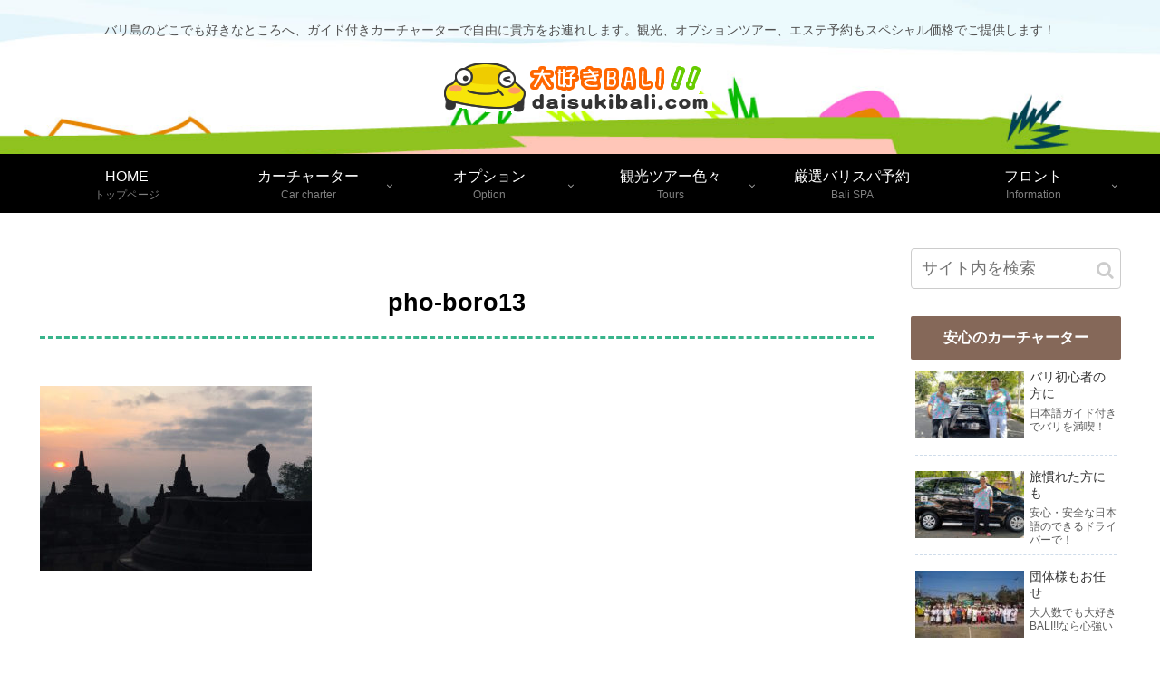

--- FILE ---
content_type: text/html; charset=UTF-8
request_url: https://daisukibali.com/pho-boro13/
body_size: 28961
content:
<!doctype html>
<html dir="ltr" lang="ja"
	prefix="og: https://ogp.me/ns#" >

<head>
<meta charset="utf-8">
<meta http-equiv="X-UA-Compatible" content="IE=edge">
<meta name="viewport" content="width=device-width, initial-scale=1.0, viewport-fit=cover"/>

  
  <!-- preconnect dns-prefetch -->
<link rel="preconnect dns-prefetch" href="//www.googletagmanager.com">
<link rel="preconnect dns-prefetch" href="//www.google-analytics.com">
<link rel="preconnect dns-prefetch" href="//ajax.googleapis.com">
<link rel="preconnect dns-prefetch" href="//cdnjs.cloudflare.com">
<link rel="preconnect dns-prefetch" href="//pagead2.googlesyndication.com">
<link rel="preconnect dns-prefetch" href="//googleads.g.doubleclick.net">
<link rel="preconnect dns-prefetch" href="//tpc.googlesyndication.com">
<link rel="preconnect dns-prefetch" href="//ad.doubleclick.net">
<link rel="preconnect dns-prefetch" href="//www.gstatic.com">
<link rel="preconnect dns-prefetch" href="//cse.google.com">
<link rel="preconnect dns-prefetch" href="//fonts.gstatic.com">
<link rel="preconnect dns-prefetch" href="//fonts.googleapis.com">
<link rel="preconnect dns-prefetch" href="//cms.quantserve.com">
<link rel="preconnect dns-prefetch" href="//secure.gravatar.com">
<link rel="preconnect dns-prefetch" href="//cdn.syndication.twimg.com">
<link rel="preconnect dns-prefetch" href="//cdn.jsdelivr.net">
<link rel="preconnect dns-prefetch" href="//images-fe.ssl-images-amazon.com">
<link rel="preconnect dns-prefetch" href="//completion.amazon.com">
<link rel="preconnect dns-prefetch" href="//m.media-amazon.com">
<link rel="preconnect dns-prefetch" href="//i.moshimo.com">
<link rel="preconnect dns-prefetch" href="//aml.valuecommerce.com">
<link rel="preconnect dns-prefetch" href="//dalc.valuecommerce.com">
<link rel="preconnect dns-prefetch" href="//dalb.valuecommerce.com">
<title>pho-boro13 | 大好きBALI！！！バリ島のカーチャーター、観光、オプションツアー、エステ予約</title>

		<!-- All in One SEO 4.2.2 -->
		<meta name="robots" content="max-image-preview:large" />
		<link rel="canonical" href="https://daisukibali.com/pho-boro13/" />
		<meta property="og:locale" content="ja_JP" />
		<meta property="og:site_name" content="大好きBALI！！！バリ島のカーチャーター、観光、オプションツアー、エステ予約 | バリ島のどこでも好きなところへ、ガイド付きカーチャーターで自由に貴方をお連れします。観光、オプションツアー、エステ予約もスペシャル価格でご提供します！" />
		<meta property="og:type" content="article" />
		<meta property="og:title" content="pho-boro13 | 大好きBALI！！！バリ島のカーチャーター、観光、オプションツアー、エステ予約" />
		<meta property="og:url" content="https://daisukibali.com/pho-boro13/" />
		<meta property="article:published_time" content="2020-04-01T05:35:56+00:00" />
		<meta property="article:modified_time" content="2020-04-01T09:23:28+00:00" />
		<meta name="twitter:card" content="summary" />
		<meta name="twitter:title" content="pho-boro13 | 大好きBALI！！！バリ島のカーチャーター、観光、オプションツアー、エステ予約" />
		<script type="application/ld+json" class="aioseo-schema">
			{"@context":"https:\/\/schema.org","@graph":[{"@type":"WebSite","@id":"https:\/\/daisukibali.com\/#website","url":"https:\/\/daisukibali.com\/","name":"\u5927\u597d\u304dBALI\uff01\uff01\uff01\u30d0\u30ea\u5cf6\u306e\u30ab\u30fc\u30c1\u30e3\u30fc\u30bf\u30fc\u3001\u89b3\u5149\u3001\u30aa\u30d7\u30b7\u30e7\u30f3\u30c4\u30a2\u30fc\u3001\u30a8\u30b9\u30c6\u4e88\u7d04","description":"\u30d0\u30ea\u5cf6\u306e\u3069\u3053\u3067\u3082\u597d\u304d\u306a\u3068\u3053\u308d\u3078\u3001\u30ac\u30a4\u30c9\u4ed8\u304d\u30ab\u30fc\u30c1\u30e3\u30fc\u30bf\u30fc\u3067\u81ea\u7531\u306b\u8cb4\u65b9\u3092\u304a\u9023\u308c\u3057\u307e\u3059\u3002\u89b3\u5149\u3001\u30aa\u30d7\u30b7\u30e7\u30f3\u30c4\u30a2\u30fc\u3001\u30a8\u30b9\u30c6\u4e88\u7d04\u3082\u30b9\u30da\u30b7\u30e3\u30eb\u4fa1\u683c\u3067\u3054\u63d0\u4f9b\u3057\u307e\u3059\uff01","inLanguage":"ja","publisher":{"@id":"https:\/\/daisukibali.com\/#organization"}},{"@type":"Organization","@id":"https:\/\/daisukibali.com\/#organization","name":"\u5927\u597d\u304dBALI\uff01\uff01\uff01\u30d0\u30ea\u5cf6\u306e\u30ab\u30fc\u30c1\u30e3\u30fc\u30bf\u30fc\u3001\u89b3\u5149\u3001\u30aa\u30d7\u30b7\u30e7\u30f3\u30c4\u30a2\u30fc\u3001\u30a8\u30b9\u30c6\u4e88\u7d04","url":"https:\/\/daisukibali.com\/"},{"@type":"BreadcrumbList","@id":"https:\/\/daisukibali.com\/pho-boro13\/#breadcrumblist","itemListElement":[{"@type":"ListItem","@id":"https:\/\/daisukibali.com\/#listItem","position":1,"item":{"@type":"WebPage","@id":"https:\/\/daisukibali.com\/","name":"\u30db\u30fc\u30e0","description":"\u30d0\u30ea\u5cf6\u306e\u3069\u3053\u3067\u3082\u597d\u304d\u306a\u3068\u3053\u308d\u3078\u3001\u30ac\u30a4\u30c9\u4ed8\u304d\u30ab\u30fc\u30c1\u30e3\u30fc\u30bf\u30fc\u3067\u81ea\u7531\u306b\u8cb4\u65b9\u3092\u304a\u9023\u308c\u3057\u307e\u3059\u3002\u30ac\u30a4\u30c9\u4ed8\u304d\u89b3\u5149\u30c4\u30a2\u30fc\u3001\u30de\u30ea\u30f3\u30b9\u30dd\u30fc\u30c4\u3084\u30e9\u30d5\u30c6\u30a3\u30f3\u30b0\u306a\u3069\u306e\u30aa\u30d7\u30b7\u30e7\u30f3\u30c4\u30a2\u30fc\u3001\u30d0\u30ea\u30b9\u30d1\u3092\u4f53\u9a13\u3057\u305f\u3044\u65b9\u306b\u30a8\u30b9\u30c6\u4e88\u7d04\u3082\u5272\u5f15\u4fa1\u683c\u3067\u3002\u5927\u597d\u304d\u30d0\u30ea\uff01\uff01\u306f\u30b9\u30da\u30b7\u30e3\u30eb\u4fa1\u683c\u3067\u3054\u63d0\u4f9b\uff01\u30d0\u30ea\u306e\u4f1d\u7d71\u5de5\u82b8\u3001\u30d0\u30ea\u821e\u8e0a\u3001\u69d8\u3005\u306a\u6559\u5ba4\u3082\u958b\u50ac\u4e2d\uff01","url":"https:\/\/daisukibali.com\/"},"nextItem":"https:\/\/daisukibali.com\/pho-boro13\/#listItem"},{"@type":"ListItem","@id":"https:\/\/daisukibali.com\/pho-boro13\/#listItem","position":2,"item":{"@type":"WebPage","@id":"https:\/\/daisukibali.com\/pho-boro13\/","name":"pho-boro13","url":"https:\/\/daisukibali.com\/pho-boro13\/"},"previousItem":"https:\/\/daisukibali.com\/#listItem"}]},{"@type":"Person","@id":"https:\/\/daisukibali.com\/author\/info@shimotsuma-design.com\/#author","url":"https:\/\/daisukibali.com\/author\/info@shimotsuma-design.com\/","name":"info@shimotsuma-design.com"},{"@type":"ItemPage","@id":"https:\/\/daisukibali.com\/pho-boro13\/#itempage","url":"https:\/\/daisukibali.com\/pho-boro13\/","name":"pho-boro13 | \u5927\u597d\u304dBALI\uff01\uff01\uff01\u30d0\u30ea\u5cf6\u306e\u30ab\u30fc\u30c1\u30e3\u30fc\u30bf\u30fc\u3001\u89b3\u5149\u3001\u30aa\u30d7\u30b7\u30e7\u30f3\u30c4\u30a2\u30fc\u3001\u30a8\u30b9\u30c6\u4e88\u7d04","inLanguage":"ja","isPartOf":{"@id":"https:\/\/daisukibali.com\/#website"},"breadcrumb":{"@id":"https:\/\/daisukibali.com\/pho-boro13\/#breadcrumblist"},"author":"https:\/\/daisukibali.com\/author\/info@shimotsuma-design.com\/#author","creator":"https:\/\/daisukibali.com\/author\/info@shimotsuma-design.com\/#author","datePublished":"2020-04-01T05:35:56+09:00","dateModified":"2020-04-01T09:23:28+09:00"}]}
		</script>
		<script type="text/javascript" >
			window.ga=window.ga||function(){(ga.q=ga.q||[]).push(arguments)};ga.l=+new Date;
			ga('create', "UA-162934004-1", 'auto');
			ga('send', 'pageview');
		</script>
		<script async src="https://www.google-analytics.com/analytics.js"></script>
		<!-- All in One SEO -->


<!-- OGP -->
<meta property="og:type" content="article">
<meta property="og:description" content="">
<meta property="og:title" content="pho-boro13">
<meta property="og:url" content="https://daisukibali.com/pho-boro13/">
<meta property="og:image" content="https://daisukibali.com/wp-content/uploads/pic-staff.jpg">
<meta property="og:site_name" content="大好きBALI！！！バリ島のカーチャーター、観光、オプションツアー、エステ予約">
<meta property="og:locale" content="ja_JP">
<meta property="article:published_time" content="2020-04-01T14:35:56+09:00" />
<meta property="article:modified_time" content="2020-04-01T14:35:56+09:00" />
<!-- /OGP -->

<!-- Twitter Card -->
<meta name="twitter:card" content="summary">
<meta property="twitter:description" content="">
<meta property="twitter:title" content="pho-boro13">
<meta property="twitter:url" content="https://daisukibali.com/pho-boro13/">
<meta name="twitter:image" content="https://daisukibali.com/wp-content/uploads/pic-staff.jpg">
<meta name="twitter:domain" content="daisukibali.com">
<!-- /Twitter Card -->
<link rel='dns-prefetch' href='//ajax.googleapis.com' />
<link rel='dns-prefetch' href='//cdnjs.cloudflare.com' />
<link rel="alternate" type="application/rss+xml" title="大好きBALI！！！バリ島のカーチャーター、観光、オプションツアー、エステ予約 &raquo; フィード" href="https://daisukibali.com/feed/" />
<link rel="alternate" type="application/rss+xml" title="大好きBALI！！！バリ島のカーチャーター、観光、オプションツアー、エステ予約 &raquo; コメントフィード" href="https://daisukibali.com/comments/feed/" />
<link rel="alternate" type="application/rss+xml" title="大好きBALI！！！バリ島のカーチャーター、観光、オプションツアー、エステ予約 &raquo; pho-boro13 のコメントのフィード" href="https://daisukibali.com/feed/?attachment_id=7049" />
<link rel='stylesheet' id='cocoon-style-css' href='https://daisukibali.com/wp-content/themes/cocoon-master/style.css?ver=6.2.8&#038;fver=20200401034947' media='all' />
<style id='cocoon-style-inline-css'>
@media screen and (max-width:480px){.page-body,.menu-content{font-size:15px}}#header-container,#header-container .navi,#navi .navi-in>.menu-header .sub-menu,.article h2,.sidebar h3,.cat-link,.cat-label,.appeal-content .appeal-button,.demo .cat-label,.blogcard-type .blogcard-label,#footer{background-color:#fff}#navi .navi-in a:hover,#footer a:hover{background-color:rgba(255,255,255,.2)}.article h3,.article h4,.article h5,.article h6,.cat-link,.tag-link{border-color:#fff}blockquote::before,blockquote::after,.pager-post-navi a.a-wrap::before{color:rgba(255,255,255,.5)}blockquote,.key-btn{background-color:rgba(255,255,255,.05);border-color:rgba(255,255,255,.5)}pre,.pager-links span,table th,.pagination .current{background-color:rgba(255,255,255,.1);border-color:rgba(255,255,255,.5)}table th,table td,.page-numbers,.page-numbers.dots,.tagcloud a,.list.ecb-entry-border .entry-card-wrap,.related-entries.recb-entry-border .related-entry-card-wrap,.carousel .a-wrap,.pager-post-navi.post-navi-border a.a-wrap,.article .toc,.a-wrap .blogcard,.author-box,.comment-reply-link,.ranking-item{border-color:rgba(255,255,255,.5)}table tr:nth-of-type(2n+1),.page-numbers.dots,.a-wrap:hover,.pagination a:hover,.pagination-next-link:hover,.widget_recent_entries ul li a:hover,.widget_categories ul li a:hover,.widget_archive ul li a:hover,.widget_pages ul li a:hover,.widget_meta ul li a:hover,.widget_rss ul li a:hover,.widget_nav_menu ul li a:hover,.pager-links a:hover span,.tag-link:hover,.tagcloud a:hover{background-color:rgba(255,255,255,.05)}.header,.header .site-name-text,#navi .navi-in a,#navi .navi-in a:hover,.article h2,.sidebar h3,#footer,#footer a{color:#fff}.header,.header .site-name-text,#navi .navi-in a,#navi .navi-in a:hover,.appeal-content .appeal-button,.article h2,.sidebar h3,.cat-link,.cat-label,.blogcard-type .blogcard::before,#footer,#footer a{color:#000}body.public-page{background-color:#fff}.header .header-in{min-height:170px}.header{background-image:url(https://daisukibali.com/wp-content/uploads/back-3.jpg)}#header-container,#header-container .navi,#navi .navi-in>.menu-header .sub-menu{background-color:#fff}.header,.header .site-name-text,#navi .navi-in a,#navi .navi-in a:hover{color:#fff}.header,.header .site-name-text,#navi .navi-in a,#navi .navi-in a:hover{color:#515151}.header{background-color:#fff}.header,.header .site-name-text{color:#515151}#header-container .navi,#navi .navi-in>.menu-header .sub-menu{background-color:#fff}#navi .navi-in a,#navi .navi-in a:hover{color:#fff}#navi .navi-in a:hover{background-color:rgba(255,255,255,.2)}#navi .navi-in>ul>li{width:200px}.go-to-top .go-to-top-button{color:#fff}.appeal{background-image:url(https://daisukibali.com/wp-content/uploads/main-1-e1585719438802.jpg)}.appeal .appeal-in{min-height:400px}.appeal-content .appeal-button{background-color:#d93}.cat-label.cat-label-76,.cat-link.cat-link-76{background-color:#1e73be;color:#fff}.cat-label.cat-label-16,.cat-link.cat-link-16{background-color:#f76060;color:#fff}.cat-label.cat-label-7,.cat-link.cat-link-7{background-color:#a2d67e;color:#fff}.cat-label.cat-label-19,.cat-link.cat-link-19{background-color:#e56114;color:#fff}.cat-label.cat-label-8,.cat-link.cat-link-8{background-color:#25d4e8;color:#fff}.cat-label.cat-label-4,.cat-link.cat-link-4{background-color:#1e8701;color:#fff}.cat-label.cat-label-17,.cat-link.cat-link-17{background-color:#ff893a;color:#fff}.cat-label.cat-label-9,.cat-link.cat-link-9{background-color:#d33;color:#fff}.cat-label.cat-label-10,.cat-link.cat-link-10{background-color:#ad0a6c;color:#fff}.cat-label.cat-label-18,.cat-link.cat-link-18{background-color:#0c84c9;color:#fff}.cat-label.cat-label-25,.cat-link.cat-link-25{background-color:#e5be20;color:#fff}.cat-label.cat-label-11,.cat-link.cat-link-11{background-color:#ee2;color:#fff}.cat-label.cat-label-3,.cat-link.cat-link-3{background-color:#ffc43a;color:#fff}.cat-label.cat-label-5,.cat-link.cat-link-5,.cat-label.cat-label-13,.cat-link.cat-link-13{background-color:#000;color:#fff}.cat-label.cat-label-28,.cat-link.cat-link-28{background-color:#fe0;color:#fff}.cat-label.cat-label-76,.cat-link.cat-link-76,.cat-label.cat-label-16,.cat-link.cat-link-16,.cat-label.cat-label-19,.cat-link.cat-link-19,.cat-label.cat-label-4,.cat-link.cat-link-4,.cat-label.cat-label-17,.cat-link.cat-link-17,.cat-label.cat-label-9,.cat-link.cat-link-9,.cat-label.cat-label-10,.cat-link.cat-link-10,.cat-label.cat-label-18,.cat-link.cat-link-18,.cat-label.cat-label-5,.cat-link.cat-link-5{color:#fff}.cat-label.cat-label-7,.cat-link.cat-link-7,.cat-label.cat-label-8,.cat-link.cat-link-8,.cat-label.cat-label-25,.cat-link.cat-link-25{color:#000}.cat-label.cat-label-11,.cat-link.cat-link-11{color:#c11d11}.cat-label.cat-label-3,.cat-link.cat-link-3{color:#723500}.cat-label.cat-label-28,.cat-link.cat-link-28{color:#0568bf}.cat-label.cat-label-13,.cat-link.cat-link-13{color:#c6ef4a}.main{width:942px}.main{padding:20px 10px}.sidebar{width:252px}.sidebar{padding:19px 10px}.sidebar{border-color:#e5e5e5}.wrap{width:1214px}@media screen and (max-width:1218px){.wrap{width:auto}.main,.sidebar,.sidebar-left .main,.sidebar-left .sidebar{margin:0 .5%}.main{width:67%}.sidebar{padding:10px;width:30%}.entry-card-thumb{width:38%}.entry-card-content{margin-left:40%}}body::after{content:url(https://daisukibali.com/wp-content/themes/cocoon-master/lib/analytics/access.php?post_id=7049&post_type=post);visibility:hidden;position:absolute;bottom:0;right:0;width:1px;height:1px;overflow:hidden}.appeal{background-color:#d93}.navi-footer-in>.menu-footer li{width:100px}.toc-checkbox{display:none}.toc-content{visibility:hidden;height:0;opacity:.2;transition:all .5s ease-out}.toc-checkbox:checked~.toc-content{visibility:visible;padding-top:.6em;height:100%;opacity:1}.toc-title::after{content:'[開く]';margin-left:.5em;cursor:pointer;font-size:.8em}.toc-title:hover::after{text-decoration:underline}.toc-checkbox:checked+.toc-title::after{content:'[閉じる]'}#respond{display:none}#footer{background:#f48200}#footer,#footer a,.footer-title{color:#000}.entry-content>*,.demo .entry-content p{line-height:1.8}.entry-content>*,.demo .entry-content p{margin-top:1.4em;margin-bottom:1.4em}.entry-content>.micro-top{margin-bottom:-1.54em}.entry-content>.micro-balloon{margin-bottom:-1.12em}.entry-content>.micro-bottom{margin-top:-1.54em}.entry-content>.micro-bottom.micro-balloon{margin-top:-1.12em;margin-bottom:1.4em}.blank-box.bb-key-color{border-color:#fff}.iic-key-color li::before{color:#fff}.blank-box.bb-tab.bb-key-color::before{background-color:#fff}.tb-key-color .toggle-button{border:1px solid #fff;background:#fff;color:#fff}.tb-key-color .toggle-button::before{color:#ccc}.tb-key-color .toggle-checkbox:checked~.toggle-content{border-color:#fff}.cb-key-color.caption-box{border-color:#fff}.cb-key-color .caption-box-label{background-color:#fff;color:#fff}.tcb-key-color .tab-caption-box-label{background-color:#fff;color:#fff}.tcb-key-color .tab-caption-box-content{border-color:#fff}.lb-key-color .label-box-content{border-color:#fff}.mc-key-color{background-color:#fff;color:#fff;border:0}.mc-key-color.micro-bottom::after{border-bottom-color:#fff;border-top-color:transparent}.mc-key-color::before{border-top-color:transparent;border-bottom-color:transparent}.mc-key-color::after{border-top-color:#fff}.btn-key-color,.btn-wrap.btn-wrap-key-color>a{background-color:#fff}.has-text-color.has-key-color-color{color:#fff}.has-background.has-key-color-background-color{background-color:#fff}.article.page-body,body#tinymce.wp-editor{background-color:#fff}.article.page-body,.editor-post-title__block .editor-post-title__input,body#tinymce.wp-editor{color:#333}.body .has-key-color-background-color{background-color:#fff}.body .has-key-color-color{color:#fff}.body .has-key-color-border-color{border-color:#fff}.btn-wrap.has-key-color-background-color>a{background-color:#fff}.btn-wrap.has-key-color-color>a{color:#fff}.btn-wrap.has-key-color-border-color>a{border-color:#fff}.bb-tab.has-key-color-border-color .bb-label{background-color:#fff}.toggle-wrap.has-key-color-border-color .toggle-button{background-color:#fff}.toggle-wrap.has-key-color-border-color .toggle-button,.toggle-wrap.has-key-color-border-color .toggle-content{border-color:#fff}.iconlist-box.has-key-color-icon-color li::before{color:#fff}.micro-balloon.has-key-color-background-color{background-color:#fff;border-color:transparent}.micro-balloon.has-key-color-background-color.micro-bottom::after{border-bottom-color:#fff;border-top-color:transparent}.micro-balloon.has-key-color-background-color::before{border-top-color:transparent;border-bottom-color:transparent}.micro-balloon.has-key-color-background-color::after{border-top-color:#fff}.micro-balloon.has-border-color.has-key-color-border-color{border-color:#fff}.micro-balloon.micro-top.has-key-color-border-color::before{border-top-color:#fff}.micro-balloon.micro-bottom.has-key-color-border-color::before{border-bottom-color:#fff}.caption-box.has-key-color-border-color .box-label{background-color:#fff}.tab-caption-box.has-key-color-border-color .box-label{background-color:#fff}.tab-caption-box.has-key-color-border-color .box-content{border-color:#fff}.tab-caption-box.has-key-color-background-color .box-content{background-color:#fff}.label-box.has-key-color-border-color .box-content{border-color:#fff}.label-box.has-key-color-background-color .box-content{background-color:#fff}.sbp-l .speech-balloon.has-key-color-border-color::before{border-right-color:#fff}.sbp-r .speech-balloon.has-key-color-border-color::before{border-left-color:#fff}.sbp-l .speech-balloon.has-key-color-background-color::after{border-right-color:#fff}.sbp-r .speech-balloon.has-key-color-background-color::after{border-left-color:#fff}.sbs-line.sbp-r .speech-balloon.has-key-color-background-color{background-color:#fff}.sbs-line.sbp-r .speech-balloon.has-key-color-border-color{border-color:#fff}.speech-wrap.sbs-think .speech-balloon.has-key-color-border-color::before,.speech-wrap.sbs-think .speech-balloon.has-key-color-border-color::after{border-color:#fff}.sbs-think .speech-balloon.has-key-color-background-color::before,.sbs-think .speech-balloon.has-key-color-background-color::after{background-color:#fff}.timeline-box.has-key-color-point-color .timeline-item::before{background-color:#fff}.body .has-red-background-color{background-color:#e60033}.body .has-red-color{color:#e60033}.body .has-red-border-color{border-color:#e60033}.btn-wrap.has-red-background-color>a{background-color:#e60033}.btn-wrap.has-red-color>a{color:#e60033}.btn-wrap.has-red-border-color>a{border-color:#e60033}.bb-tab.has-red-border-color .bb-label{background-color:#e60033}.toggle-wrap.has-red-border-color .toggle-button{background-color:#e60033}.toggle-wrap.has-red-border-color .toggle-button,.toggle-wrap.has-red-border-color .toggle-content{border-color:#e60033}.iconlist-box.has-red-icon-color li::before{color:#e60033}.micro-balloon.has-red-background-color{background-color:#e60033;border-color:transparent}.micro-balloon.has-red-background-color.micro-bottom::after{border-bottom-color:#e60033;border-top-color:transparent}.micro-balloon.has-red-background-color::before{border-top-color:transparent;border-bottom-color:transparent}.micro-balloon.has-red-background-color::after{border-top-color:#e60033}.micro-balloon.has-border-color.has-red-border-color{border-color:#e60033}.micro-balloon.micro-top.has-red-border-color::before{border-top-color:#e60033}.micro-balloon.micro-bottom.has-red-border-color::before{border-bottom-color:#e60033}.caption-box.has-red-border-color .box-label{background-color:#e60033}.tab-caption-box.has-red-border-color .box-label{background-color:#e60033}.tab-caption-box.has-red-border-color .box-content{border-color:#e60033}.tab-caption-box.has-red-background-color .box-content{background-color:#e60033}.label-box.has-red-border-color .box-content{border-color:#e60033}.label-box.has-red-background-color .box-content{background-color:#e60033}.sbp-l .speech-balloon.has-red-border-color::before{border-right-color:#e60033}.sbp-r .speech-balloon.has-red-border-color::before{border-left-color:#e60033}.sbp-l .speech-balloon.has-red-background-color::after{border-right-color:#e60033}.sbp-r .speech-balloon.has-red-background-color::after{border-left-color:#e60033}.sbs-line.sbp-r .speech-balloon.has-red-background-color{background-color:#e60033}.sbs-line.sbp-r .speech-balloon.has-red-border-color{border-color:#e60033}.speech-wrap.sbs-think .speech-balloon.has-red-border-color::before,.speech-wrap.sbs-think .speech-balloon.has-red-border-color::after{border-color:#e60033}.sbs-think .speech-balloon.has-red-background-color::before,.sbs-think .speech-balloon.has-red-background-color::after{background-color:#e60033}.timeline-box.has-red-point-color .timeline-item::before{background-color:#e60033}.body .has-pink-background-color{background-color:#e95295}.body .has-pink-color{color:#e95295}.body .has-pink-border-color{border-color:#e95295}.btn-wrap.has-pink-background-color>a{background-color:#e95295}.btn-wrap.has-pink-color>a{color:#e95295}.btn-wrap.has-pink-border-color>a{border-color:#e95295}.bb-tab.has-pink-border-color .bb-label{background-color:#e95295}.toggle-wrap.has-pink-border-color .toggle-button{background-color:#e95295}.toggle-wrap.has-pink-border-color .toggle-button,.toggle-wrap.has-pink-border-color .toggle-content{border-color:#e95295}.iconlist-box.has-pink-icon-color li::before{color:#e95295}.micro-balloon.has-pink-background-color{background-color:#e95295;border-color:transparent}.micro-balloon.has-pink-background-color.micro-bottom::after{border-bottom-color:#e95295;border-top-color:transparent}.micro-balloon.has-pink-background-color::before{border-top-color:transparent;border-bottom-color:transparent}.micro-balloon.has-pink-background-color::after{border-top-color:#e95295}.micro-balloon.has-border-color.has-pink-border-color{border-color:#e95295}.micro-balloon.micro-top.has-pink-border-color::before{border-top-color:#e95295}.micro-balloon.micro-bottom.has-pink-border-color::before{border-bottom-color:#e95295}.caption-box.has-pink-border-color .box-label{background-color:#e95295}.tab-caption-box.has-pink-border-color .box-label{background-color:#e95295}.tab-caption-box.has-pink-border-color .box-content{border-color:#e95295}.tab-caption-box.has-pink-background-color .box-content{background-color:#e95295}.label-box.has-pink-border-color .box-content{border-color:#e95295}.label-box.has-pink-background-color .box-content{background-color:#e95295}.sbp-l .speech-balloon.has-pink-border-color::before{border-right-color:#e95295}.sbp-r .speech-balloon.has-pink-border-color::before{border-left-color:#e95295}.sbp-l .speech-balloon.has-pink-background-color::after{border-right-color:#e95295}.sbp-r .speech-balloon.has-pink-background-color::after{border-left-color:#e95295}.sbs-line.sbp-r .speech-balloon.has-pink-background-color{background-color:#e95295}.sbs-line.sbp-r .speech-balloon.has-pink-border-color{border-color:#e95295}.speech-wrap.sbs-think .speech-balloon.has-pink-border-color::before,.speech-wrap.sbs-think .speech-balloon.has-pink-border-color::after{border-color:#e95295}.sbs-think .speech-balloon.has-pink-background-color::before,.sbs-think .speech-balloon.has-pink-background-color::after{background-color:#e95295}.timeline-box.has-pink-point-color .timeline-item::before{background-color:#e95295}.body .has-purple-background-color{background-color:#884898}.body .has-purple-color{color:#884898}.body .has-purple-border-color{border-color:#884898}.btn-wrap.has-purple-background-color>a{background-color:#884898}.btn-wrap.has-purple-color>a{color:#884898}.btn-wrap.has-purple-border-color>a{border-color:#884898}.bb-tab.has-purple-border-color .bb-label{background-color:#884898}.toggle-wrap.has-purple-border-color .toggle-button{background-color:#884898}.toggle-wrap.has-purple-border-color .toggle-button,.toggle-wrap.has-purple-border-color .toggle-content{border-color:#884898}.iconlist-box.has-purple-icon-color li::before{color:#884898}.micro-balloon.has-purple-background-color{background-color:#884898;border-color:transparent}.micro-balloon.has-purple-background-color.micro-bottom::after{border-bottom-color:#884898;border-top-color:transparent}.micro-balloon.has-purple-background-color::before{border-top-color:transparent;border-bottom-color:transparent}.micro-balloon.has-purple-background-color::after{border-top-color:#884898}.micro-balloon.has-border-color.has-purple-border-color{border-color:#884898}.micro-balloon.micro-top.has-purple-border-color::before{border-top-color:#884898}.micro-balloon.micro-bottom.has-purple-border-color::before{border-bottom-color:#884898}.caption-box.has-purple-border-color .box-label{background-color:#884898}.tab-caption-box.has-purple-border-color .box-label{background-color:#884898}.tab-caption-box.has-purple-border-color .box-content{border-color:#884898}.tab-caption-box.has-purple-background-color .box-content{background-color:#884898}.label-box.has-purple-border-color .box-content{border-color:#884898}.label-box.has-purple-background-color .box-content{background-color:#884898}.sbp-l .speech-balloon.has-purple-border-color::before{border-right-color:#884898}.sbp-r .speech-balloon.has-purple-border-color::before{border-left-color:#884898}.sbp-l .speech-balloon.has-purple-background-color::after{border-right-color:#884898}.sbp-r .speech-balloon.has-purple-background-color::after{border-left-color:#884898}.sbs-line.sbp-r .speech-balloon.has-purple-background-color{background-color:#884898}.sbs-line.sbp-r .speech-balloon.has-purple-border-color{border-color:#884898}.speech-wrap.sbs-think .speech-balloon.has-purple-border-color::before,.speech-wrap.sbs-think .speech-balloon.has-purple-border-color::after{border-color:#884898}.sbs-think .speech-balloon.has-purple-background-color::before,.sbs-think .speech-balloon.has-purple-background-color::after{background-color:#884898}.timeline-box.has-purple-point-color .timeline-item::before{background-color:#884898}.body .has-deep-background-color{background-color:#55295b}.body .has-deep-color{color:#55295b}.body .has-deep-border-color{border-color:#55295b}.btn-wrap.has-deep-background-color>a{background-color:#55295b}.btn-wrap.has-deep-color>a{color:#55295b}.btn-wrap.has-deep-border-color>a{border-color:#55295b}.bb-tab.has-deep-border-color .bb-label{background-color:#55295b}.toggle-wrap.has-deep-border-color .toggle-button{background-color:#55295b}.toggle-wrap.has-deep-border-color .toggle-button,.toggle-wrap.has-deep-border-color .toggle-content{border-color:#55295b}.iconlist-box.has-deep-icon-color li::before{color:#55295b}.micro-balloon.has-deep-background-color{background-color:#55295b;border-color:transparent}.micro-balloon.has-deep-background-color.micro-bottom::after{border-bottom-color:#55295b;border-top-color:transparent}.micro-balloon.has-deep-background-color::before{border-top-color:transparent;border-bottom-color:transparent}.micro-balloon.has-deep-background-color::after{border-top-color:#55295b}.micro-balloon.has-border-color.has-deep-border-color{border-color:#55295b}.micro-balloon.micro-top.has-deep-border-color::before{border-top-color:#55295b}.micro-balloon.micro-bottom.has-deep-border-color::before{border-bottom-color:#55295b}.caption-box.has-deep-border-color .box-label{background-color:#55295b}.tab-caption-box.has-deep-border-color .box-label{background-color:#55295b}.tab-caption-box.has-deep-border-color .box-content{border-color:#55295b}.tab-caption-box.has-deep-background-color .box-content{background-color:#55295b}.label-box.has-deep-border-color .box-content{border-color:#55295b}.label-box.has-deep-background-color .box-content{background-color:#55295b}.sbp-l .speech-balloon.has-deep-border-color::before{border-right-color:#55295b}.sbp-r .speech-balloon.has-deep-border-color::before{border-left-color:#55295b}.sbp-l .speech-balloon.has-deep-background-color::after{border-right-color:#55295b}.sbp-r .speech-balloon.has-deep-background-color::after{border-left-color:#55295b}.sbs-line.sbp-r .speech-balloon.has-deep-background-color{background-color:#55295b}.sbs-line.sbp-r .speech-balloon.has-deep-border-color{border-color:#55295b}.speech-wrap.sbs-think .speech-balloon.has-deep-border-color::before,.speech-wrap.sbs-think .speech-balloon.has-deep-border-color::after{border-color:#55295b}.sbs-think .speech-balloon.has-deep-background-color::before,.sbs-think .speech-balloon.has-deep-background-color::after{background-color:#55295b}.timeline-box.has-deep-point-color .timeline-item::before{background-color:#55295b}.body .has-indigo-background-color{background-color:#1e50a2}.body .has-indigo-color{color:#1e50a2}.body .has-indigo-border-color{border-color:#1e50a2}.btn-wrap.has-indigo-background-color>a{background-color:#1e50a2}.btn-wrap.has-indigo-color>a{color:#1e50a2}.btn-wrap.has-indigo-border-color>a{border-color:#1e50a2}.bb-tab.has-indigo-border-color .bb-label{background-color:#1e50a2}.toggle-wrap.has-indigo-border-color .toggle-button{background-color:#1e50a2}.toggle-wrap.has-indigo-border-color .toggle-button,.toggle-wrap.has-indigo-border-color .toggle-content{border-color:#1e50a2}.iconlist-box.has-indigo-icon-color li::before{color:#1e50a2}.micro-balloon.has-indigo-background-color{background-color:#1e50a2;border-color:transparent}.micro-balloon.has-indigo-background-color.micro-bottom::after{border-bottom-color:#1e50a2;border-top-color:transparent}.micro-balloon.has-indigo-background-color::before{border-top-color:transparent;border-bottom-color:transparent}.micro-balloon.has-indigo-background-color::after{border-top-color:#1e50a2}.micro-balloon.has-border-color.has-indigo-border-color{border-color:#1e50a2}.micro-balloon.micro-top.has-indigo-border-color::before{border-top-color:#1e50a2}.micro-balloon.micro-bottom.has-indigo-border-color::before{border-bottom-color:#1e50a2}.caption-box.has-indigo-border-color .box-label{background-color:#1e50a2}.tab-caption-box.has-indigo-border-color .box-label{background-color:#1e50a2}.tab-caption-box.has-indigo-border-color .box-content{border-color:#1e50a2}.tab-caption-box.has-indigo-background-color .box-content{background-color:#1e50a2}.label-box.has-indigo-border-color .box-content{border-color:#1e50a2}.label-box.has-indigo-background-color .box-content{background-color:#1e50a2}.sbp-l .speech-balloon.has-indigo-border-color::before{border-right-color:#1e50a2}.sbp-r .speech-balloon.has-indigo-border-color::before{border-left-color:#1e50a2}.sbp-l .speech-balloon.has-indigo-background-color::after{border-right-color:#1e50a2}.sbp-r .speech-balloon.has-indigo-background-color::after{border-left-color:#1e50a2}.sbs-line.sbp-r .speech-balloon.has-indigo-background-color{background-color:#1e50a2}.sbs-line.sbp-r .speech-balloon.has-indigo-border-color{border-color:#1e50a2}.speech-wrap.sbs-think .speech-balloon.has-indigo-border-color::before,.speech-wrap.sbs-think .speech-balloon.has-indigo-border-color::after{border-color:#1e50a2}.sbs-think .speech-balloon.has-indigo-background-color::before,.sbs-think .speech-balloon.has-indigo-background-color::after{background-color:#1e50a2}.timeline-box.has-indigo-point-color .timeline-item::before{background-color:#1e50a2}.body .has-blue-background-color{background-color:#0095d9}.body .has-blue-color{color:#0095d9}.body .has-blue-border-color{border-color:#0095d9}.btn-wrap.has-blue-background-color>a{background-color:#0095d9}.btn-wrap.has-blue-color>a{color:#0095d9}.btn-wrap.has-blue-border-color>a{border-color:#0095d9}.bb-tab.has-blue-border-color .bb-label{background-color:#0095d9}.toggle-wrap.has-blue-border-color .toggle-button{background-color:#0095d9}.toggle-wrap.has-blue-border-color .toggle-button,.toggle-wrap.has-blue-border-color .toggle-content{border-color:#0095d9}.iconlist-box.has-blue-icon-color li::before{color:#0095d9}.micro-balloon.has-blue-background-color{background-color:#0095d9;border-color:transparent}.micro-balloon.has-blue-background-color.micro-bottom::after{border-bottom-color:#0095d9;border-top-color:transparent}.micro-balloon.has-blue-background-color::before{border-top-color:transparent;border-bottom-color:transparent}.micro-balloon.has-blue-background-color::after{border-top-color:#0095d9}.micro-balloon.has-border-color.has-blue-border-color{border-color:#0095d9}.micro-balloon.micro-top.has-blue-border-color::before{border-top-color:#0095d9}.micro-balloon.micro-bottom.has-blue-border-color::before{border-bottom-color:#0095d9}.caption-box.has-blue-border-color .box-label{background-color:#0095d9}.tab-caption-box.has-blue-border-color .box-label{background-color:#0095d9}.tab-caption-box.has-blue-border-color .box-content{border-color:#0095d9}.tab-caption-box.has-blue-background-color .box-content{background-color:#0095d9}.label-box.has-blue-border-color .box-content{border-color:#0095d9}.label-box.has-blue-background-color .box-content{background-color:#0095d9}.sbp-l .speech-balloon.has-blue-border-color::before{border-right-color:#0095d9}.sbp-r .speech-balloon.has-blue-border-color::before{border-left-color:#0095d9}.sbp-l .speech-balloon.has-blue-background-color::after{border-right-color:#0095d9}.sbp-r .speech-balloon.has-blue-background-color::after{border-left-color:#0095d9}.sbs-line.sbp-r .speech-balloon.has-blue-background-color{background-color:#0095d9}.sbs-line.sbp-r .speech-balloon.has-blue-border-color{border-color:#0095d9}.speech-wrap.sbs-think .speech-balloon.has-blue-border-color::before,.speech-wrap.sbs-think .speech-balloon.has-blue-border-color::after{border-color:#0095d9}.sbs-think .speech-balloon.has-blue-background-color::before,.sbs-think .speech-balloon.has-blue-background-color::after{background-color:#0095d9}.timeline-box.has-blue-point-color .timeline-item::before{background-color:#0095d9}.body .has-light-blue-background-color{background-color:#2ca9e1}.body .has-light-blue-color{color:#2ca9e1}.body .has-light-blue-border-color{border-color:#2ca9e1}.btn-wrap.has-light-blue-background-color>a{background-color:#2ca9e1}.btn-wrap.has-light-blue-color>a{color:#2ca9e1}.btn-wrap.has-light-blue-border-color>a{border-color:#2ca9e1}.bb-tab.has-light-blue-border-color .bb-label{background-color:#2ca9e1}.toggle-wrap.has-light-blue-border-color .toggle-button{background-color:#2ca9e1}.toggle-wrap.has-light-blue-border-color .toggle-button,.toggle-wrap.has-light-blue-border-color .toggle-content{border-color:#2ca9e1}.iconlist-box.has-light-blue-icon-color li::before{color:#2ca9e1}.micro-balloon.has-light-blue-background-color{background-color:#2ca9e1;border-color:transparent}.micro-balloon.has-light-blue-background-color.micro-bottom::after{border-bottom-color:#2ca9e1;border-top-color:transparent}.micro-balloon.has-light-blue-background-color::before{border-top-color:transparent;border-bottom-color:transparent}.micro-balloon.has-light-blue-background-color::after{border-top-color:#2ca9e1}.micro-balloon.has-border-color.has-light-blue-border-color{border-color:#2ca9e1}.micro-balloon.micro-top.has-light-blue-border-color::before{border-top-color:#2ca9e1}.micro-balloon.micro-bottom.has-light-blue-border-color::before{border-bottom-color:#2ca9e1}.caption-box.has-light-blue-border-color .box-label{background-color:#2ca9e1}.tab-caption-box.has-light-blue-border-color .box-label{background-color:#2ca9e1}.tab-caption-box.has-light-blue-border-color .box-content{border-color:#2ca9e1}.tab-caption-box.has-light-blue-background-color .box-content{background-color:#2ca9e1}.label-box.has-light-blue-border-color .box-content{border-color:#2ca9e1}.label-box.has-light-blue-background-color .box-content{background-color:#2ca9e1}.sbp-l .speech-balloon.has-light-blue-border-color::before{border-right-color:#2ca9e1}.sbp-r .speech-balloon.has-light-blue-border-color::before{border-left-color:#2ca9e1}.sbp-l .speech-balloon.has-light-blue-background-color::after{border-right-color:#2ca9e1}.sbp-r .speech-balloon.has-light-blue-background-color::after{border-left-color:#2ca9e1}.sbs-line.sbp-r .speech-balloon.has-light-blue-background-color{background-color:#2ca9e1}.sbs-line.sbp-r .speech-balloon.has-light-blue-border-color{border-color:#2ca9e1}.speech-wrap.sbs-think .speech-balloon.has-light-blue-border-color::before,.speech-wrap.sbs-think .speech-balloon.has-light-blue-border-color::after{border-color:#2ca9e1}.sbs-think .speech-balloon.has-light-blue-background-color::before,.sbs-think .speech-balloon.has-light-blue-background-color::after{background-color:#2ca9e1}.timeline-box.has-light-blue-point-color .timeline-item::before{background-color:#2ca9e1}.body .has-cyan-background-color{background-color:#00a3af}.body .has-cyan-color{color:#00a3af}.body .has-cyan-border-color{border-color:#00a3af}.btn-wrap.has-cyan-background-color>a{background-color:#00a3af}.btn-wrap.has-cyan-color>a{color:#00a3af}.btn-wrap.has-cyan-border-color>a{border-color:#00a3af}.bb-tab.has-cyan-border-color .bb-label{background-color:#00a3af}.toggle-wrap.has-cyan-border-color .toggle-button{background-color:#00a3af}.toggle-wrap.has-cyan-border-color .toggle-button,.toggle-wrap.has-cyan-border-color .toggle-content{border-color:#00a3af}.iconlist-box.has-cyan-icon-color li::before{color:#00a3af}.micro-balloon.has-cyan-background-color{background-color:#00a3af;border-color:transparent}.micro-balloon.has-cyan-background-color.micro-bottom::after{border-bottom-color:#00a3af;border-top-color:transparent}.micro-balloon.has-cyan-background-color::before{border-top-color:transparent;border-bottom-color:transparent}.micro-balloon.has-cyan-background-color::after{border-top-color:#00a3af}.micro-balloon.has-border-color.has-cyan-border-color{border-color:#00a3af}.micro-balloon.micro-top.has-cyan-border-color::before{border-top-color:#00a3af}.micro-balloon.micro-bottom.has-cyan-border-color::before{border-bottom-color:#00a3af}.caption-box.has-cyan-border-color .box-label{background-color:#00a3af}.tab-caption-box.has-cyan-border-color .box-label{background-color:#00a3af}.tab-caption-box.has-cyan-border-color .box-content{border-color:#00a3af}.tab-caption-box.has-cyan-background-color .box-content{background-color:#00a3af}.label-box.has-cyan-border-color .box-content{border-color:#00a3af}.label-box.has-cyan-background-color .box-content{background-color:#00a3af}.sbp-l .speech-balloon.has-cyan-border-color::before{border-right-color:#00a3af}.sbp-r .speech-balloon.has-cyan-border-color::before{border-left-color:#00a3af}.sbp-l .speech-balloon.has-cyan-background-color::after{border-right-color:#00a3af}.sbp-r .speech-balloon.has-cyan-background-color::after{border-left-color:#00a3af}.sbs-line.sbp-r .speech-balloon.has-cyan-background-color{background-color:#00a3af}.sbs-line.sbp-r .speech-balloon.has-cyan-border-color{border-color:#00a3af}.speech-wrap.sbs-think .speech-balloon.has-cyan-border-color::before,.speech-wrap.sbs-think .speech-balloon.has-cyan-border-color::after{border-color:#00a3af}.sbs-think .speech-balloon.has-cyan-background-color::before,.sbs-think .speech-balloon.has-cyan-background-color::after{background-color:#00a3af}.timeline-box.has-cyan-point-color .timeline-item::before{background-color:#00a3af}.body .has-teal-background-color{background-color:#007b43}.body .has-teal-color{color:#007b43}.body .has-teal-border-color{border-color:#007b43}.btn-wrap.has-teal-background-color>a{background-color:#007b43}.btn-wrap.has-teal-color>a{color:#007b43}.btn-wrap.has-teal-border-color>a{border-color:#007b43}.bb-tab.has-teal-border-color .bb-label{background-color:#007b43}.toggle-wrap.has-teal-border-color .toggle-button{background-color:#007b43}.toggle-wrap.has-teal-border-color .toggle-button,.toggle-wrap.has-teal-border-color .toggle-content{border-color:#007b43}.iconlist-box.has-teal-icon-color li::before{color:#007b43}.micro-balloon.has-teal-background-color{background-color:#007b43;border-color:transparent}.micro-balloon.has-teal-background-color.micro-bottom::after{border-bottom-color:#007b43;border-top-color:transparent}.micro-balloon.has-teal-background-color::before{border-top-color:transparent;border-bottom-color:transparent}.micro-balloon.has-teal-background-color::after{border-top-color:#007b43}.micro-balloon.has-border-color.has-teal-border-color{border-color:#007b43}.micro-balloon.micro-top.has-teal-border-color::before{border-top-color:#007b43}.micro-balloon.micro-bottom.has-teal-border-color::before{border-bottom-color:#007b43}.caption-box.has-teal-border-color .box-label{background-color:#007b43}.tab-caption-box.has-teal-border-color .box-label{background-color:#007b43}.tab-caption-box.has-teal-border-color .box-content{border-color:#007b43}.tab-caption-box.has-teal-background-color .box-content{background-color:#007b43}.label-box.has-teal-border-color .box-content{border-color:#007b43}.label-box.has-teal-background-color .box-content{background-color:#007b43}.sbp-l .speech-balloon.has-teal-border-color::before{border-right-color:#007b43}.sbp-r .speech-balloon.has-teal-border-color::before{border-left-color:#007b43}.sbp-l .speech-balloon.has-teal-background-color::after{border-right-color:#007b43}.sbp-r .speech-balloon.has-teal-background-color::after{border-left-color:#007b43}.sbs-line.sbp-r .speech-balloon.has-teal-background-color{background-color:#007b43}.sbs-line.sbp-r .speech-balloon.has-teal-border-color{border-color:#007b43}.speech-wrap.sbs-think .speech-balloon.has-teal-border-color::before,.speech-wrap.sbs-think .speech-balloon.has-teal-border-color::after{border-color:#007b43}.sbs-think .speech-balloon.has-teal-background-color::before,.sbs-think .speech-balloon.has-teal-background-color::after{background-color:#007b43}.timeline-box.has-teal-point-color .timeline-item::before{background-color:#007b43}.body .has-green-background-color{background-color:#3eb370}.body .has-green-color{color:#3eb370}.body .has-green-border-color{border-color:#3eb370}.btn-wrap.has-green-background-color>a{background-color:#3eb370}.btn-wrap.has-green-color>a{color:#3eb370}.btn-wrap.has-green-border-color>a{border-color:#3eb370}.bb-tab.has-green-border-color .bb-label{background-color:#3eb370}.toggle-wrap.has-green-border-color .toggle-button{background-color:#3eb370}.toggle-wrap.has-green-border-color .toggle-button,.toggle-wrap.has-green-border-color .toggle-content{border-color:#3eb370}.iconlist-box.has-green-icon-color li::before{color:#3eb370}.micro-balloon.has-green-background-color{background-color:#3eb370;border-color:transparent}.micro-balloon.has-green-background-color.micro-bottom::after{border-bottom-color:#3eb370;border-top-color:transparent}.micro-balloon.has-green-background-color::before{border-top-color:transparent;border-bottom-color:transparent}.micro-balloon.has-green-background-color::after{border-top-color:#3eb370}.micro-balloon.has-border-color.has-green-border-color{border-color:#3eb370}.micro-balloon.micro-top.has-green-border-color::before{border-top-color:#3eb370}.micro-balloon.micro-bottom.has-green-border-color::before{border-bottom-color:#3eb370}.caption-box.has-green-border-color .box-label{background-color:#3eb370}.tab-caption-box.has-green-border-color .box-label{background-color:#3eb370}.tab-caption-box.has-green-border-color .box-content{border-color:#3eb370}.tab-caption-box.has-green-background-color .box-content{background-color:#3eb370}.label-box.has-green-border-color .box-content{border-color:#3eb370}.label-box.has-green-background-color .box-content{background-color:#3eb370}.sbp-l .speech-balloon.has-green-border-color::before{border-right-color:#3eb370}.sbp-r .speech-balloon.has-green-border-color::before{border-left-color:#3eb370}.sbp-l .speech-balloon.has-green-background-color::after{border-right-color:#3eb370}.sbp-r .speech-balloon.has-green-background-color::after{border-left-color:#3eb370}.sbs-line.sbp-r .speech-balloon.has-green-background-color{background-color:#3eb370}.sbs-line.sbp-r .speech-balloon.has-green-border-color{border-color:#3eb370}.speech-wrap.sbs-think .speech-balloon.has-green-border-color::before,.speech-wrap.sbs-think .speech-balloon.has-green-border-color::after{border-color:#3eb370}.sbs-think .speech-balloon.has-green-background-color::before,.sbs-think .speech-balloon.has-green-background-color::after{background-color:#3eb370}.timeline-box.has-green-point-color .timeline-item::before{background-color:#3eb370}.body .has-light-green-background-color{background-color:#8bc34a}.body .has-light-green-color{color:#8bc34a}.body .has-light-green-border-color{border-color:#8bc34a}.btn-wrap.has-light-green-background-color>a{background-color:#8bc34a}.btn-wrap.has-light-green-color>a{color:#8bc34a}.btn-wrap.has-light-green-border-color>a{border-color:#8bc34a}.bb-tab.has-light-green-border-color .bb-label{background-color:#8bc34a}.toggle-wrap.has-light-green-border-color .toggle-button{background-color:#8bc34a}.toggle-wrap.has-light-green-border-color .toggle-button,.toggle-wrap.has-light-green-border-color .toggle-content{border-color:#8bc34a}.iconlist-box.has-light-green-icon-color li::before{color:#8bc34a}.micro-balloon.has-light-green-background-color{background-color:#8bc34a;border-color:transparent}.micro-balloon.has-light-green-background-color.micro-bottom::after{border-bottom-color:#8bc34a;border-top-color:transparent}.micro-balloon.has-light-green-background-color::before{border-top-color:transparent;border-bottom-color:transparent}.micro-balloon.has-light-green-background-color::after{border-top-color:#8bc34a}.micro-balloon.has-border-color.has-light-green-border-color{border-color:#8bc34a}.micro-balloon.micro-top.has-light-green-border-color::before{border-top-color:#8bc34a}.micro-balloon.micro-bottom.has-light-green-border-color::before{border-bottom-color:#8bc34a}.caption-box.has-light-green-border-color .box-label{background-color:#8bc34a}.tab-caption-box.has-light-green-border-color .box-label{background-color:#8bc34a}.tab-caption-box.has-light-green-border-color .box-content{border-color:#8bc34a}.tab-caption-box.has-light-green-background-color .box-content{background-color:#8bc34a}.label-box.has-light-green-border-color .box-content{border-color:#8bc34a}.label-box.has-light-green-background-color .box-content{background-color:#8bc34a}.sbp-l .speech-balloon.has-light-green-border-color::before{border-right-color:#8bc34a}.sbp-r .speech-balloon.has-light-green-border-color::before{border-left-color:#8bc34a}.sbp-l .speech-balloon.has-light-green-background-color::after{border-right-color:#8bc34a}.sbp-r .speech-balloon.has-light-green-background-color::after{border-left-color:#8bc34a}.sbs-line.sbp-r .speech-balloon.has-light-green-background-color{background-color:#8bc34a}.sbs-line.sbp-r .speech-balloon.has-light-green-border-color{border-color:#8bc34a}.speech-wrap.sbs-think .speech-balloon.has-light-green-border-color::before,.speech-wrap.sbs-think .speech-balloon.has-light-green-border-color::after{border-color:#8bc34a}.sbs-think .speech-balloon.has-light-green-background-color::before,.sbs-think .speech-balloon.has-light-green-background-color::after{background-color:#8bc34a}.timeline-box.has-light-green-point-color .timeline-item::before{background-color:#8bc34a}.body .has-lime-background-color{background-color:#c3d825}.body .has-lime-color{color:#c3d825}.body .has-lime-border-color{border-color:#c3d825}.btn-wrap.has-lime-background-color>a{background-color:#c3d825}.btn-wrap.has-lime-color>a{color:#c3d825}.btn-wrap.has-lime-border-color>a{border-color:#c3d825}.bb-tab.has-lime-border-color .bb-label{background-color:#c3d825}.toggle-wrap.has-lime-border-color .toggle-button{background-color:#c3d825}.toggle-wrap.has-lime-border-color .toggle-button,.toggle-wrap.has-lime-border-color .toggle-content{border-color:#c3d825}.iconlist-box.has-lime-icon-color li::before{color:#c3d825}.micro-balloon.has-lime-background-color{background-color:#c3d825;border-color:transparent}.micro-balloon.has-lime-background-color.micro-bottom::after{border-bottom-color:#c3d825;border-top-color:transparent}.micro-balloon.has-lime-background-color::before{border-top-color:transparent;border-bottom-color:transparent}.micro-balloon.has-lime-background-color::after{border-top-color:#c3d825}.micro-balloon.has-border-color.has-lime-border-color{border-color:#c3d825}.micro-balloon.micro-top.has-lime-border-color::before{border-top-color:#c3d825}.micro-balloon.micro-bottom.has-lime-border-color::before{border-bottom-color:#c3d825}.caption-box.has-lime-border-color .box-label{background-color:#c3d825}.tab-caption-box.has-lime-border-color .box-label{background-color:#c3d825}.tab-caption-box.has-lime-border-color .box-content{border-color:#c3d825}.tab-caption-box.has-lime-background-color .box-content{background-color:#c3d825}.label-box.has-lime-border-color .box-content{border-color:#c3d825}.label-box.has-lime-background-color .box-content{background-color:#c3d825}.sbp-l .speech-balloon.has-lime-border-color::before{border-right-color:#c3d825}.sbp-r .speech-balloon.has-lime-border-color::before{border-left-color:#c3d825}.sbp-l .speech-balloon.has-lime-background-color::after{border-right-color:#c3d825}.sbp-r .speech-balloon.has-lime-background-color::after{border-left-color:#c3d825}.sbs-line.sbp-r .speech-balloon.has-lime-background-color{background-color:#c3d825}.sbs-line.sbp-r .speech-balloon.has-lime-border-color{border-color:#c3d825}.speech-wrap.sbs-think .speech-balloon.has-lime-border-color::before,.speech-wrap.sbs-think .speech-balloon.has-lime-border-color::after{border-color:#c3d825}.sbs-think .speech-balloon.has-lime-background-color::before,.sbs-think .speech-balloon.has-lime-background-color::after{background-color:#c3d825}.timeline-box.has-lime-point-color .timeline-item::before{background-color:#c3d825}.body .has-yellow-background-color{background-color:#ffd900}.body .has-yellow-color{color:#ffd900}.body .has-yellow-border-color{border-color:#ffd900}.btn-wrap.has-yellow-background-color>a{background-color:#ffd900}.btn-wrap.has-yellow-color>a{color:#ffd900}.btn-wrap.has-yellow-border-color>a{border-color:#ffd900}.bb-tab.has-yellow-border-color .bb-label{background-color:#ffd900}.toggle-wrap.has-yellow-border-color .toggle-button{background-color:#ffd900}.toggle-wrap.has-yellow-border-color .toggle-button,.toggle-wrap.has-yellow-border-color .toggle-content{border-color:#ffd900}.iconlist-box.has-yellow-icon-color li::before{color:#ffd900}.micro-balloon.has-yellow-background-color{background-color:#ffd900;border-color:transparent}.micro-balloon.has-yellow-background-color.micro-bottom::after{border-bottom-color:#ffd900;border-top-color:transparent}.micro-balloon.has-yellow-background-color::before{border-top-color:transparent;border-bottom-color:transparent}.micro-balloon.has-yellow-background-color::after{border-top-color:#ffd900}.micro-balloon.has-border-color.has-yellow-border-color{border-color:#ffd900}.micro-balloon.micro-top.has-yellow-border-color::before{border-top-color:#ffd900}.micro-balloon.micro-bottom.has-yellow-border-color::before{border-bottom-color:#ffd900}.caption-box.has-yellow-border-color .box-label{background-color:#ffd900}.tab-caption-box.has-yellow-border-color .box-label{background-color:#ffd900}.tab-caption-box.has-yellow-border-color .box-content{border-color:#ffd900}.tab-caption-box.has-yellow-background-color .box-content{background-color:#ffd900}.label-box.has-yellow-border-color .box-content{border-color:#ffd900}.label-box.has-yellow-background-color .box-content{background-color:#ffd900}.sbp-l .speech-balloon.has-yellow-border-color::before{border-right-color:#ffd900}.sbp-r .speech-balloon.has-yellow-border-color::before{border-left-color:#ffd900}.sbp-l .speech-balloon.has-yellow-background-color::after{border-right-color:#ffd900}.sbp-r .speech-balloon.has-yellow-background-color::after{border-left-color:#ffd900}.sbs-line.sbp-r .speech-balloon.has-yellow-background-color{background-color:#ffd900}.sbs-line.sbp-r .speech-balloon.has-yellow-border-color{border-color:#ffd900}.speech-wrap.sbs-think .speech-balloon.has-yellow-border-color::before,.speech-wrap.sbs-think .speech-balloon.has-yellow-border-color::after{border-color:#ffd900}.sbs-think .speech-balloon.has-yellow-background-color::before,.sbs-think .speech-balloon.has-yellow-background-color::after{background-color:#ffd900}.timeline-box.has-yellow-point-color .timeline-item::before{background-color:#ffd900}.body .has-amber-background-color{background-color:#ffc107}.body .has-amber-color{color:#ffc107}.body .has-amber-border-color{border-color:#ffc107}.btn-wrap.has-amber-background-color>a{background-color:#ffc107}.btn-wrap.has-amber-color>a{color:#ffc107}.btn-wrap.has-amber-border-color>a{border-color:#ffc107}.bb-tab.has-amber-border-color .bb-label{background-color:#ffc107}.toggle-wrap.has-amber-border-color .toggle-button{background-color:#ffc107}.toggle-wrap.has-amber-border-color .toggle-button,.toggle-wrap.has-amber-border-color .toggle-content{border-color:#ffc107}.iconlist-box.has-amber-icon-color li::before{color:#ffc107}.micro-balloon.has-amber-background-color{background-color:#ffc107;border-color:transparent}.micro-balloon.has-amber-background-color.micro-bottom::after{border-bottom-color:#ffc107;border-top-color:transparent}.micro-balloon.has-amber-background-color::before{border-top-color:transparent;border-bottom-color:transparent}.micro-balloon.has-amber-background-color::after{border-top-color:#ffc107}.micro-balloon.has-border-color.has-amber-border-color{border-color:#ffc107}.micro-balloon.micro-top.has-amber-border-color::before{border-top-color:#ffc107}.micro-balloon.micro-bottom.has-amber-border-color::before{border-bottom-color:#ffc107}.caption-box.has-amber-border-color .box-label{background-color:#ffc107}.tab-caption-box.has-amber-border-color .box-label{background-color:#ffc107}.tab-caption-box.has-amber-border-color .box-content{border-color:#ffc107}.tab-caption-box.has-amber-background-color .box-content{background-color:#ffc107}.label-box.has-amber-border-color .box-content{border-color:#ffc107}.label-box.has-amber-background-color .box-content{background-color:#ffc107}.sbp-l .speech-balloon.has-amber-border-color::before{border-right-color:#ffc107}.sbp-r .speech-balloon.has-amber-border-color::before{border-left-color:#ffc107}.sbp-l .speech-balloon.has-amber-background-color::after{border-right-color:#ffc107}.sbp-r .speech-balloon.has-amber-background-color::after{border-left-color:#ffc107}.sbs-line.sbp-r .speech-balloon.has-amber-background-color{background-color:#ffc107}.sbs-line.sbp-r .speech-balloon.has-amber-border-color{border-color:#ffc107}.speech-wrap.sbs-think .speech-balloon.has-amber-border-color::before,.speech-wrap.sbs-think .speech-balloon.has-amber-border-color::after{border-color:#ffc107}.sbs-think .speech-balloon.has-amber-background-color::before,.sbs-think .speech-balloon.has-amber-background-color::after{background-color:#ffc107}.timeline-box.has-amber-point-color .timeline-item::before{background-color:#ffc107}.body .has-orange-background-color{background-color:#f39800}.body .has-orange-color{color:#f39800}.body .has-orange-border-color{border-color:#f39800}.btn-wrap.has-orange-background-color>a{background-color:#f39800}.btn-wrap.has-orange-color>a{color:#f39800}.btn-wrap.has-orange-border-color>a{border-color:#f39800}.bb-tab.has-orange-border-color .bb-label{background-color:#f39800}.toggle-wrap.has-orange-border-color .toggle-button{background-color:#f39800}.toggle-wrap.has-orange-border-color .toggle-button,.toggle-wrap.has-orange-border-color .toggle-content{border-color:#f39800}.iconlist-box.has-orange-icon-color li::before{color:#f39800}.micro-balloon.has-orange-background-color{background-color:#f39800;border-color:transparent}.micro-balloon.has-orange-background-color.micro-bottom::after{border-bottom-color:#f39800;border-top-color:transparent}.micro-balloon.has-orange-background-color::before{border-top-color:transparent;border-bottom-color:transparent}.micro-balloon.has-orange-background-color::after{border-top-color:#f39800}.micro-balloon.has-border-color.has-orange-border-color{border-color:#f39800}.micro-balloon.micro-top.has-orange-border-color::before{border-top-color:#f39800}.micro-balloon.micro-bottom.has-orange-border-color::before{border-bottom-color:#f39800}.caption-box.has-orange-border-color .box-label{background-color:#f39800}.tab-caption-box.has-orange-border-color .box-label{background-color:#f39800}.tab-caption-box.has-orange-border-color .box-content{border-color:#f39800}.tab-caption-box.has-orange-background-color .box-content{background-color:#f39800}.label-box.has-orange-border-color .box-content{border-color:#f39800}.label-box.has-orange-background-color .box-content{background-color:#f39800}.sbp-l .speech-balloon.has-orange-border-color::before{border-right-color:#f39800}.sbp-r .speech-balloon.has-orange-border-color::before{border-left-color:#f39800}.sbp-l .speech-balloon.has-orange-background-color::after{border-right-color:#f39800}.sbp-r .speech-balloon.has-orange-background-color::after{border-left-color:#f39800}.sbs-line.sbp-r .speech-balloon.has-orange-background-color{background-color:#f39800}.sbs-line.sbp-r .speech-balloon.has-orange-border-color{border-color:#f39800}.speech-wrap.sbs-think .speech-balloon.has-orange-border-color::before,.speech-wrap.sbs-think .speech-balloon.has-orange-border-color::after{border-color:#f39800}.sbs-think .speech-balloon.has-orange-background-color::before,.sbs-think .speech-balloon.has-orange-background-color::after{background-color:#f39800}.timeline-box.has-orange-point-color .timeline-item::before{background-color:#f39800}.body .has-deep-orange-background-color{background-color:#ea5506}.body .has-deep-orange-color{color:#ea5506}.body .has-deep-orange-border-color{border-color:#ea5506}.btn-wrap.has-deep-orange-background-color>a{background-color:#ea5506}.btn-wrap.has-deep-orange-color>a{color:#ea5506}.btn-wrap.has-deep-orange-border-color>a{border-color:#ea5506}.bb-tab.has-deep-orange-border-color .bb-label{background-color:#ea5506}.toggle-wrap.has-deep-orange-border-color .toggle-button{background-color:#ea5506}.toggle-wrap.has-deep-orange-border-color .toggle-button,.toggle-wrap.has-deep-orange-border-color .toggle-content{border-color:#ea5506}.iconlist-box.has-deep-orange-icon-color li::before{color:#ea5506}.micro-balloon.has-deep-orange-background-color{background-color:#ea5506;border-color:transparent}.micro-balloon.has-deep-orange-background-color.micro-bottom::after{border-bottom-color:#ea5506;border-top-color:transparent}.micro-balloon.has-deep-orange-background-color::before{border-top-color:transparent;border-bottom-color:transparent}.micro-balloon.has-deep-orange-background-color::after{border-top-color:#ea5506}.micro-balloon.has-border-color.has-deep-orange-border-color{border-color:#ea5506}.micro-balloon.micro-top.has-deep-orange-border-color::before{border-top-color:#ea5506}.micro-balloon.micro-bottom.has-deep-orange-border-color::before{border-bottom-color:#ea5506}.caption-box.has-deep-orange-border-color .box-label{background-color:#ea5506}.tab-caption-box.has-deep-orange-border-color .box-label{background-color:#ea5506}.tab-caption-box.has-deep-orange-border-color .box-content{border-color:#ea5506}.tab-caption-box.has-deep-orange-background-color .box-content{background-color:#ea5506}.label-box.has-deep-orange-border-color .box-content{border-color:#ea5506}.label-box.has-deep-orange-background-color .box-content{background-color:#ea5506}.sbp-l .speech-balloon.has-deep-orange-border-color::before{border-right-color:#ea5506}.sbp-r .speech-balloon.has-deep-orange-border-color::before{border-left-color:#ea5506}.sbp-l .speech-balloon.has-deep-orange-background-color::after{border-right-color:#ea5506}.sbp-r .speech-balloon.has-deep-orange-background-color::after{border-left-color:#ea5506}.sbs-line.sbp-r .speech-balloon.has-deep-orange-background-color{background-color:#ea5506}.sbs-line.sbp-r .speech-balloon.has-deep-orange-border-color{border-color:#ea5506}.speech-wrap.sbs-think .speech-balloon.has-deep-orange-border-color::before,.speech-wrap.sbs-think .speech-balloon.has-deep-orange-border-color::after{border-color:#ea5506}.sbs-think .speech-balloon.has-deep-orange-background-color::before,.sbs-think .speech-balloon.has-deep-orange-background-color::after{background-color:#ea5506}.timeline-box.has-deep-orange-point-color .timeline-item::before{background-color:#ea5506}.body .has-brown-background-color{background-color:#954e2a}.body .has-brown-color{color:#954e2a}.body .has-brown-border-color{border-color:#954e2a}.btn-wrap.has-brown-background-color>a{background-color:#954e2a}.btn-wrap.has-brown-color>a{color:#954e2a}.btn-wrap.has-brown-border-color>a{border-color:#954e2a}.bb-tab.has-brown-border-color .bb-label{background-color:#954e2a}.toggle-wrap.has-brown-border-color .toggle-button{background-color:#954e2a}.toggle-wrap.has-brown-border-color .toggle-button,.toggle-wrap.has-brown-border-color .toggle-content{border-color:#954e2a}.iconlist-box.has-brown-icon-color li::before{color:#954e2a}.micro-balloon.has-brown-background-color{background-color:#954e2a;border-color:transparent}.micro-balloon.has-brown-background-color.micro-bottom::after{border-bottom-color:#954e2a;border-top-color:transparent}.micro-balloon.has-brown-background-color::before{border-top-color:transparent;border-bottom-color:transparent}.micro-balloon.has-brown-background-color::after{border-top-color:#954e2a}.micro-balloon.has-border-color.has-brown-border-color{border-color:#954e2a}.micro-balloon.micro-top.has-brown-border-color::before{border-top-color:#954e2a}.micro-balloon.micro-bottom.has-brown-border-color::before{border-bottom-color:#954e2a}.caption-box.has-brown-border-color .box-label{background-color:#954e2a}.tab-caption-box.has-brown-border-color .box-label{background-color:#954e2a}.tab-caption-box.has-brown-border-color .box-content{border-color:#954e2a}.tab-caption-box.has-brown-background-color .box-content{background-color:#954e2a}.label-box.has-brown-border-color .box-content{border-color:#954e2a}.label-box.has-brown-background-color .box-content{background-color:#954e2a}.sbp-l .speech-balloon.has-brown-border-color::before{border-right-color:#954e2a}.sbp-r .speech-balloon.has-brown-border-color::before{border-left-color:#954e2a}.sbp-l .speech-balloon.has-brown-background-color::after{border-right-color:#954e2a}.sbp-r .speech-balloon.has-brown-background-color::after{border-left-color:#954e2a}.sbs-line.sbp-r .speech-balloon.has-brown-background-color{background-color:#954e2a}.sbs-line.sbp-r .speech-balloon.has-brown-border-color{border-color:#954e2a}.speech-wrap.sbs-think .speech-balloon.has-brown-border-color::before,.speech-wrap.sbs-think .speech-balloon.has-brown-border-color::after{border-color:#954e2a}.sbs-think .speech-balloon.has-brown-background-color::before,.sbs-think .speech-balloon.has-brown-background-color::after{background-color:#954e2a}.timeline-box.has-brown-point-color .timeline-item::before{background-color:#954e2a}.body .has-grey-background-color{background-color:#949495}.body .has-grey-color{color:#949495}.body .has-grey-border-color{border-color:#949495}.btn-wrap.has-grey-background-color>a{background-color:#949495}.btn-wrap.has-grey-color>a{color:#949495}.btn-wrap.has-grey-border-color>a{border-color:#949495}.bb-tab.has-grey-border-color .bb-label{background-color:#949495}.toggle-wrap.has-grey-border-color .toggle-button{background-color:#949495}.toggle-wrap.has-grey-border-color .toggle-button,.toggle-wrap.has-grey-border-color .toggle-content{border-color:#949495}.iconlist-box.has-grey-icon-color li::before{color:#949495}.micro-balloon.has-grey-background-color{background-color:#949495;border-color:transparent}.micro-balloon.has-grey-background-color.micro-bottom::after{border-bottom-color:#949495;border-top-color:transparent}.micro-balloon.has-grey-background-color::before{border-top-color:transparent;border-bottom-color:transparent}.micro-balloon.has-grey-background-color::after{border-top-color:#949495}.micro-balloon.has-border-color.has-grey-border-color{border-color:#949495}.micro-balloon.micro-top.has-grey-border-color::before{border-top-color:#949495}.micro-balloon.micro-bottom.has-grey-border-color::before{border-bottom-color:#949495}.caption-box.has-grey-border-color .box-label{background-color:#949495}.tab-caption-box.has-grey-border-color .box-label{background-color:#949495}.tab-caption-box.has-grey-border-color .box-content{border-color:#949495}.tab-caption-box.has-grey-background-color .box-content{background-color:#949495}.label-box.has-grey-border-color .box-content{border-color:#949495}.label-box.has-grey-background-color .box-content{background-color:#949495}.sbp-l .speech-balloon.has-grey-border-color::before{border-right-color:#949495}.sbp-r .speech-balloon.has-grey-border-color::before{border-left-color:#949495}.sbp-l .speech-balloon.has-grey-background-color::after{border-right-color:#949495}.sbp-r .speech-balloon.has-grey-background-color::after{border-left-color:#949495}.sbs-line.sbp-r .speech-balloon.has-grey-background-color{background-color:#949495}.sbs-line.sbp-r .speech-balloon.has-grey-border-color{border-color:#949495}.speech-wrap.sbs-think .speech-balloon.has-grey-border-color::before,.speech-wrap.sbs-think .speech-balloon.has-grey-border-color::after{border-color:#949495}.sbs-think .speech-balloon.has-grey-background-color::before,.sbs-think .speech-balloon.has-grey-background-color::after{background-color:#949495}.timeline-box.has-grey-point-color .timeline-item::before{background-color:#949495}.body .has-black-background-color{background-color:#333}.body .has-black-color{color:#333}.body .has-black-border-color{border-color:#333}.btn-wrap.has-black-background-color>a{background-color:#333}.btn-wrap.has-black-color>a{color:#333}.btn-wrap.has-black-border-color>a{border-color:#333}.bb-tab.has-black-border-color .bb-label{background-color:#333}.toggle-wrap.has-black-border-color .toggle-button{background-color:#333}.toggle-wrap.has-black-border-color .toggle-button,.toggle-wrap.has-black-border-color .toggle-content{border-color:#333}.iconlist-box.has-black-icon-color li::before{color:#333}.micro-balloon.has-black-background-color{background-color:#333;border-color:transparent}.micro-balloon.has-black-background-color.micro-bottom::after{border-bottom-color:#333;border-top-color:transparent}.micro-balloon.has-black-background-color::before{border-top-color:transparent;border-bottom-color:transparent}.micro-balloon.has-black-background-color::after{border-top-color:#333}.micro-balloon.has-border-color.has-black-border-color{border-color:#333}.micro-balloon.micro-top.has-black-border-color::before{border-top-color:#333}.micro-balloon.micro-bottom.has-black-border-color::before{border-bottom-color:#333}.caption-box.has-black-border-color .box-label{background-color:#333}.tab-caption-box.has-black-border-color .box-label{background-color:#333}.tab-caption-box.has-black-border-color .box-content{border-color:#333}.tab-caption-box.has-black-background-color .box-content{background-color:#333}.label-box.has-black-border-color .box-content{border-color:#333}.label-box.has-black-background-color .box-content{background-color:#333}.sbp-l .speech-balloon.has-black-border-color::before{border-right-color:#333}.sbp-r .speech-balloon.has-black-border-color::before{border-left-color:#333}.sbp-l .speech-balloon.has-black-background-color::after{border-right-color:#333}.sbp-r .speech-balloon.has-black-background-color::after{border-left-color:#333}.sbs-line.sbp-r .speech-balloon.has-black-background-color{background-color:#333}.sbs-line.sbp-r .speech-balloon.has-black-border-color{border-color:#333}.speech-wrap.sbs-think .speech-balloon.has-black-border-color::before,.speech-wrap.sbs-think .speech-balloon.has-black-border-color::after{border-color:#333}.sbs-think .speech-balloon.has-black-background-color::before,.sbs-think .speech-balloon.has-black-background-color::after{background-color:#333}.timeline-box.has-black-point-color .timeline-item::before{background-color:#333}.body .has-white-background-color{background-color:#fff}.body .has-white-color{color:#fff}.body .has-white-border-color{border-color:#fff}.btn-wrap.has-white-background-color>a{background-color:#fff}.btn-wrap.has-white-color>a{color:#fff}.btn-wrap.has-white-border-color>a{border-color:#fff}.bb-tab.has-white-border-color .bb-label{background-color:#fff}.toggle-wrap.has-white-border-color .toggle-button{background-color:#fff}.toggle-wrap.has-white-border-color .toggle-button,.toggle-wrap.has-white-border-color .toggle-content{border-color:#fff}.iconlist-box.has-white-icon-color li::before{color:#fff}.micro-balloon.has-white-background-color{background-color:#fff;border-color:transparent}.micro-balloon.has-white-background-color.micro-bottom::after{border-bottom-color:#fff;border-top-color:transparent}.micro-balloon.has-white-background-color::before{border-top-color:transparent;border-bottom-color:transparent}.micro-balloon.has-white-background-color::after{border-top-color:#fff}.micro-balloon.has-border-color.has-white-border-color{border-color:#fff}.micro-balloon.micro-top.has-white-border-color::before{border-top-color:#fff}.micro-balloon.micro-bottom.has-white-border-color::before{border-bottom-color:#fff}.caption-box.has-white-border-color .box-label{background-color:#fff}.tab-caption-box.has-white-border-color .box-label{background-color:#fff}.tab-caption-box.has-white-border-color .box-content{border-color:#fff}.tab-caption-box.has-white-background-color .box-content{background-color:#fff}.label-box.has-white-border-color .box-content{border-color:#fff}.label-box.has-white-background-color .box-content{background-color:#fff}.sbp-l .speech-balloon.has-white-border-color::before{border-right-color:#fff}.sbp-r .speech-balloon.has-white-border-color::before{border-left-color:#fff}.sbp-l .speech-balloon.has-white-background-color::after{border-right-color:#fff}.sbp-r .speech-balloon.has-white-background-color::after{border-left-color:#fff}.sbs-line.sbp-r .speech-balloon.has-white-background-color{background-color:#fff}.sbs-line.sbp-r .speech-balloon.has-white-border-color{border-color:#fff}.speech-wrap.sbs-think .speech-balloon.has-white-border-color::before,.speech-wrap.sbs-think .speech-balloon.has-white-border-color::after{border-color:#fff}.sbs-think .speech-balloon.has-white-background-color::before,.sbs-think .speech-balloon.has-white-background-color::after{background-color:#fff}.timeline-box.has-white-point-color .timeline-item::before{background-color:#fff}.body .has-watery-blue-background-color{background-color:#f3fafe}.body .has-watery-blue-color{color:#f3fafe}.body .has-watery-blue-border-color{border-color:#f3fafe}.btn-wrap.has-watery-blue-background-color>a{background-color:#f3fafe}.btn-wrap.has-watery-blue-color>a{color:#f3fafe}.btn-wrap.has-watery-blue-border-color>a{border-color:#f3fafe}.bb-tab.has-watery-blue-border-color .bb-label{background-color:#f3fafe}.toggle-wrap.has-watery-blue-border-color .toggle-button{background-color:#f3fafe}.toggle-wrap.has-watery-blue-border-color .toggle-button,.toggle-wrap.has-watery-blue-border-color .toggle-content{border-color:#f3fafe}.iconlist-box.has-watery-blue-icon-color li::before{color:#f3fafe}.micro-balloon.has-watery-blue-background-color{background-color:#f3fafe;border-color:transparent}.micro-balloon.has-watery-blue-background-color.micro-bottom::after{border-bottom-color:#f3fafe;border-top-color:transparent}.micro-balloon.has-watery-blue-background-color::before{border-top-color:transparent;border-bottom-color:transparent}.micro-balloon.has-watery-blue-background-color::after{border-top-color:#f3fafe}.micro-balloon.has-border-color.has-watery-blue-border-color{border-color:#f3fafe}.micro-balloon.micro-top.has-watery-blue-border-color::before{border-top-color:#f3fafe}.micro-balloon.micro-bottom.has-watery-blue-border-color::before{border-bottom-color:#f3fafe}.caption-box.has-watery-blue-border-color .box-label{background-color:#f3fafe}.tab-caption-box.has-watery-blue-border-color .box-label{background-color:#f3fafe}.tab-caption-box.has-watery-blue-border-color .box-content{border-color:#f3fafe}.tab-caption-box.has-watery-blue-background-color .box-content{background-color:#f3fafe}.label-box.has-watery-blue-border-color .box-content{border-color:#f3fafe}.label-box.has-watery-blue-background-color .box-content{background-color:#f3fafe}.sbp-l .speech-balloon.has-watery-blue-border-color::before{border-right-color:#f3fafe}.sbp-r .speech-balloon.has-watery-blue-border-color::before{border-left-color:#f3fafe}.sbp-l .speech-balloon.has-watery-blue-background-color::after{border-right-color:#f3fafe}.sbp-r .speech-balloon.has-watery-blue-background-color::after{border-left-color:#f3fafe}.sbs-line.sbp-r .speech-balloon.has-watery-blue-background-color{background-color:#f3fafe}.sbs-line.sbp-r .speech-balloon.has-watery-blue-border-color{border-color:#f3fafe}.speech-wrap.sbs-think .speech-balloon.has-watery-blue-border-color::before,.speech-wrap.sbs-think .speech-balloon.has-watery-blue-border-color::after{border-color:#f3fafe}.sbs-think .speech-balloon.has-watery-blue-background-color::before,.sbs-think .speech-balloon.has-watery-blue-background-color::after{background-color:#f3fafe}.timeline-box.has-watery-blue-point-color .timeline-item::before{background-color:#f3fafe}.body .has-watery-yellow-background-color{background-color:#fff7cc}.body .has-watery-yellow-color{color:#fff7cc}.body .has-watery-yellow-border-color{border-color:#fff7cc}.btn-wrap.has-watery-yellow-background-color>a{background-color:#fff7cc}.btn-wrap.has-watery-yellow-color>a{color:#fff7cc}.btn-wrap.has-watery-yellow-border-color>a{border-color:#fff7cc}.bb-tab.has-watery-yellow-border-color .bb-label{background-color:#fff7cc}.toggle-wrap.has-watery-yellow-border-color .toggle-button{background-color:#fff7cc}.toggle-wrap.has-watery-yellow-border-color .toggle-button,.toggle-wrap.has-watery-yellow-border-color .toggle-content{border-color:#fff7cc}.iconlist-box.has-watery-yellow-icon-color li::before{color:#fff7cc}.micro-balloon.has-watery-yellow-background-color{background-color:#fff7cc;border-color:transparent}.micro-balloon.has-watery-yellow-background-color.micro-bottom::after{border-bottom-color:#fff7cc;border-top-color:transparent}.micro-balloon.has-watery-yellow-background-color::before{border-top-color:transparent;border-bottom-color:transparent}.micro-balloon.has-watery-yellow-background-color::after{border-top-color:#fff7cc}.micro-balloon.has-border-color.has-watery-yellow-border-color{border-color:#fff7cc}.micro-balloon.micro-top.has-watery-yellow-border-color::before{border-top-color:#fff7cc}.micro-balloon.micro-bottom.has-watery-yellow-border-color::before{border-bottom-color:#fff7cc}.caption-box.has-watery-yellow-border-color .box-label{background-color:#fff7cc}.tab-caption-box.has-watery-yellow-border-color .box-label{background-color:#fff7cc}.tab-caption-box.has-watery-yellow-border-color .box-content{border-color:#fff7cc}.tab-caption-box.has-watery-yellow-background-color .box-content{background-color:#fff7cc}.label-box.has-watery-yellow-border-color .box-content{border-color:#fff7cc}.label-box.has-watery-yellow-background-color .box-content{background-color:#fff7cc}.sbp-l .speech-balloon.has-watery-yellow-border-color::before{border-right-color:#fff7cc}.sbp-r .speech-balloon.has-watery-yellow-border-color::before{border-left-color:#fff7cc}.sbp-l .speech-balloon.has-watery-yellow-background-color::after{border-right-color:#fff7cc}.sbp-r .speech-balloon.has-watery-yellow-background-color::after{border-left-color:#fff7cc}.sbs-line.sbp-r .speech-balloon.has-watery-yellow-background-color{background-color:#fff7cc}.sbs-line.sbp-r .speech-balloon.has-watery-yellow-border-color{border-color:#fff7cc}.speech-wrap.sbs-think .speech-balloon.has-watery-yellow-border-color::before,.speech-wrap.sbs-think .speech-balloon.has-watery-yellow-border-color::after{border-color:#fff7cc}.sbs-think .speech-balloon.has-watery-yellow-background-color::before,.sbs-think .speech-balloon.has-watery-yellow-background-color::after{background-color:#fff7cc}.timeline-box.has-watery-yellow-point-color .timeline-item::before{background-color:#fff7cc}.body .has-watery-red-background-color{background-color:#fdf2f2}.body .has-watery-red-color{color:#fdf2f2}.body .has-watery-red-border-color{border-color:#fdf2f2}.btn-wrap.has-watery-red-background-color>a{background-color:#fdf2f2}.btn-wrap.has-watery-red-color>a{color:#fdf2f2}.btn-wrap.has-watery-red-border-color>a{border-color:#fdf2f2}.bb-tab.has-watery-red-border-color .bb-label{background-color:#fdf2f2}.toggle-wrap.has-watery-red-border-color .toggle-button{background-color:#fdf2f2}.toggle-wrap.has-watery-red-border-color .toggle-button,.toggle-wrap.has-watery-red-border-color .toggle-content{border-color:#fdf2f2}.iconlist-box.has-watery-red-icon-color li::before{color:#fdf2f2}.micro-balloon.has-watery-red-background-color{background-color:#fdf2f2;border-color:transparent}.micro-balloon.has-watery-red-background-color.micro-bottom::after{border-bottom-color:#fdf2f2;border-top-color:transparent}.micro-balloon.has-watery-red-background-color::before{border-top-color:transparent;border-bottom-color:transparent}.micro-balloon.has-watery-red-background-color::after{border-top-color:#fdf2f2}.micro-balloon.has-border-color.has-watery-red-border-color{border-color:#fdf2f2}.micro-balloon.micro-top.has-watery-red-border-color::before{border-top-color:#fdf2f2}.micro-balloon.micro-bottom.has-watery-red-border-color::before{border-bottom-color:#fdf2f2}.caption-box.has-watery-red-border-color .box-label{background-color:#fdf2f2}.tab-caption-box.has-watery-red-border-color .box-label{background-color:#fdf2f2}.tab-caption-box.has-watery-red-border-color .box-content{border-color:#fdf2f2}.tab-caption-box.has-watery-red-background-color .box-content{background-color:#fdf2f2}.label-box.has-watery-red-border-color .box-content{border-color:#fdf2f2}.label-box.has-watery-red-background-color .box-content{background-color:#fdf2f2}.sbp-l .speech-balloon.has-watery-red-border-color::before{border-right-color:#fdf2f2}.sbp-r .speech-balloon.has-watery-red-border-color::before{border-left-color:#fdf2f2}.sbp-l .speech-balloon.has-watery-red-background-color::after{border-right-color:#fdf2f2}.sbp-r .speech-balloon.has-watery-red-background-color::after{border-left-color:#fdf2f2}.sbs-line.sbp-r .speech-balloon.has-watery-red-background-color{background-color:#fdf2f2}.sbs-line.sbp-r .speech-balloon.has-watery-red-border-color{border-color:#fdf2f2}.speech-wrap.sbs-think .speech-balloon.has-watery-red-border-color::before,.speech-wrap.sbs-think .speech-balloon.has-watery-red-border-color::after{border-color:#fdf2f2}.sbs-think .speech-balloon.has-watery-red-background-color::before,.sbs-think .speech-balloon.has-watery-red-background-color::after{background-color:#fdf2f2}.timeline-box.has-watery-red-point-color .timeline-item::before{background-color:#fdf2f2}.body .has-watery-green-background-color{background-color:#ebf8f4}.body .has-watery-green-color{color:#ebf8f4}.body .has-watery-green-border-color{border-color:#ebf8f4}.btn-wrap.has-watery-green-background-color>a{background-color:#ebf8f4}.btn-wrap.has-watery-green-color>a{color:#ebf8f4}.btn-wrap.has-watery-green-border-color>a{border-color:#ebf8f4}.bb-tab.has-watery-green-border-color .bb-label{background-color:#ebf8f4}.toggle-wrap.has-watery-green-border-color .toggle-button{background-color:#ebf8f4}.toggle-wrap.has-watery-green-border-color .toggle-button,.toggle-wrap.has-watery-green-border-color .toggle-content{border-color:#ebf8f4}.iconlist-box.has-watery-green-icon-color li::before{color:#ebf8f4}.micro-balloon.has-watery-green-background-color{background-color:#ebf8f4;border-color:transparent}.micro-balloon.has-watery-green-background-color.micro-bottom::after{border-bottom-color:#ebf8f4;border-top-color:transparent}.micro-balloon.has-watery-green-background-color::before{border-top-color:transparent;border-bottom-color:transparent}.micro-balloon.has-watery-green-background-color::after{border-top-color:#ebf8f4}.micro-balloon.has-border-color.has-watery-green-border-color{border-color:#ebf8f4}.micro-balloon.micro-top.has-watery-green-border-color::before{border-top-color:#ebf8f4}.micro-balloon.micro-bottom.has-watery-green-border-color::before{border-bottom-color:#ebf8f4}.caption-box.has-watery-green-border-color .box-label{background-color:#ebf8f4}.tab-caption-box.has-watery-green-border-color .box-label{background-color:#ebf8f4}.tab-caption-box.has-watery-green-border-color .box-content{border-color:#ebf8f4}.tab-caption-box.has-watery-green-background-color .box-content{background-color:#ebf8f4}.label-box.has-watery-green-border-color .box-content{border-color:#ebf8f4}.label-box.has-watery-green-background-color .box-content{background-color:#ebf8f4}.sbp-l .speech-balloon.has-watery-green-border-color::before{border-right-color:#ebf8f4}.sbp-r .speech-balloon.has-watery-green-border-color::before{border-left-color:#ebf8f4}.sbp-l .speech-balloon.has-watery-green-background-color::after{border-right-color:#ebf8f4}.sbp-r .speech-balloon.has-watery-green-background-color::after{border-left-color:#ebf8f4}.sbs-line.sbp-r .speech-balloon.has-watery-green-background-color{background-color:#ebf8f4}.sbs-line.sbp-r .speech-balloon.has-watery-green-border-color{border-color:#ebf8f4}.speech-wrap.sbs-think .speech-balloon.has-watery-green-border-color::before,.speech-wrap.sbs-think .speech-balloon.has-watery-green-border-color::after{border-color:#ebf8f4}.sbs-think .speech-balloon.has-watery-green-background-color::before,.sbs-think .speech-balloon.has-watery-green-background-color::after{background-color:#ebf8f4}.timeline-box.has-watery-green-point-color .timeline-item::before{background-color:#ebf8f4}.body .has-ex-a-background-color{background-color:#fff}.body .has-ex-a-color{color:#fff}.body .has-ex-a-border-color{border-color:#fff}.btn-wrap.has-ex-a-background-color>a{background-color:#fff}.btn-wrap.has-ex-a-color>a{color:#fff}.btn-wrap.has-ex-a-border-color>a{border-color:#fff}.bb-tab.has-ex-a-border-color .bb-label{background-color:#fff}.toggle-wrap.has-ex-a-border-color .toggle-button{background-color:#fff}.toggle-wrap.has-ex-a-border-color .toggle-button,.toggle-wrap.has-ex-a-border-color .toggle-content{border-color:#fff}.iconlist-box.has-ex-a-icon-color li::before{color:#fff}.micro-balloon.has-ex-a-background-color{background-color:#fff;border-color:transparent}.micro-balloon.has-ex-a-background-color.micro-bottom::after{border-bottom-color:#fff;border-top-color:transparent}.micro-balloon.has-ex-a-background-color::before{border-top-color:transparent;border-bottom-color:transparent}.micro-balloon.has-ex-a-background-color::after{border-top-color:#fff}.micro-balloon.has-border-color.has-ex-a-border-color{border-color:#fff}.micro-balloon.micro-top.has-ex-a-border-color::before{border-top-color:#fff}.micro-balloon.micro-bottom.has-ex-a-border-color::before{border-bottom-color:#fff}.caption-box.has-ex-a-border-color .box-label{background-color:#fff}.tab-caption-box.has-ex-a-border-color .box-label{background-color:#fff}.tab-caption-box.has-ex-a-border-color .box-content{border-color:#fff}.tab-caption-box.has-ex-a-background-color .box-content{background-color:#fff}.label-box.has-ex-a-border-color .box-content{border-color:#fff}.label-box.has-ex-a-background-color .box-content{background-color:#fff}.sbp-l .speech-balloon.has-ex-a-border-color::before{border-right-color:#fff}.sbp-r .speech-balloon.has-ex-a-border-color::before{border-left-color:#fff}.sbp-l .speech-balloon.has-ex-a-background-color::after{border-right-color:#fff}.sbp-r .speech-balloon.has-ex-a-background-color::after{border-left-color:#fff}.sbs-line.sbp-r .speech-balloon.has-ex-a-background-color{background-color:#fff}.sbs-line.sbp-r .speech-balloon.has-ex-a-border-color{border-color:#fff}.speech-wrap.sbs-think .speech-balloon.has-ex-a-border-color::before,.speech-wrap.sbs-think .speech-balloon.has-ex-a-border-color::after{border-color:#fff}.sbs-think .speech-balloon.has-ex-a-background-color::before,.sbs-think .speech-balloon.has-ex-a-background-color::after{background-color:#fff}.timeline-box.has-ex-a-point-color .timeline-item::before{background-color:#fff}.body .has-ex-b-background-color{background-color:#fff}.body .has-ex-b-color{color:#fff}.body .has-ex-b-border-color{border-color:#fff}.btn-wrap.has-ex-b-background-color>a{background-color:#fff}.btn-wrap.has-ex-b-color>a{color:#fff}.btn-wrap.has-ex-b-border-color>a{border-color:#fff}.bb-tab.has-ex-b-border-color .bb-label{background-color:#fff}.toggle-wrap.has-ex-b-border-color .toggle-button{background-color:#fff}.toggle-wrap.has-ex-b-border-color .toggle-button,.toggle-wrap.has-ex-b-border-color .toggle-content{border-color:#fff}.iconlist-box.has-ex-b-icon-color li::before{color:#fff}.micro-balloon.has-ex-b-background-color{background-color:#fff;border-color:transparent}.micro-balloon.has-ex-b-background-color.micro-bottom::after{border-bottom-color:#fff;border-top-color:transparent}.micro-balloon.has-ex-b-background-color::before{border-top-color:transparent;border-bottom-color:transparent}.micro-balloon.has-ex-b-background-color::after{border-top-color:#fff}.micro-balloon.has-border-color.has-ex-b-border-color{border-color:#fff}.micro-balloon.micro-top.has-ex-b-border-color::before{border-top-color:#fff}.micro-balloon.micro-bottom.has-ex-b-border-color::before{border-bottom-color:#fff}.caption-box.has-ex-b-border-color .box-label{background-color:#fff}.tab-caption-box.has-ex-b-border-color .box-label{background-color:#fff}.tab-caption-box.has-ex-b-border-color .box-content{border-color:#fff}.tab-caption-box.has-ex-b-background-color .box-content{background-color:#fff}.label-box.has-ex-b-border-color .box-content{border-color:#fff}.label-box.has-ex-b-background-color .box-content{background-color:#fff}.sbp-l .speech-balloon.has-ex-b-border-color::before{border-right-color:#fff}.sbp-r .speech-balloon.has-ex-b-border-color::before{border-left-color:#fff}.sbp-l .speech-balloon.has-ex-b-background-color::after{border-right-color:#fff}.sbp-r .speech-balloon.has-ex-b-background-color::after{border-left-color:#fff}.sbs-line.sbp-r .speech-balloon.has-ex-b-background-color{background-color:#fff}.sbs-line.sbp-r .speech-balloon.has-ex-b-border-color{border-color:#fff}.speech-wrap.sbs-think .speech-balloon.has-ex-b-border-color::before,.speech-wrap.sbs-think .speech-balloon.has-ex-b-border-color::after{border-color:#fff}.sbs-think .speech-balloon.has-ex-b-background-color::before,.sbs-think .speech-balloon.has-ex-b-background-color::after{background-color:#fff}.timeline-box.has-ex-b-point-color .timeline-item::before{background-color:#fff}.body .has-ex-c-background-color{background-color:#fff}.body .has-ex-c-color{color:#fff}.body .has-ex-c-border-color{border-color:#fff}.btn-wrap.has-ex-c-background-color>a{background-color:#fff}.btn-wrap.has-ex-c-color>a{color:#fff}.btn-wrap.has-ex-c-border-color>a{border-color:#fff}.bb-tab.has-ex-c-border-color .bb-label{background-color:#fff}.toggle-wrap.has-ex-c-border-color .toggle-button{background-color:#fff}.toggle-wrap.has-ex-c-border-color .toggle-button,.toggle-wrap.has-ex-c-border-color .toggle-content{border-color:#fff}.iconlist-box.has-ex-c-icon-color li::before{color:#fff}.micro-balloon.has-ex-c-background-color{background-color:#fff;border-color:transparent}.micro-balloon.has-ex-c-background-color.micro-bottom::after{border-bottom-color:#fff;border-top-color:transparent}.micro-balloon.has-ex-c-background-color::before{border-top-color:transparent;border-bottom-color:transparent}.micro-balloon.has-ex-c-background-color::after{border-top-color:#fff}.micro-balloon.has-border-color.has-ex-c-border-color{border-color:#fff}.micro-balloon.micro-top.has-ex-c-border-color::before{border-top-color:#fff}.micro-balloon.micro-bottom.has-ex-c-border-color::before{border-bottom-color:#fff}.caption-box.has-ex-c-border-color .box-label{background-color:#fff}.tab-caption-box.has-ex-c-border-color .box-label{background-color:#fff}.tab-caption-box.has-ex-c-border-color .box-content{border-color:#fff}.tab-caption-box.has-ex-c-background-color .box-content{background-color:#fff}.label-box.has-ex-c-border-color .box-content{border-color:#fff}.label-box.has-ex-c-background-color .box-content{background-color:#fff}.sbp-l .speech-balloon.has-ex-c-border-color::before{border-right-color:#fff}.sbp-r .speech-balloon.has-ex-c-border-color::before{border-left-color:#fff}.sbp-l .speech-balloon.has-ex-c-background-color::after{border-right-color:#fff}.sbp-r .speech-balloon.has-ex-c-background-color::after{border-left-color:#fff}.sbs-line.sbp-r .speech-balloon.has-ex-c-background-color{background-color:#fff}.sbs-line.sbp-r .speech-balloon.has-ex-c-border-color{border-color:#fff}.speech-wrap.sbs-think .speech-balloon.has-ex-c-border-color::before,.speech-wrap.sbs-think .speech-balloon.has-ex-c-border-color::after{border-color:#fff}.sbs-think .speech-balloon.has-ex-c-background-color::before,.sbs-think .speech-balloon.has-ex-c-background-color::after{background-color:#fff}.timeline-box.has-ex-c-point-color .timeline-item::before{background-color:#fff}.body .has-ex-d-background-color{background-color:#fff}.body .has-ex-d-color{color:#fff}.body .has-ex-d-border-color{border-color:#fff}.btn-wrap.has-ex-d-background-color>a{background-color:#fff}.btn-wrap.has-ex-d-color>a{color:#fff}.btn-wrap.has-ex-d-border-color>a{border-color:#fff}.bb-tab.has-ex-d-border-color .bb-label{background-color:#fff}.toggle-wrap.has-ex-d-border-color .toggle-button{background-color:#fff}.toggle-wrap.has-ex-d-border-color .toggle-button,.toggle-wrap.has-ex-d-border-color .toggle-content{border-color:#fff}.iconlist-box.has-ex-d-icon-color li::before{color:#fff}.micro-balloon.has-ex-d-background-color{background-color:#fff;border-color:transparent}.micro-balloon.has-ex-d-background-color.micro-bottom::after{border-bottom-color:#fff;border-top-color:transparent}.micro-balloon.has-ex-d-background-color::before{border-top-color:transparent;border-bottom-color:transparent}.micro-balloon.has-ex-d-background-color::after{border-top-color:#fff}.micro-balloon.has-border-color.has-ex-d-border-color{border-color:#fff}.micro-balloon.micro-top.has-ex-d-border-color::before{border-top-color:#fff}.micro-balloon.micro-bottom.has-ex-d-border-color::before{border-bottom-color:#fff}.caption-box.has-ex-d-border-color .box-label{background-color:#fff}.tab-caption-box.has-ex-d-border-color .box-label{background-color:#fff}.tab-caption-box.has-ex-d-border-color .box-content{border-color:#fff}.tab-caption-box.has-ex-d-background-color .box-content{background-color:#fff}.label-box.has-ex-d-border-color .box-content{border-color:#fff}.label-box.has-ex-d-background-color .box-content{background-color:#fff}.sbp-l .speech-balloon.has-ex-d-border-color::before{border-right-color:#fff}.sbp-r .speech-balloon.has-ex-d-border-color::before{border-left-color:#fff}.sbp-l .speech-balloon.has-ex-d-background-color::after{border-right-color:#fff}.sbp-r .speech-balloon.has-ex-d-background-color::after{border-left-color:#fff}.sbs-line.sbp-r .speech-balloon.has-ex-d-background-color{background-color:#fff}.sbs-line.sbp-r .speech-balloon.has-ex-d-border-color{border-color:#fff}.speech-wrap.sbs-think .speech-balloon.has-ex-d-border-color::before,.speech-wrap.sbs-think .speech-balloon.has-ex-d-border-color::after{border-color:#fff}.sbs-think .speech-balloon.has-ex-d-background-color::before,.sbs-think .speech-balloon.has-ex-d-background-color::after{background-color:#fff}.timeline-box.has-ex-d-point-color .timeline-item::before{background-color:#fff}.body .has-ex-e-background-color{background-color:#fff}.body .has-ex-e-color{color:#fff}.body .has-ex-e-border-color{border-color:#fff}.btn-wrap.has-ex-e-background-color>a{background-color:#fff}.btn-wrap.has-ex-e-color>a{color:#fff}.btn-wrap.has-ex-e-border-color>a{border-color:#fff}.bb-tab.has-ex-e-border-color .bb-label{background-color:#fff}.toggle-wrap.has-ex-e-border-color .toggle-button{background-color:#fff}.toggle-wrap.has-ex-e-border-color .toggle-button,.toggle-wrap.has-ex-e-border-color .toggle-content{border-color:#fff}.iconlist-box.has-ex-e-icon-color li::before{color:#fff}.micro-balloon.has-ex-e-background-color{background-color:#fff;border-color:transparent}.micro-balloon.has-ex-e-background-color.micro-bottom::after{border-bottom-color:#fff;border-top-color:transparent}.micro-balloon.has-ex-e-background-color::before{border-top-color:transparent;border-bottom-color:transparent}.micro-balloon.has-ex-e-background-color::after{border-top-color:#fff}.micro-balloon.has-border-color.has-ex-e-border-color{border-color:#fff}.micro-balloon.micro-top.has-ex-e-border-color::before{border-top-color:#fff}.micro-balloon.micro-bottom.has-ex-e-border-color::before{border-bottom-color:#fff}.caption-box.has-ex-e-border-color .box-label{background-color:#fff}.tab-caption-box.has-ex-e-border-color .box-label{background-color:#fff}.tab-caption-box.has-ex-e-border-color .box-content{border-color:#fff}.tab-caption-box.has-ex-e-background-color .box-content{background-color:#fff}.label-box.has-ex-e-border-color .box-content{border-color:#fff}.label-box.has-ex-e-background-color .box-content{background-color:#fff}.sbp-l .speech-balloon.has-ex-e-border-color::before{border-right-color:#fff}.sbp-r .speech-balloon.has-ex-e-border-color::before{border-left-color:#fff}.sbp-l .speech-balloon.has-ex-e-background-color::after{border-right-color:#fff}.sbp-r .speech-balloon.has-ex-e-background-color::after{border-left-color:#fff}.sbs-line.sbp-r .speech-balloon.has-ex-e-background-color{background-color:#fff}.sbs-line.sbp-r .speech-balloon.has-ex-e-border-color{border-color:#fff}.speech-wrap.sbs-think .speech-balloon.has-ex-e-border-color::before,.speech-wrap.sbs-think .speech-balloon.has-ex-e-border-color::after{border-color:#fff}.sbs-think .speech-balloon.has-ex-e-background-color::before,.sbs-think .speech-balloon.has-ex-e-background-color::after{background-color:#fff}.timeline-box.has-ex-e-point-color .timeline-item::before{background-color:#fff}.body .has-ex-f-background-color{background-color:#fff}.body .has-ex-f-color{color:#fff}.body .has-ex-f-border-color{border-color:#fff}.btn-wrap.has-ex-f-background-color>a{background-color:#fff}.btn-wrap.has-ex-f-color>a{color:#fff}.btn-wrap.has-ex-f-border-color>a{border-color:#fff}.bb-tab.has-ex-f-border-color .bb-label{background-color:#fff}.toggle-wrap.has-ex-f-border-color .toggle-button{background-color:#fff}.toggle-wrap.has-ex-f-border-color .toggle-button,.toggle-wrap.has-ex-f-border-color .toggle-content{border-color:#fff}.iconlist-box.has-ex-f-icon-color li::before{color:#fff}.micro-balloon.has-ex-f-background-color{background-color:#fff;border-color:transparent}.micro-balloon.has-ex-f-background-color.micro-bottom::after{border-bottom-color:#fff;border-top-color:transparent}.micro-balloon.has-ex-f-background-color::before{border-top-color:transparent;border-bottom-color:transparent}.micro-balloon.has-ex-f-background-color::after{border-top-color:#fff}.micro-balloon.has-border-color.has-ex-f-border-color{border-color:#fff}.micro-balloon.micro-top.has-ex-f-border-color::before{border-top-color:#fff}.micro-balloon.micro-bottom.has-ex-f-border-color::before{border-bottom-color:#fff}.caption-box.has-ex-f-border-color .box-label{background-color:#fff}.tab-caption-box.has-ex-f-border-color .box-label{background-color:#fff}.tab-caption-box.has-ex-f-border-color .box-content{border-color:#fff}.tab-caption-box.has-ex-f-background-color .box-content{background-color:#fff}.label-box.has-ex-f-border-color .box-content{border-color:#fff}.label-box.has-ex-f-background-color .box-content{background-color:#fff}.sbp-l .speech-balloon.has-ex-f-border-color::before{border-right-color:#fff}.sbp-r .speech-balloon.has-ex-f-border-color::before{border-left-color:#fff}.sbp-l .speech-balloon.has-ex-f-background-color::after{border-right-color:#fff}.sbp-r .speech-balloon.has-ex-f-background-color::after{border-left-color:#fff}.sbs-line.sbp-r .speech-balloon.has-ex-f-background-color{background-color:#fff}.sbs-line.sbp-r .speech-balloon.has-ex-f-border-color{border-color:#fff}.speech-wrap.sbs-think .speech-balloon.has-ex-f-border-color::before,.speech-wrap.sbs-think .speech-balloon.has-ex-f-border-color::after{border-color:#fff}.sbs-think .speech-balloon.has-ex-f-background-color::before,.sbs-think .speech-balloon.has-ex-f-background-color::after{background-color:#fff}.timeline-box.has-ex-f-point-color .timeline-item::before{background-color:#fff}.body .btn-wrap{background-color:transparent;color:#333;border-color:transparent;font-size:16px}.toggle-wrap.has-border-color .toggle-button{color:#fff}.btn-wrap.has-small-font-size>a{font-size:13px}.btn-wrap.has-medium-font-size>a{font-size:20px}.btn-wrap.has-large-font-size>a{font-size:36px}.btn-wrap.has-huge-font-size>a,.btn-wrap.has-larger-font-size>a{font-size:42px}.box-menu:hover{box-shadow:inset 2px 2px 0 0 #fff,2px 2px 0 0 #fff,2px 0 0 0 #fff,0 2px 0 0 #fff}.box-menu-icon{color:#fff}
</style>
<link rel='stylesheet' id='cocoon-keyframes-css' href='https://daisukibali.com/wp-content/themes/cocoon-master/keyframes.css?ver=6.2.8&#038;fver=20200401034947' media='all' />
<link rel='stylesheet' id='font-awesome-style-css' href='https://daisukibali.com/wp-content/themes/cocoon-master/webfonts/fontawesome/css/font-awesome.min.css?ver=6.2.8&#038;fver=20200401034946' media='all' />
<link rel='stylesheet' id='icomoon-style-css' href='https://daisukibali.com/wp-content/themes/cocoon-master/webfonts/icomoon/style.css?ver=6.2.8&#038;fver=20200401034947' media='all' />
<link rel='stylesheet' id='code-highlight-style-css' href='https://daisukibali.com/wp-content/themes/cocoon-master/plugins/highlight-js/styles/monokai.css?ver=6.2.8&#038;fver=20200401034946' media='all' />
<link rel='stylesheet' id='cocoon-child-style-css' href='https://daisukibali.com/wp-content/themes/cocoon-child-master/style.css?ver=6.2.8&#038;fver=20230726064059' media='all' />
<link rel='stylesheet' id='cocoon-child-keyframes-css' href='https://daisukibali.com/wp-content/themes/cocoon-child-master/keyframes.css?ver=6.2.8&#038;fver=20200401035044' media='all' />
<link rel='stylesheet' id='wp-block-library-css' href='https://daisukibali.com/wp-includes/css/dist/block-library/style.min.css?ver=6.2.8&#038;fver=20230726115956' media='all' />
<link rel='stylesheet' id='classic-theme-styles-css' href='https://daisukibali.com/wp-includes/css/classic-themes.min.css?ver=6.2.8&#038;fver=20230726115956' media='all' />
<style id='global-styles-inline-css'>
body{--wp--preset--color--black: #333333;--wp--preset--color--cyan-bluish-gray: #abb8c3;--wp--preset--color--white: #ffffff;--wp--preset--color--pale-pink: #f78da7;--wp--preset--color--vivid-red: #cf2e2e;--wp--preset--color--luminous-vivid-orange: #ff6900;--wp--preset--color--luminous-vivid-amber: #fcb900;--wp--preset--color--light-green-cyan: #7bdcb5;--wp--preset--color--vivid-green-cyan: #00d084;--wp--preset--color--pale-cyan-blue: #8ed1fc;--wp--preset--color--vivid-cyan-blue: #0693e3;--wp--preset--color--vivid-purple: #9b51e0;--wp--preset--color--key-color: #ffffff;--wp--preset--color--red: #e60033;--wp--preset--color--pink: #e95295;--wp--preset--color--purple: #884898;--wp--preset--color--deep: #55295b;--wp--preset--color--indigo: #1e50a2;--wp--preset--color--blue: #0095d9;--wp--preset--color--light-blue: #2ca9e1;--wp--preset--color--cyan: #00a3af;--wp--preset--color--teal: #007b43;--wp--preset--color--green: #3eb370;--wp--preset--color--light-green: #8bc34a;--wp--preset--color--lime: #c3d825;--wp--preset--color--yellow: #ffd900;--wp--preset--color--amber: #ffc107;--wp--preset--color--orange: #f39800;--wp--preset--color--deep-orange: #ea5506;--wp--preset--color--brown: #954e2a;--wp--preset--color--grey: #949495;--wp--preset--color--watery-blue: #f3fafe;--wp--preset--color--watery-yellow: #fff7cc;--wp--preset--color--watery-red: #fdf2f2;--wp--preset--color--watery-green: #ebf8f4;--wp--preset--color--ex-a: #ffffff;--wp--preset--color--ex-b: #ffffff;--wp--preset--color--ex-c: #ffffff;--wp--preset--color--ex-d: #ffffff;--wp--preset--color--ex-e: #ffffff;--wp--preset--color--ex-f: #ffffff;--wp--preset--gradient--vivid-cyan-blue-to-vivid-purple: linear-gradient(135deg,rgba(6,147,227,1) 0%,rgb(155,81,224) 100%);--wp--preset--gradient--light-green-cyan-to-vivid-green-cyan: linear-gradient(135deg,rgb(122,220,180) 0%,rgb(0,208,130) 100%);--wp--preset--gradient--luminous-vivid-amber-to-luminous-vivid-orange: linear-gradient(135deg,rgba(252,185,0,1) 0%,rgba(255,105,0,1) 100%);--wp--preset--gradient--luminous-vivid-orange-to-vivid-red: linear-gradient(135deg,rgba(255,105,0,1) 0%,rgb(207,46,46) 100%);--wp--preset--gradient--very-light-gray-to-cyan-bluish-gray: linear-gradient(135deg,rgb(238,238,238) 0%,rgb(169,184,195) 100%);--wp--preset--gradient--cool-to-warm-spectrum: linear-gradient(135deg,rgb(74,234,220) 0%,rgb(151,120,209) 20%,rgb(207,42,186) 40%,rgb(238,44,130) 60%,rgb(251,105,98) 80%,rgb(254,248,76) 100%);--wp--preset--gradient--blush-light-purple: linear-gradient(135deg,rgb(255,206,236) 0%,rgb(152,150,240) 100%);--wp--preset--gradient--blush-bordeaux: linear-gradient(135deg,rgb(254,205,165) 0%,rgb(254,45,45) 50%,rgb(107,0,62) 100%);--wp--preset--gradient--luminous-dusk: linear-gradient(135deg,rgb(255,203,112) 0%,rgb(199,81,192) 50%,rgb(65,88,208) 100%);--wp--preset--gradient--pale-ocean: linear-gradient(135deg,rgb(255,245,203) 0%,rgb(182,227,212) 50%,rgb(51,167,181) 100%);--wp--preset--gradient--electric-grass: linear-gradient(135deg,rgb(202,248,128) 0%,rgb(113,206,126) 100%);--wp--preset--gradient--midnight: linear-gradient(135deg,rgb(2,3,129) 0%,rgb(40,116,252) 100%);--wp--preset--duotone--dark-grayscale: url('#wp-duotone-dark-grayscale');--wp--preset--duotone--grayscale: url('#wp-duotone-grayscale');--wp--preset--duotone--purple-yellow: url('#wp-duotone-purple-yellow');--wp--preset--duotone--blue-red: url('#wp-duotone-blue-red');--wp--preset--duotone--midnight: url('#wp-duotone-midnight');--wp--preset--duotone--magenta-yellow: url('#wp-duotone-magenta-yellow');--wp--preset--duotone--purple-green: url('#wp-duotone-purple-green');--wp--preset--duotone--blue-orange: url('#wp-duotone-blue-orange');--wp--preset--font-size--small: 13px;--wp--preset--font-size--medium: 20px;--wp--preset--font-size--large: 36px;--wp--preset--font-size--x-large: 42px;--wp--preset--spacing--20: 0.44rem;--wp--preset--spacing--30: 0.67rem;--wp--preset--spacing--40: 1rem;--wp--preset--spacing--50: 1.5rem;--wp--preset--spacing--60: 2.25rem;--wp--preset--spacing--70: 3.38rem;--wp--preset--spacing--80: 5.06rem;--wp--preset--shadow--natural: 6px 6px 9px rgba(0, 0, 0, 0.2);--wp--preset--shadow--deep: 12px 12px 50px rgba(0, 0, 0, 0.4);--wp--preset--shadow--sharp: 6px 6px 0px rgba(0, 0, 0, 0.2);--wp--preset--shadow--outlined: 6px 6px 0px -3px rgba(255, 255, 255, 1), 6px 6px rgba(0, 0, 0, 1);--wp--preset--shadow--crisp: 6px 6px 0px rgba(0, 0, 0, 1);}:where(.is-layout-flex){gap: 0.5em;}body .is-layout-flow > .alignleft{float: left;margin-inline-start: 0;margin-inline-end: 2em;}body .is-layout-flow > .alignright{float: right;margin-inline-start: 2em;margin-inline-end: 0;}body .is-layout-flow > .aligncenter{margin-left: auto !important;margin-right: auto !important;}body .is-layout-constrained > .alignleft{float: left;margin-inline-start: 0;margin-inline-end: 2em;}body .is-layout-constrained > .alignright{float: right;margin-inline-start: 2em;margin-inline-end: 0;}body .is-layout-constrained > .aligncenter{margin-left: auto !important;margin-right: auto !important;}body .is-layout-constrained > :where(:not(.alignleft):not(.alignright):not(.alignfull)){max-width: var(--wp--style--global--content-size);margin-left: auto !important;margin-right: auto !important;}body .is-layout-constrained > .alignwide{max-width: var(--wp--style--global--wide-size);}body .is-layout-flex{display: flex;}body .is-layout-flex{flex-wrap: wrap;align-items: center;}body .is-layout-flex > *{margin: 0;}:where(.wp-block-columns.is-layout-flex){gap: 2em;}.has-black-color{color: var(--wp--preset--color--black) !important;}.has-cyan-bluish-gray-color{color: var(--wp--preset--color--cyan-bluish-gray) !important;}.has-white-color{color: var(--wp--preset--color--white) !important;}.has-pale-pink-color{color: var(--wp--preset--color--pale-pink) !important;}.has-vivid-red-color{color: var(--wp--preset--color--vivid-red) !important;}.has-luminous-vivid-orange-color{color: var(--wp--preset--color--luminous-vivid-orange) !important;}.has-luminous-vivid-amber-color{color: var(--wp--preset--color--luminous-vivid-amber) !important;}.has-light-green-cyan-color{color: var(--wp--preset--color--light-green-cyan) !important;}.has-vivid-green-cyan-color{color: var(--wp--preset--color--vivid-green-cyan) !important;}.has-pale-cyan-blue-color{color: var(--wp--preset--color--pale-cyan-blue) !important;}.has-vivid-cyan-blue-color{color: var(--wp--preset--color--vivid-cyan-blue) !important;}.has-vivid-purple-color{color: var(--wp--preset--color--vivid-purple) !important;}.has-black-background-color{background-color: var(--wp--preset--color--black) !important;}.has-cyan-bluish-gray-background-color{background-color: var(--wp--preset--color--cyan-bluish-gray) !important;}.has-white-background-color{background-color: var(--wp--preset--color--white) !important;}.has-pale-pink-background-color{background-color: var(--wp--preset--color--pale-pink) !important;}.has-vivid-red-background-color{background-color: var(--wp--preset--color--vivid-red) !important;}.has-luminous-vivid-orange-background-color{background-color: var(--wp--preset--color--luminous-vivid-orange) !important;}.has-luminous-vivid-amber-background-color{background-color: var(--wp--preset--color--luminous-vivid-amber) !important;}.has-light-green-cyan-background-color{background-color: var(--wp--preset--color--light-green-cyan) !important;}.has-vivid-green-cyan-background-color{background-color: var(--wp--preset--color--vivid-green-cyan) !important;}.has-pale-cyan-blue-background-color{background-color: var(--wp--preset--color--pale-cyan-blue) !important;}.has-vivid-cyan-blue-background-color{background-color: var(--wp--preset--color--vivid-cyan-blue) !important;}.has-vivid-purple-background-color{background-color: var(--wp--preset--color--vivid-purple) !important;}.has-black-border-color{border-color: var(--wp--preset--color--black) !important;}.has-cyan-bluish-gray-border-color{border-color: var(--wp--preset--color--cyan-bluish-gray) !important;}.has-white-border-color{border-color: var(--wp--preset--color--white) !important;}.has-pale-pink-border-color{border-color: var(--wp--preset--color--pale-pink) !important;}.has-vivid-red-border-color{border-color: var(--wp--preset--color--vivid-red) !important;}.has-luminous-vivid-orange-border-color{border-color: var(--wp--preset--color--luminous-vivid-orange) !important;}.has-luminous-vivid-amber-border-color{border-color: var(--wp--preset--color--luminous-vivid-amber) !important;}.has-light-green-cyan-border-color{border-color: var(--wp--preset--color--light-green-cyan) !important;}.has-vivid-green-cyan-border-color{border-color: var(--wp--preset--color--vivid-green-cyan) !important;}.has-pale-cyan-blue-border-color{border-color: var(--wp--preset--color--pale-cyan-blue) !important;}.has-vivid-cyan-blue-border-color{border-color: var(--wp--preset--color--vivid-cyan-blue) !important;}.has-vivid-purple-border-color{border-color: var(--wp--preset--color--vivid-purple) !important;}.has-vivid-cyan-blue-to-vivid-purple-gradient-background{background: var(--wp--preset--gradient--vivid-cyan-blue-to-vivid-purple) !important;}.has-light-green-cyan-to-vivid-green-cyan-gradient-background{background: var(--wp--preset--gradient--light-green-cyan-to-vivid-green-cyan) !important;}.has-luminous-vivid-amber-to-luminous-vivid-orange-gradient-background{background: var(--wp--preset--gradient--luminous-vivid-amber-to-luminous-vivid-orange) !important;}.has-luminous-vivid-orange-to-vivid-red-gradient-background{background: var(--wp--preset--gradient--luminous-vivid-orange-to-vivid-red) !important;}.has-very-light-gray-to-cyan-bluish-gray-gradient-background{background: var(--wp--preset--gradient--very-light-gray-to-cyan-bluish-gray) !important;}.has-cool-to-warm-spectrum-gradient-background{background: var(--wp--preset--gradient--cool-to-warm-spectrum) !important;}.has-blush-light-purple-gradient-background{background: var(--wp--preset--gradient--blush-light-purple) !important;}.has-blush-bordeaux-gradient-background{background: var(--wp--preset--gradient--blush-bordeaux) !important;}.has-luminous-dusk-gradient-background{background: var(--wp--preset--gradient--luminous-dusk) !important;}.has-pale-ocean-gradient-background{background: var(--wp--preset--gradient--pale-ocean) !important;}.has-electric-grass-gradient-background{background: var(--wp--preset--gradient--electric-grass) !important;}.has-midnight-gradient-background{background: var(--wp--preset--gradient--midnight) !important;}.has-small-font-size{font-size: var(--wp--preset--font-size--small) !important;}.has-medium-font-size{font-size: var(--wp--preset--font-size--medium) !important;}.has-large-font-size{font-size: var(--wp--preset--font-size--large) !important;}.has-x-large-font-size{font-size: var(--wp--preset--font-size--x-large) !important;}
.wp-block-navigation a:where(:not(.wp-element-button)){color: inherit;}
:where(.wp-block-columns.is-layout-flex){gap: 2em;}
.wp-block-pullquote{font-size: 1.5em;line-height: 1.6;}
</style>
<link rel='stylesheet' id='contact-form-7-css' href='https://daisukibali.com/wp-content/plugins/contact-form-7/includes/css/styles.css?ver=5.8.7&#038;fver=20240205010138' media='all' />
<link rel='shortlink' href='https://daisukibali.com/?p=7049' />
<!-- Cocoon noindex nofollow -->
<meta name="robots" content="noindex,follow">
<!-- Cocoon canonical -->
<link rel="canonical" href="https://daisukibali.com/pho-boro13/">
<!-- Cocoon meta thumbnail -->
<meta name="thumbnail" content="https://daisukibali.com/wp-content/uploads/pic-staff.jpg">
<!-- Cocoon JSON-LD -->
<script type="application/ld+json">
{
  "@context": "https://schema.org",
  "@type": "Article",
  "mainEntityOfPage":{
    "@type":"WebPage",
    "@id":"https://daisukibali.com/pho-boro13/"
  },
  "headline": "pho-boro13",
  "image": {
    "@type": "ImageObject",
    "url": "https://daisukibali.com/wp-content/uploads/pic-staff.jpg",
    "width": 696,
    "height": 479
  },
  "datePublished": "2020-04-01T14:35:56+09:00",
  "dateModified": "2020-04-01T14:35:56+09:00",
  "author": {
    "@type": "Person",
    "name": "info@shimotsuma-design.com"
  },
  "publisher": {
    "@type": "Organization",
    "name": "大好きBALI！！！バリ島のカーチャーター、観光、オプションツアー、エステ予約",
    "logo": {
      "@type": "ImageObject",
      "url": "https://daisukibali.com/wp-content/uploads/rogo.png",
      "width": 278,
      "height": 60
    }
  },
  "description": "…"
}
</script>
<link rel="icon" href="https://daisukibali.com/wp-content/uploads/cropped-fav-3-32x32.png" sizes="32x32" />
<link rel="icon" href="https://daisukibali.com/wp-content/uploads/cropped-fav-3-192x192.png" sizes="192x192" />
<link rel="apple-touch-icon" href="https://daisukibali.com/wp-content/uploads/cropped-fav-3-180x180.png" />
<meta name="msapplication-TileImage" content="https://daisukibali.com/wp-content/uploads/cropped-fav-3-270x270.png" />
		<style id="wp-custom-css">
			/*枠を表示table th, table td, は除外*/
.page-numbers, .page-numbers.dots, .tagcloud a, .list.ecb-entry-border .entry-card-wrap, .related-entries.recb-entry-border .related-entry-card-wrap, .carousel .a-wrap, .pager-post-navi.post-navi-border a.a-wrap, .article .toc, .a-wrap .blogcard, .author-box, .comment-reply-link, .ranking-item {
	border-color: #ccc;
}
/*PCで改行をする*/
.br-pc { display:block; }
/*PCで改行を消す*/
.br-sp { display:none; }

.pc{display:block;}
.sp{display:none;}

p img {
   max-width: 100%;  /* 横幅に合わせて自動縮小するが、拡大はしない */
}

/*サムネイルのラベルを非表示
.cat-label {
    display: none;
}*/

/*アイキャッチを非表示*/
 .eye-catch {
	 display: none;
}
.midashi{font-size:230%;
	color:#000;
	font-family: 'ヒラギノ明朝 ProN','Hiragino Mincho ProN','Avenir','Helvetica Neue','Helvetica','Arial','Hiragino Sans','ヒラギノ角ゴシック',YuGothic,'Yu Gothic','メイリオ', Meiryo,'ＭＳ Ｐゴシック','MS PGothic',sans-serif;}


/*サムネイル投稿の枠・下線*/
.widget-entry-cards .widget-entry-card{
border-top: dashed 0px #CFDCEA;border-bottom: dashed 1px #CFDCEA;}

/*サイド（ウェジット）のタイトル*/
.widget-entry-card {font-size: 14px;
}

/*カテゴリタイトル*/
.fa-folder-open{display:none;}
.archive-title{
	border-bottom: 3px dashed orange;
	letter-spacing: 1em;
	padding-bottom:0.5em;
	color:#00a381;
	text-align:center;
	font-size:180%;}

/*投稿のタイトル*/
h1.entry-title{
	padding:20px 0;
	color:#000;	
	border-bottom: 3px dashed #38b48b;
	text-align:center;
	font-size: 180%;}

/*投稿のタイトル・エレファントキャンプのみ*/
.postid-3003 h2{
	padding:20px 0;
	color:#000;	
	border-bottom: 3px dashed #38b48b;
	text-align:center;
	font-size: 180%;}

/*投稿のタイトルースパのみ*/
.postid-6006, .postid-6248 h1.entry-title {
	padding:20px 0;
	color:#824880;	
	border-bottom: 3px dashed #b3ada0;
	text-align:center;
	font-size: 180%;}

.page-id-170 h1{/*スタッフのタイトル*/
	padding:20px 0;
	color:#ea5532;	
	border-bottom: 3px dashed #000;
	text-align:center;}

.page-id-6554 h1,
.page-id-170 h1,
.page-id-21 h1{/*会社情報のタイトル*/
	padding:20px 0;
	color:#ea5532;	
	border-bottom: 3px dashed #000;
	text-align:center;}

.page-id-6554 h3{/*会社情報ページの申し込みタイトル*/
	padding:20px 0;
	color:#0094c8;	
	border-bottom: 3px dashed #000;
	text-align:center;
	font-size: 180%;}

.page-id-170 h3{/*スタッフ名で使用*/
	
	color:#424242;
	padding:0.5em 0 0.5em 0;
	position: relative;
	color:#4B8A08;
	border-bottom: solid 3px #ccc}

.page-id-170 h6{/*スタッフ名で使用*/
	color:#424242;
	padding:0.5em 0 0.5em 0;
	position: relative;
	border-top: 0px solid #FAF3D2;
	border-bottom: 0px solid #DBEDC9;
	border-radius: 8px 8px;}

/*投稿画像の左上のカテゴリ名を消す
.page-id-10 cat-label {
display: none;
}*/

/*投稿画像の左上のカテゴリ名をカスタマイズ飛び出させる*/
.cat-label {
    top: 0;
    left: 10px;
    border: none;
    font-size: 12px;
    color: #fff;
    padding: 1px 5px;
    margin: -6px 0 0 0;
	overflow: visible;
	background-color:#000;
}
.cat-label::after { /*右上に小さな三角を作る*/
    position: absolute;
    content: '';
    top: 0;
    right: -6px;
    border: none;
    border-bottom: solid 6px #b3ada0; /*小さな三角の色*/
    border-right: solid 6px transparent;
}

/*カラムインスタ真ん中*/	
.col_insta{
	margin: 0 auto;
	width: 70%;}


/*サイドバー*/
.sidebar {
	border: none;
	padding-top: 0px;
}

/*サイドバーのタイトル*/
.sidebar h3{
	color:#fff;
	font-size: 16px;
	text-align:center;
	padding: 10px 0px;
	margin: 20px 0 5px 0;border:none;
	background-color:#856859;
}
/*カラム1列*/	
.col_left{
	float:left;
	width: 98%;
	margin: 1% 0.5%;
	padding: 0% 1.5%;
	vertical-align:top;
	line-height:1.4;
	border: solid 1px #e7e7e7;
	background-color:#fff;}
/*カラム2列*/	
.col_left2, .col_left2_350{
	float:left;
	width: 49%;
	margin: 1% 0.5%;
	padding: 0% 1.5%;
	vertical-align:top;
	line-height:1.4;
	border: solid 1px #e7e7e7;
	background-color:#fff;}
.col_left2_350{
	height: 400px;}

/*カラム2列スパ用*/	
.col_left2_spa{
	float:left;
	width: 49%;
	margin: 1% 0.5%;
	padding: 0% 1.5%;
	vertical-align:top;
	line-height:1.4;
	border: none;
	background-color:#fff;}

/*カラム3列*/	
/*カラム3列スマホで２列*/	
.col_left3, .col_left3_2, .col_left3_2_350, .col_left3_2_450, .col_left3_650, .col_left3_750{
	float:left;
	width: 32.3%;
	margin: 1% 0.5%;
	padding: 0% 1.5%;
	vertical-align:top;
	line-height:1.4;
	border: solid 1px #e7e7e7;
	background-color:#fff;}

/*カラム4列*/	
/*カラム4列スマホで２列*/	
.col_left4, .col_left4_2, .col_left4staff_2_550,.col_left4_2_350, .col_left4_2_450,.col_left4marine_2_350,.col_left4marine_2_450,.col_left4staff_2_450,.col_left4staff_2_350{
	float:left;
	width: 24%;
	margin: 1% 0.5%;
	padding: 0% 1.5%;
	vertical-align:top;
	line-height:1.4;
	border: solid 1px #e7e7e7;
	background-color:#fff;}

/*カラム4列スマホで２列*/	
 .col_left4_2_pho {
	float:left;
	width: 24%;
	margin: 0.5% 0.5%;
	padding: 0.5% 0.5%;
	padding: 0.5% 0.5%;
	border: solid 0px #e7e7e7;
	background-color:#fff;}

.col_left3_650{
	height: 650px;}
.col_left3_750{
	height: 750px;}

.col_left3_2_350{
	height: 350px;}
.col_left3_2_450{
	height: 450px;}
.col_left4_2_350{
	height: 350px;}
.col_left4_2_450{
	height: 450px;}

.col_left4marine_2_350{
	height: 350px;}
.col_left4marine_2_450{
	height: 450px;}

.col_left4staff_2_450{
	height: 450px;
font-size:90%;}
.col_left4staff_2_350{
	height: 320px;
font-size:90%;}

.col_left4staff_2_550{
	height: 550px;
font-size:90%;}

/*固定ページ*/
/*カーチャーターh2*/
.page-id-15 h2{
	margin: 0 0 1em 0;
	text-align:center;
	padding: 0 0 0.5em 0;
	vertical-align: middle;
	color:#000;
	font-size:150%;
	position: relative;}

.page-id-528 h2,.page-id-530 h2,
.page-id-532 h2,.page-id-1408 h2{
	margin: 0 0 1em 0;
	text-align:center;
	padding: 0 0 0.5em 0;
	vertical-align: middle;
	color:#000;
	font-size:150%;
	position: relative;}

/*予約フォームh2*/
.yoyaku_title{
	text-align:center;
	color:#000;
	font-weight:bold;
	border-bottom: solid 5px #a2d7dd;}

/*予約フォームh1*/
.page-id-2641 h1,
.page-id-5412 h1,
.page-id-5305 h1,
.page-id-5376 h1,
.page-id-5330 h1,
.page-id-3061 h1,
.page-id-5038 h1,
.page-id-5791 h1,
.page-id-4519 h1,
.page-id-4526 h1,
.page-id-6186 h1,
.page-id-4410 h1,
.page-id-4148 h1,
.page-id-4371 h1,
.page-id-4441 h1,
.page-id-4848 h1,
.page-id-5006 h1,
.page-id-4231 h1,
.page-id-6391 h1,
.page-id-5228 h1,
.page-id-6837 h1,
.page-id-5248 h1,
.page-id-5142 h1,
.page-id-4928 h1,
.page-id-6843 h1,
.page-id-6841 h1,
.page-id-6839 h1,
.page-id-6367 h1,
.page-id-5443 h1,
.page-id-6385 h1,
.page-id-4924 h1,
.page-id-5761 h1,
.page-id-6845 h1,
.page-id-2969 h1,
.page-id-6350 h1{
	text-align:center;
	color:#000;
	font-weight:bold;
	border-bottom: solid 5px #a2d7dd;}


.article h2{
	}

/*その下もじ緑*/
.comment_kyou{
	color: #00a381;
	font-size: 110%;
	font-weight: bold;
	text-align:center;}
/*その下もじ緑*/
.comment_kyou2{
	color: #aa4c8f;
	font-size: 110%;
	font-weight: bold;
	text-align:center;}

/*プランもじ黒*/
.comment_main{
	font-size:140%;
	font-weight:600;
	padding:0 0;
	text-align:center;
	position: relative;
	color:#000;}

/*言いたいことオレンジ大文字*/
.comment_say{
	font-size:130%;
	font-weight:600;
	padding:0 0 0.5em 0;
	text-align:center;
	position: relative;
	color:#ff6347;}

/*背景カーチャータープラン*/
.back_a{
	background-color:#eaf4fc;
	padding:1em 2em 1em 2em;
	margin-bottom:1.5em;}
.back_b{
	background-color:#eaedf7;
	padding:1em 2em 1em 2em;
	margin-bottom:1.5em;}
.back_c{
	background-color:#e8ecef;
	padding:1em 2em 1em 2em;
	margin-bottom:1.5em;}
.back_d{
	background-color:#ebf6f7;
	padding:1em 2em 1em 2em;
	margin-bottom:1.5em;}
.back_e{
	background-color:#fdeff2;
	padding:1em 2em 1em 2em;
	margin-bottom:1.5em;}
.back_f{
	background-color:#fef4f4;
	padding:1em 2em 1em 2em;
	margin-bottom:1.5em;}

/*テーブル：ツアースケジュール*/
table.schedule {color:#000;}
td.time{
background-color: #ebf6f7;}
td.time1{
background-color: #d8e698;}

td.content1{padding:1em 1em;
background-color: #f8fbf8;}

/*テーブル：オプションスケジュール例*/
td.time2{
background-color: #e8ecef;}
td.time3{
background-color: #fffffc;}
td.time4{
background-color: #e8ecef;}
td.time_white{
margin-top:1em;
	background-color: #fff;
	padding:1em  1em;}
td.content2{padding:1em 1em;
background-color: #f8fbf8;}


/*テーブル：カーチャーター*/
table.car {
	line-height:3;}
td.plan{
	color:#fff;
	background-color: #000;
	width:75%;
	float:left;}

td.plan1{
	color:#000;
	font-weight:bold;
	background-color: orange;
	float:left;
	width:25%;}
td.plan2{
	color:#000;
	font-weight:bold;
background-color: #e9546b;
	float:left;
	width:25%;}
td.plan3{
	color:#000;
	font-weight:bold;
background-color: #b8d200;
	float:left;
	width:25%;}
td.plan4{
	color:#000;
	font-weight:bold;
background-color: #2792c3;
	float:left;
	width:25%;}

/*テーブル：カーチャーター早見表*/
table.car2 {
	line-height:1.5;}

td.plan_t1{
	color:#000;
	font-weight:bold;
	background-color: #E0F2F7;
	width:37.5%;}
td.plan_t2{
	color:#000;
	font-weight:bold;
	background-color: #F2F5A9;
	width:37.5%;}

td.plan_l{
	color:#fff;
	background-color: #000;
	width:37.5%;}
td.plan1_m{
	color:#000;
	font-weight:bold;
	background-color: orange;
	width:25%;}
td.plan1_l{
	color:orangered;
	font-weight:bold;
	background-color: #F7F2E0;}
td.plan2_m{
	color:#000;
	font-weight:bold;
background-color: #e9546b;
	width:25%;}
td.plan2_l{
	color:#e9546b;
	font-weight:bold;
	background-color: #F7F2E0;}
td.plan3_m{
	color:#000;
	font-weight:bold;
background-color: #b8d200;
	width:25%;}
td.plan3_l{
	color:#86B404;
	font-weight:bold;
	background-color: #F7F2E0;}
td.plan4_m{
	color:#000;
	font-weight:bold;
background-color: #2792c3;
	width:25%;}
td.plan4_l{
	color:#2792c3;
	font-weight:bold;
	background-color: #F7F2E0;}

/*テーブル：h2spa*/
table.setsumei{
	color:#000;
	border-collapse: collapse;
	line-height: 1.8;}
table.setsumei td{
	background-color: #f7f6f5;
	padding:1em 1.5em;}

table.setsumei-s{
	color:#000;
	font-size:90%;
	border-collapse: collapse;
  line-height: 1.8;}
table.setsumei-s th{width:30%;
	background-color: #f9f9ff;}
table.setsumei-s td{
	width:70%;
	background-color: #fffafa;}

table.wake{
	color:#000;	
	font-size:90%;
	text-align:center;
	border-collapse: collapse;
	line-height: 1.8;}
table.wake td{
	width:20%;border: 2px solid #fff;
	background-color: #f7f6f5;}

table.menu-1{
	border-collapse: collapse;/* セルの線を重ねる */
	border: 1px solid #ccc;}
table.menu-1 td.title{
	font-size:110%;
	color:#fff;
	background-color: #000;
	padding:0.3em 1em;}
table.menu-1 td.naiyou{
	font-size:92%;
	width:50%;
	background-color: #fffff9;
	padding:1em 1em;}
table.menu-1 td.comment{
	font-size:92%;
	width:50%;
	background-color: #f7f6f5;
	padding:1em 1em;}

/* 会社情報のテーブル */
table.company{
	border-collapse: collapse;
	border: 1px solid #c0c6c9;
background-color:#fafafa;}
table.company td.con{
	width:30%;
	border-bottom:solid 2px #fff;
background-color:#f7f6f5;
	padding:1em 1em;}
table.company td.det{
	width:70%;
	border-bottom:solid 2px #fff;
	padding:1em 1em;}

.waku{
	padding:1em 1em;
	margin-bottom:1.5em;}

.waku_g{
	padding:1em 1em;
	border:solid 1px #e5e4e6;
	margin-bottom:1.5em;
background-color:#fff;}
.waku_r{
	color:#fff;text-align:center;
	font-size:180%;
	border-radius: 240px 15px 100px 15px / 15px 200px 15px 185px;
	background:linear-gradient(0deg,#38b48b 0%,#38b48b 50%,#00a3af 50%,#00a3af 100%);}

/*テーブル：オプション3列-*/
table.option {
	line-height:1.3;}
td.plan_o{
	height:auto;
	color:#000;
	float:left;
	width:33.333%;
	background-color: #fff;}

td.plan_o_750{
	height:750px;
	color:#000;
	float:left;
	width:33.333%;
	background-color: #fff;}


/*送迎・直接-*/
div.plan_r1{
	color:#000;
	width:100%;
	float:left;
	padding:0 1em 1em 1em;
	margin-top:1em;
	margin-bottom:1em;
	background-color:#fff;}

div.plan_r2{
	color:#000;
	width:100%;
	float:left;
	padding:0 1em 1em 1em;
	margin-top:1em;
	margin-bottom:1em;
	background-color: #f8f4e6;}

/*テーブル：大人と料金-*/
table.price {
	line-height:1.5;
	border-collapse: collapse;
	background-color:#fff;}
td.price_w{
	width:100%;
    border:1px solid #c0c6c9;}
td.price_r{width:60%;
    border:1px solid #c0c6c9;}
td.price_p{
	width:40%;
    border:1px solid #c0c6c9;}


/*	.img_op{float:none;}*/

/*予約ボタン*/
.waku_yoyaku{
	clear: both;
	width:40%;
	margin:2em auto;
	color:#fff;
	line-height:3;
	text-align:center;
	font-size:160%;
	font-weight:600;
	background-color:#ff870f;
	border-top-left-radius: 10px;
	border-top-right-radius: 10px;
	border-bottom-right-radius: 10px;
	border-bottom-left-radius: 10px;}

/*予約ボタン*/
.waku_blog{
	clear: both;
	width:40%;
	margin:2em auto;
	color:#fff;
	line-height:2;
	text-align:center;
	font-size:130%;
	font-weight:600;
	background-color:#bb5535;
	border-top-left-radius: 10px;
	border-top-right-radius: 10px;
	border-bottom-right-radius: 10px;
	border-bottom-left-radius: 10px;}

/*会社別ボタン青、緑*/
.waku_yoyaku_marine, .waku_yoyaku_green,
.waku_yoyaku_pink{
	clear: both;
	width:70%;
	margin:2em auto;
	color:#fff;
	line-height:3;
	text-align:center;
	font-size:110%;
	font-weight:600;
	border-top-left-radius: 10px;
	border-top-right-radius: 10px;
	border-bottom-right-radius: 10px;
	border-bottom-left-radius: 10px;}

/*会社別ボタン青*/
.waku_yoyaku_marine{
	background-color:#008899;}

/*会社別ボタン緑*/
.waku_yoyaku_green{
	background-color:#028760;}

/*会社別ボタンピンク*/
.waku_yoyaku_pink{
	background-color:#e95464;}

/*詳細ボタン*/
.waku_detail{
	width:90%;
	margin:1em auto;
	padding: 0 1em;
	color:#fff;
	line-height:2;
	text-align:center;
	font-size:100%;
	font-weight:bold;
	background-color:#a99e93;
	border-top-left-radius: 7px;
	border-top-right-radius: 7px;
	border-bottom-right-radius: 7px;
	border-bottom-left-radius: 7px;}

/*カーチャーターボタン*/
.waku_car_b{
	width:60%;
	margin:2em auto;
	color:#fff;
	line-height:2;
	text-align:center;
	font-size:100%;
	font-weight:bold;
	background-color:#ee7948;
	border-top-left-radius: 7px;
	border-top-right-radius: 7px;
	border-bottom-right-radius: 7px;
	border-bottom-left-radius: 7px;}

/*オプショ３列*/
	td.plan_o{
	height:auto;
	color:#000;
	float:left;
	width:33.333%;
	background-color: #fff;
border-top:1px solid #e7e7eb;}
	
	/*オプショ４列*/
	td.plan_o4{
	height:auto;
	color:#000;
	float:left;
	width:220px;
	background-color: #fff;
border:1px solid #e7e7eb;}

	td.plan_o4_680{
	height:680px;
	color:#000;
	float:left;
	width:220px;
	background-color: #fff;
border:1px solid #e7e7eb;}

/*リンク*/
a.type1 { color: #fff;
	text-decoration: none;}
a:hover.type1 { color: #000; }
a:visited.type1 { color: #fef4f4; }

a.type2 { color: #0094c8;
	text-decoration: none;}
a:hover.type2 { color: #000; }
a:visited.type2 { color: #fef4f4; }

/*詳細デザイン*/
.right{
	float:right;
	padding:0 0 1em 1em;}
.left{
	float:left;
	padding:0 1em 1em 0;}

.dai{font-size:125%;}
.tokudai{font-size:140%;}

.t_center_sp_left{
	text-align:center;}
.t_center{text-align:center;}
.t_small{font-size:16px;}
.t_ssmall{font-size:14px;}
.t_left{text-align:left;font-size:16px;}

.gray_s{
	font-size:12px;
	color:#71686c;
	line-height:1.5;}

.sub_orange{
	color:#000;
	font-weight:bold;
	border-bottom: solid 5px #ee7800;}

.sub_green{
	color:#000;
	font-weight:bold;
	border-bottom: 5px solid #00a497;}

.sub_red{
	color:#000;
	font-weight:bold;
	border-bottom: solid 5px #dc143c;}

.sub_blue{
	color:#000;
	font-weight:bold;
	border-bottom: solid 5px #0094c8;}

.sub_top{
	border-top: solid 1px #e7e7eb;}

/*ガイド付きのタイトル*/
.page-id-528 h1{
	color: #595959;
	position: relative;
	padding-bottom:5px;
	border-bottom: 5px solid #d1ffe8;}
.page-id-528 h1:after { content: "."; line-height: 0; display: block; overflow: hidden; position: absolute; bottom: -5px; width: 20%; border-bottom: 5px solid #66ccad; }

.sub_gra1{
	font-size:110%;
	font-weight:bold;
	color: #595959;
	position: relative;
	padding-bottom:5px;
	border-bottom: 5px solid #d1ffe8;}
.sub_gra1:after { content: "."; line-height: 0; display: block; overflow: hidden; position: absolute; bottom: -5px; width: 20%; border-bottom: 5px solid #66ccad; }

/*ドライバーのタイトル*/
.page-id-530 h1{
	color: #595959;
	position: relative;
	padding-bottom:5px;
	border-bottom: 5px solid #dbd0e6;}
.page-id-530 h1:after { content: "."; line-height: 0; display: block; overflow: hidden; position: absolute; bottom: -5px; width: 20%; border-bottom: 5px solid #aa4c8f; }

.sub_gra2{
	font-size:110%;
	font-weight:bold;
	color: #595959;
	position: relative;
	padding-bottom:5px;
	border-bottom: 5px solid #dbd0e6;}
.sub_gra2:after { content: "."; line-height: 0; display: block; overflow: hidden; position: absolute; bottom: -5px; width: 20%; border-bottom: 5px solid #aa4c8f; }

/*空港・ホテルのタイトル*/
.page-id-532 h1,.page-id-1408 h1{
	color: #595959;
	position: relative;
	padding-bottom:5px;
	border-bottom: 5px solid #FAF3D2;}
.page-id-532 h1:after,
.page-id-1408 h1:after { content: "."; line-height: 0; display: block; overflow: hidden; position: absolute; bottom: -5px; width: 20%; border-bottom: 5px solid #F2E29C; }

.sub_gra3{
	font-size:110%;
	font-weight:bold;
	color: #595959;
	position: relative;
	padding-bottom:5px;
	border-bottom: 5px solid #FAF3D2;}
.sub_gra3:after { content: "."; line-height: 0; display: block; overflow: hidden; position: absolute; bottom: -5px; width: 20%; border-bottom: 5px solid #F2E29C; }

.orange{color:#eb6238;}
.pur{color:purple;}
.t_par{
	color:#824880;
	font-size:120%;
	font-weight:bold;
	line-height:1.5;}
.t_par_m{
	color:#824880;
	font-size:100%;
	font-weight:bold;
	line-height:1.2;}
.t_red{
	color:#dc143c;
	font-size:120%;
	font-weight:bold;
	line-height:1.5;}
.t_red_m{
	color:#dc143c;
	font-size:100%;
	font-weight:bold;
	line-height:1.2;}
.t_red_s{
	font-size:95%;
	font-weight:bold;
	color:#dc143c;
	line-height:1.2;}
.t_green{
	color:#00a497;
	font-size:120%;
	font-weight:bold;
	line-height:1.5;}
.t_green_m{
	color:#00a497;
	font-size:100%;
	font-weight:bold;
	line-height:1.2;}
.t_orange{
	color:#ee7800;
	font-size:120%;
	font-weight:bold;
	line-height:1.5;}
.t_orange_m{
	font-size:100%;
	font-weight:bold;
	color:#ee7800;
	line-height:1.2;}
.t_orange_s{
	font-size:95%;
	font-weight:bold;
	color:#ee7800;
	line-height:1.2;}
.t_blue{
	color:#0094c8;
	font-size:120%;
	font-weight:bold;
	line-height:1.5;}
.t_blue_m{
	color:#0094c8;
	font-size:100%;
	font-weight:bold;
	line-height:1.2;}
.t_cha{
	color:#ab6953;
	font-size:120%;
	font-weight:bold;
	line-height:1.5;}
.t_cha_m{
	color:#ab6953;
	font-size:100%;
	font-weight:bold;
	line-height:1.2;}
.t_black{
	color:#000;
	font-size:120%;
	font-weight:bold;
	line-height:1.5;}
.t_black_s{
	font-size:95%;
	color:#000;
	line-height:1.2;}
.t_title{
	color:#000;
	font-size:100%;
	font-weight:bold;
	line-height:1.7;}

.t_orange_toku{
	color:#000;
	font-size:120%;
	line-height:3;
	font-weight:bold;
	border-bottom:solid 3px #ee7800;}

.t_red_toku{
	color:#000;
	font-size:120%;
	line-height:3;
	font-weight:bold;
	border-bottom:solid 3px #dc143c;}

.t_green_toku{
	color:#000;
	font-size:120%;
	line-height:3;
	font-weight:bold;
	border-bottom:solid 3px green;}

.par_white{color:#aa4c8f;background-color:#fff;}

/************************************
** 問い合わせフォーム
************************************/
.wpcf7
{
	font-size:110%;
	font-weight: bold;
	color: #000;
}

.wpcf7 input[type="datetime"],
.wpcf7 input[type="day"],
.wpcf7 input[type="radio"],
.wpcf7 input[type="checkbox"],
.wpcf7 input[type="text"],
.wpcf7 input[type="email"],
.wpcf7 input[type="date"],
.wpcf7 textarea
{
	font-size:95%;
	color: #000;
	font-weight: 500;
}
.setsumei{
	color: #7b8d42;
	font-weight: 400;
	font-size:90%;
	line-height:1;}

.hissu{
	color:red;
	font-weight: 400;
	font-size:80%;}

/*送信ボタン*/
.wpcf7 input[type="submit"]{
width:100%;
	line-height:3;
background: #3e62ad;
	color:#fff;
	font-weight:600;
	font-size:140%;
	text-shadow: 0px 0px 0px #fff; 
}
/* エラーメッセージ */
span.wpcf7-not-valid-tip,
.wpcf7-response-output.wpcf7-validation-errors {
	font-size:120%;
	color: red;
	font-weight: 600;
}
/*フッター*/
.footer h3{
	margin: 0 0;
	text-align:center;
	padding: 0.5em 0 0 0;
	vertical-align: middle;
	color:#4B8A08;
	font-size:110%;
	position: relative;
	border-bottom: 2px solid #fff;
	background-color:#F2F7EC;}

/************************************
** フッター
************************************/
.footer h3{
    margin-top: 20px;
	padding: 10px 0;
	background-color: orange;
	color:#fff;
	border:none;
}
.footer_annai{padding:0 0;line-height:1.2;}

.column-left,.column-center,.column-right {
	padding: 1em 1.2%;
	margin:0em 1em 0em 1em;
}

.no-sidebar .content .main {
	padding-top: 0;
    width: 100%;
}


/************************************
** おすすめ記事(タイトルなし)
************************************/

.recommend{
  display:-webkit-box;
  display:-ms-flexbox;
  display:flex;
}
.recommend a img{
  display:block;
	padding:  0 1em;
  width:100%;
}
.recommend a:hover{
  opacity:0.7;
  transition: all .25s ease-out;
}
@media screen and (max-width: 1023px){
  .recommend{
    -ms-flex-wrap: wrap;
    flex-wrap:wrap;
  }
  .recommend a img{
    padding:1px 0;
  }
  .recommend a{
    width:100%;
  }
	
.col_left2_350{
	height: 500px;}
	
	/*予約ボタン*/
.waku_yoyaku, .waku_yoyaku_marine, .waku_yoyaku_green,
.waku_yoyaku_pink{
	width:90%;
	padding:1em 1em;
	font-size:110%;line-height:1;}
	
}

/*768px以下*/
@media screen and (max-width: 768px){
	
.t_center_sp_left{text-align:left;}
	
.right{
	float:none;
		width:100%;
		margin:auto 0;
	padding:0 0;}
.left{
	float:none;
		width:100%;
		margin:auto 0;
	padding:0 0;}
	/*カラム*/
.col_left, .col_left2, .col_left2_350, .col_left3, .col_left4, .col_left3_650, .col_left3_750,.col_left2_spa{
	float:left;
	width: 100%;
	height:auto;
	margin: 1% auto;}
	


	.col_left4_2, .col_left3_2, .col_left3_2_350, .col_left3_2_450, .col_left4_2_350, .col_left4_2_450,.col_left4_2_pho{
	float:left;
	width: 50%;
	height:auto;
	margin: 1% auto;}	
	
.col_left4marine_2_350{
	float:left;
	width: 50%;
	height:360px;
	margin: 1% auto;}	
	
.col_left4marine_2_450{
	float:left;
	width: 50%;
	height:470px;
	margin: 1% auto;}	
	
.col_left4staff_2_450{
	float:left;
	width: 50%;
	height:470px;
	margin: 1% auto;}
	
.col_left4staff_2_350{
	float:left;
	width: 50%;
	height:340px;
	margin: 1% auto;}
	
	.col_left4staff_2_550{
	float:left;
	width: 50%;
	height:550px;
	margin: 1% auto;}
	

/*体験レポートボタン*/
.waku_blog{
	width:70%;
	font-size:150%;}
	
/*テーブル：オプション1列*/
td.plan_o{
		width:100%;
	float:clear;
	}
td.plan_o4{
		width:50%;
	float:clear;
	}
td.plan_o4_680{
		width:50%;
	height:auto;
	float:clear;
	}
	
div.plan_r1, div.plan_r2{
	font-size:105%;
	padding-top:1em;
	padding-bottom:1em;
	}
	.img_op{
		float:left;
		padding-right:.5em;}
	
/*スマホで改行を消す*/
.br-pc { display:none; }
/*スマホで改行する*/
.br-sp { display:block; }	

.midashi{font-size:150%;
	text-align:center}
	
}

/*480px以下*/
@media screen and (max-width: 480px){
	

.back_a, .back_b, .back_c, .back_d, .back_e, .back_f{
	padding:1em 1em;
	margin-bottom:1em;}
	
.page-id-528 h2,.page-id-530 h2,
	.page-id-532 h2,.page-id-1408 h2{
	font-size:120%;
	text-align:left;}
	
.comment_kyou{
	font-size: 110%;
	text-align:left;}
	
.comment_main{
	font-size: 110%;
	text-align:left;}
	
	.comment_say{
	font-size: 110%;}
	
	.img_op{
		width:100%;
		float:left;
		padding-bottom:1em;}

.pc{display:none;}
.sp{display:block;}
}		</style>
		
<!-- Preload -->
<link rel="preload" as="font" type="font/woff" href="https://daisukibali.com/wp-content/themes/cocoon-master/webfonts/icomoon/fonts/icomoon.woff?n4zge5" crossorigin>
<link rel="preload" as="font" type="font/ttf" href="https://daisukibali.com/wp-content/themes/cocoon-master/webfonts/icomoon/fonts/icomoon.ttf?n4zge5" crossorigin>
<link rel="preload" as="font" type="font/woff2" href="https://daisukibali.com/wp-content/themes/cocoon-master/webfonts/fontawesome/fonts/fontawesome-webfont.woff2?v=4.7.0" crossorigin>





</head>

<body class="attachment attachment-template-default single single-attachment postid-7049 attachmentid-7049 attachment-jpeg body public-page page-body ff-yu-gothic fz-15px fw-400 hlt-center-logo-wrap ect-tile-card-3-wrap rect-entry-card-wrap  no-scrollable-sidebar no-scrollable-main sidebar-right no-appeal-area mblt-top author-admin no-sp-snippet-related font-awesome-4" itemscope itemtype="https://schema.org/WebPage">

<svg xmlns="http://www.w3.org/2000/svg" viewBox="0 0 0 0" width="0" height="0" focusable="false" role="none" style="visibility: hidden; position: absolute; left: -9999px; overflow: hidden;" ><defs><filter id="wp-duotone-dark-grayscale"><feColorMatrix color-interpolation-filters="sRGB" type="matrix" values=" .299 .587 .114 0 0 .299 .587 .114 0 0 .299 .587 .114 0 0 .299 .587 .114 0 0 " /><feComponentTransfer color-interpolation-filters="sRGB" ><feFuncR type="table" tableValues="0 0.49803921568627" /><feFuncG type="table" tableValues="0 0.49803921568627" /><feFuncB type="table" tableValues="0 0.49803921568627" /><feFuncA type="table" tableValues="1 1" /></feComponentTransfer><feComposite in2="SourceGraphic" operator="in" /></filter></defs></svg><svg xmlns="http://www.w3.org/2000/svg" viewBox="0 0 0 0" width="0" height="0" focusable="false" role="none" style="visibility: hidden; position: absolute; left: -9999px; overflow: hidden;" ><defs><filter id="wp-duotone-grayscale"><feColorMatrix color-interpolation-filters="sRGB" type="matrix" values=" .299 .587 .114 0 0 .299 .587 .114 0 0 .299 .587 .114 0 0 .299 .587 .114 0 0 " /><feComponentTransfer color-interpolation-filters="sRGB" ><feFuncR type="table" tableValues="0 1" /><feFuncG type="table" tableValues="0 1" /><feFuncB type="table" tableValues="0 1" /><feFuncA type="table" tableValues="1 1" /></feComponentTransfer><feComposite in2="SourceGraphic" operator="in" /></filter></defs></svg><svg xmlns="http://www.w3.org/2000/svg" viewBox="0 0 0 0" width="0" height="0" focusable="false" role="none" style="visibility: hidden; position: absolute; left: -9999px; overflow: hidden;" ><defs><filter id="wp-duotone-purple-yellow"><feColorMatrix color-interpolation-filters="sRGB" type="matrix" values=" .299 .587 .114 0 0 .299 .587 .114 0 0 .299 .587 .114 0 0 .299 .587 .114 0 0 " /><feComponentTransfer color-interpolation-filters="sRGB" ><feFuncR type="table" tableValues="0.54901960784314 0.98823529411765" /><feFuncG type="table" tableValues="0 1" /><feFuncB type="table" tableValues="0.71764705882353 0.25490196078431" /><feFuncA type="table" tableValues="1 1" /></feComponentTransfer><feComposite in2="SourceGraphic" operator="in" /></filter></defs></svg><svg xmlns="http://www.w3.org/2000/svg" viewBox="0 0 0 0" width="0" height="0" focusable="false" role="none" style="visibility: hidden; position: absolute; left: -9999px; overflow: hidden;" ><defs><filter id="wp-duotone-blue-red"><feColorMatrix color-interpolation-filters="sRGB" type="matrix" values=" .299 .587 .114 0 0 .299 .587 .114 0 0 .299 .587 .114 0 0 .299 .587 .114 0 0 " /><feComponentTransfer color-interpolation-filters="sRGB" ><feFuncR type="table" tableValues="0 1" /><feFuncG type="table" tableValues="0 0.27843137254902" /><feFuncB type="table" tableValues="0.5921568627451 0.27843137254902" /><feFuncA type="table" tableValues="1 1" /></feComponentTransfer><feComposite in2="SourceGraphic" operator="in" /></filter></defs></svg><svg xmlns="http://www.w3.org/2000/svg" viewBox="0 0 0 0" width="0" height="0" focusable="false" role="none" style="visibility: hidden; position: absolute; left: -9999px; overflow: hidden;" ><defs><filter id="wp-duotone-midnight"><feColorMatrix color-interpolation-filters="sRGB" type="matrix" values=" .299 .587 .114 0 0 .299 .587 .114 0 0 .299 .587 .114 0 0 .299 .587 .114 0 0 " /><feComponentTransfer color-interpolation-filters="sRGB" ><feFuncR type="table" tableValues="0 0" /><feFuncG type="table" tableValues="0 0.64705882352941" /><feFuncB type="table" tableValues="0 1" /><feFuncA type="table" tableValues="1 1" /></feComponentTransfer><feComposite in2="SourceGraphic" operator="in" /></filter></defs></svg><svg xmlns="http://www.w3.org/2000/svg" viewBox="0 0 0 0" width="0" height="0" focusable="false" role="none" style="visibility: hidden; position: absolute; left: -9999px; overflow: hidden;" ><defs><filter id="wp-duotone-magenta-yellow"><feColorMatrix color-interpolation-filters="sRGB" type="matrix" values=" .299 .587 .114 0 0 .299 .587 .114 0 0 .299 .587 .114 0 0 .299 .587 .114 0 0 " /><feComponentTransfer color-interpolation-filters="sRGB" ><feFuncR type="table" tableValues="0.78039215686275 1" /><feFuncG type="table" tableValues="0 0.94901960784314" /><feFuncB type="table" tableValues="0.35294117647059 0.47058823529412" /><feFuncA type="table" tableValues="1 1" /></feComponentTransfer><feComposite in2="SourceGraphic" operator="in" /></filter></defs></svg><svg xmlns="http://www.w3.org/2000/svg" viewBox="0 0 0 0" width="0" height="0" focusable="false" role="none" style="visibility: hidden; position: absolute; left: -9999px; overflow: hidden;" ><defs><filter id="wp-duotone-purple-green"><feColorMatrix color-interpolation-filters="sRGB" type="matrix" values=" .299 .587 .114 0 0 .299 .587 .114 0 0 .299 .587 .114 0 0 .299 .587 .114 0 0 " /><feComponentTransfer color-interpolation-filters="sRGB" ><feFuncR type="table" tableValues="0.65098039215686 0.40392156862745" /><feFuncG type="table" tableValues="0 1" /><feFuncB type="table" tableValues="0.44705882352941 0.4" /><feFuncA type="table" tableValues="1 1" /></feComponentTransfer><feComposite in2="SourceGraphic" operator="in" /></filter></defs></svg><svg xmlns="http://www.w3.org/2000/svg" viewBox="0 0 0 0" width="0" height="0" focusable="false" role="none" style="visibility: hidden; position: absolute; left: -9999px; overflow: hidden;" ><defs><filter id="wp-duotone-blue-orange"><feColorMatrix color-interpolation-filters="sRGB" type="matrix" values=" .299 .587 .114 0 0 .299 .587 .114 0 0 .299 .587 .114 0 0 .299 .587 .114 0 0 " /><feComponentTransfer color-interpolation-filters="sRGB" ><feFuncR type="table" tableValues="0.098039215686275 1" /><feFuncG type="table" tableValues="0 0.66274509803922" /><feFuncB type="table" tableValues="0.84705882352941 0.41960784313725" /><feFuncA type="table" tableValues="1 1" /></feComponentTransfer><feComposite in2="SourceGraphic" operator="in" /></filter></defs></svg>




<div id="container" class="container cf">
  
<div id="header-container" class="header-container">
  <div id="header-container-in" class="header-container-in hlt-center-logo">
    <header id="header" class="header cf" itemscope itemtype="https://schema.org/WPHeader">

      <div id="header-in" class="header-in wrap cf" itemscope itemtype="https://schema.org/WebSite">

        
<div class="tagline" itemprop="alternativeHeadline">バリ島のどこでも好きなところへ、ガイド付きカーチャーターで自由に貴方をお連れします。観光、オプションツアー、エステ予約もスペシャル価格でご提供します！</div>

        
        <div class="logo logo-header logo-image"><a href="https://daisukibali.com/" class="site-name site-name-text-link" itemprop="url"><span class="site-name-text" itemprop="name about"><img class="site-logo-image header-site-logo-image" src="https://daisukibali.com/wp-content/uploads/rogo.png" alt="大好きBALI！！！バリ島のカーチャーター、観光、オプションツアー、エステ予約"></span></a></div>
        
        
      </div>

    </header>

    <!-- Navigation -->
<nav id="navi" class="navi cf" itemscope itemtype="https://schema.org/SiteNavigationElement">
  <div id="navi-in" class="navi-in wrap cf">
    <ul id="menu-test1" class="menu-top menu-header menu-pc"><li id="menu-item-6939" class="menu-item menu-item-type-post_type menu-item-object-page menu-item-home menu-item-has-description"><a href="https://daisukibali.com/"><div class="caption-wrap"><div class="item-label">HOME</div><div class="item-description sub-caption">トップページ</div></div></a></li>
<li id="menu-item-6941" class="menu-item menu-item-type-post_type menu-item-object-page menu-item-has-children menu-item-has-description"><a href="https://daisukibali.com/carcharter/"><div class="caption-wrap"><div class="item-label">カーチャーター</div><div class="item-description sub-caption">Car charter</div></div><div class="top-has-sub has-sub has-icon"><div class="fa fa-angle-down" aria-hidden="true"></div></div></a>
<ul class="sub-menu">
	<li id="menu-item-8108" class="menu-item menu-item-type-post_type menu-item-object-page menu-item-has-no-description"><a href="https://daisukibali.com/carcharter/"><div class="caption-wrap"><div class="item-label">カーチャーター一覧</div></div></a></li>
	<li id="menu-item-6946" class="menu-item menu-item-type-post_type menu-item-object-page menu-item-has-no-description"><a href="https://daisukibali.com/carcharter/guide/"><div class="caption-wrap"><div class="item-label">日本語ガイド付き</div></div></a></li>
	<li id="menu-item-6945" class="menu-item menu-item-type-post_type menu-item-object-page menu-item-has-no-description"><a href="https://daisukibali.com/carcharter/driver/"><div class="caption-wrap"><div class="item-label">日本語ドライバー</div></div></a></li>
	<li id="menu-item-6944" class="menu-item menu-item-type-post_type menu-item-object-page menu-item-has-no-description"><a href="https://daisukibali.com/carcharter/sougei/"><div class="caption-wrap"><div class="item-label">トランスポート</div></div></a></li>
	<li id="menu-item-6947" class="menu-item menu-item-type-post_type menu-item-object-page menu-item-has-no-description"><a href="https://daisukibali.com/carcharter/group/"><div class="caption-wrap"><div class="item-label">大型バス（団体様）</div></div></a></li>
	<li id="menu-item-1444" class="menu-item menu-item-type-post_type menu-item-object-page menu-item-has-no-description"><a href="https://daisukibali.com/access/staff/"><div class="caption-wrap"><div class="item-label">ガイド・ドライバー紹介</div></div></a></li>
</ul>
</li>
<li id="menu-item-1424" class="menu-item menu-item-type-taxonomy menu-item-object-category menu-item-has-children menu-item-has-description"><a href="https://daisukibali.com/category/bali-option/"><div class="caption-wrap"><div class="item-label">オプション</div><div class="item-description sub-caption">Option</div></div><div class="top-has-sub has-sub has-icon"><div class="fa fa-angle-down" aria-hidden="true"></div></div></a>
<ul class="sub-menu">
	<li id="menu-item-1429" class="menu-item menu-item-type-taxonomy menu-item-object-category menu-item-has-no-description"><a href="https://daisukibali.com/category/bali-option/"><div class="caption-wrap"><div class="item-label">オプション一覧</div></div></a></li>
	<li id="menu-item-1416" class="menu-item menu-item-type-taxonomy menu-item-object-category menu-item-has-no-description"><a href="https://daisukibali.com/category/bali-option/active/"><div class="caption-wrap"><div class="item-label">アクティビティ体験</div></div></a></li>
	<li id="menu-item-9939" class="menu-item menu-item-type-taxonomy menu-item-object-category menu-item-has-no-description"><a href="https://daisukibali.com/category/bali-option/island-tour/"><div class="caption-wrap"><div class="item-label">離島ツアー</div></div></a></li>
	<li id="menu-item-1422" class="menu-item menu-item-type-taxonomy menu-item-object-category menu-item-has-no-description"><a href="https://daisukibali.com/category/bali-option/animal/"><div class="caption-wrap"><div class="item-label">動物と触れ合いたい</div></div></a></li>
	<li id="menu-item-1435" class="menu-item menu-item-type-taxonomy menu-item-object-category menu-item-has-no-description"><a href="https://daisukibali.com/category/bali-option/marine-sports/"><div class="caption-wrap"><div class="item-label">マリンスポーツ体験</div></div></a></li>
	<li id="menu-item-1421" class="menu-item menu-item-type-taxonomy menu-item-object-category menu-item-has-no-description"><a href="https://daisukibali.com/category/bali-option/restaurant/"><div class="caption-wrap"><div class="item-label">素敵なレストランでお食事</div></div></a></li>
	<li id="menu-item-1419" class="menu-item menu-item-type-taxonomy menu-item-object-category menu-item-has-no-description"><a href="https://daisukibali.com/category/bali-option/local/"><div class="caption-wrap"><div class="item-label">ローカルなバリを体験</div></div></a></li>
	<li id="menu-item-9941" class="menu-item menu-item-type-custom menu-item-object-custom menu-item-has-no-description"><a href="https://daisukibali.com/golf/"><div class="caption-wrap"><div class="item-label">ゴルフを楽しみたい</div></div></a></li>
</ul>
</li>
<li id="menu-item-1425" class="menu-item menu-item-type-taxonomy menu-item-object-category menu-item-has-children menu-item-has-description"><a href="https://daisukibali.com/category/tours/"><div class="caption-wrap"><div class="item-label">観光ツアー色々</div><div class="item-description sub-caption">Tours</div></div><div class="top-has-sub has-sub has-icon"><div class="fa fa-angle-down" aria-hidden="true"></div></div></a>
<ul class="sub-menu">
	<li id="menu-item-7944" class="menu-item menu-item-type-taxonomy menu-item-object-category menu-item-has-no-description"><a href="https://daisukibali.com/category/virtual/"><div class="caption-wrap"><div class="item-label">バーチャルツアー色々</div></div></a></li>
	<li id="menu-item-1430" class="menu-item menu-item-type-taxonomy menu-item-object-category menu-item-has-no-description"><a href="https://daisukibali.com/category/tours/"><div class="caption-wrap"><div class="item-label">ツアー一覧</div></div></a></li>
	<li id="menu-item-1441" class="menu-item menu-item-type-taxonomy menu-item-object-category menu-item-has-no-description"><a href="https://daisukibali.com/category/tours/%e4%b8%96%e7%95%8c%e6%96%87%e5%8c%96%e9%81%ba%e7%94%a3%e3%82%b3%e3%83%bc%e3%82%b9/"><div class="caption-wrap"><div class="item-label">世界文化遺産コース</div></div></a></li>
	<li id="menu-item-1442" class="menu-item menu-item-type-taxonomy menu-item-object-category menu-item-has-no-description"><a href="https://daisukibali.com/category/tours/%e5%a4%95%e6%96%b9%e8%a6%b3%e5%85%89%e3%82%b3%e3%83%bc%e3%82%b9/"><div class="caption-wrap"><div class="item-label">夕方観光コース</div></div></a></li>
	<li id="menu-item-1436" class="menu-item menu-item-type-taxonomy menu-item-object-category menu-item-has-no-description"><a href="https://daisukibali.com/category/tours/%e5%8b%95%e7%89%a9%e3%81%a8%e8%a7%a6%e3%82%8c%e5%90%88%e3%81%88%e3%82%8b%e3%82%b3%e3%83%bc%e3%82%b9/"><div class="caption-wrap"><div class="item-label">動物と触れ合えるコース</div></div></a></li>
	<li id="menu-item-1438" class="menu-item menu-item-type-taxonomy menu-item-object-category menu-item-has-no-description"><a href="https://daisukibali.com/category/tours/sightseeing/"><div class="caption-wrap"><div class="item-label">観光満載コース</div></div></a></li>
	<li id="menu-item-1426" class="menu-item menu-item-type-taxonomy menu-item-object-category menu-item-has-no-description"><a href="https://daisukibali.com/category/tours/active-tours/"><div class="caption-wrap"><div class="item-label">ウブドアクティブコース</div></div></a></li>
	<li id="menu-item-1439" class="menu-item menu-item-type-taxonomy menu-item-object-category menu-item-has-no-description"><a href="https://daisukibali.com/category/tours/%e3%82%b7%e3%83%a7%e3%83%83%e3%83%94%e3%83%b3%e3%82%b0%e3%82%b3%e3%83%bc%e3%82%b9/"><div class="caption-wrap"><div class="item-label">ショッピングコース</div></div></a></li>
	<li id="menu-item-1437" class="menu-item menu-item-type-taxonomy menu-item-object-category menu-item-has-no-description"><a href="https://daisukibali.com/category/tours/%e3%82%b8%e3%83%a7%e3%82%af%e3%82%b8%e3%83%a3%e3%82%ab%e3%83%ab%e3%82%bf%e3%82%b3%e3%83%bc%e3%82%b9/"><div class="caption-wrap"><div class="item-label">ジョクジャカルタコース</div></div></a></li>
</ul>
</li>
<li id="menu-item-8715" class="menu-item menu-item-type-post_type menu-item-object-page menu-item-has-description"><a href="https://daisukibali.com/balispa/"><div class="caption-wrap"><div class="item-label">厳選バリスパ予約</div><div class="item-description sub-caption">Bali SPA</div></div></a></li>
<li id="menu-item-6970" class="menu-item menu-item-type-post_type menu-item-object-page menu-item-has-children menu-item-has-description"><a href="https://daisukibali.com/company/"><div class="caption-wrap"><div class="item-label">フロント</div><div class="item-description sub-caption">Information</div></div><div class="top-has-sub has-sub has-icon"><div class="fa fa-angle-down" aria-hidden="true"></div></div></a>
<ul class="sub-menu">
	<li id="menu-item-7523" class="menu-item menu-item-type-post_type menu-item-object-page menu-item-has-no-description"><a href="https://daisukibali.com/toiawase/"><div class="caption-wrap"><div class="item-label">お問い合わせ</div></div></a></li>
	<li id="menu-item-1443" class="menu-item menu-item-type-custom menu-item-object-custom menu-item-has-no-description"><a href="https://daisukibali.com/company/#pay"><div class="caption-wrap"><div class="item-label">お支払いについて</div></div></a></li>
	<li id="menu-item-6940" class="menu-item menu-item-type-post_type menu-item-object-page menu-item-has-no-description"><a href="https://daisukibali.com/access/staff/"><div class="caption-wrap"><div class="item-label">ガイド・ドライバー紹介</div></div></a></li>
	<li id="menu-item-1423" class="menu-item menu-item-type-custom menu-item-object-custom menu-item-has-description"><a target="_blank" href="http://ameblo.jp/blog-daisukibali"><div class="caption-wrap"><div class="item-label">大好きブログ</div><div class="item-description sub-caption">BLOG</div></div></a></li>
</ul>
</li>
</ul>      </div><!-- /#navi-in -->
</nav>
<!-- /Navigation -->
  </div><!-- /.header-container-in -->
</div><!-- /.header-container -->

  
  

  


  
  
  
  
  
  <div id="content" class="content cf">

    <div id="content-in" class="content-in wrap">

        <main id="main" class="main" itemscope itemtype="https://schema.org/Blog">



<article id="post-7049" class="article post-7049 attachment type-attachment status-inherit hentry" itemscope="itemscope" itemprop="blogPost" itemtype="https://schema.org/BlogPosting">
  
      
      
      
      
<div class="entry-categories-tags ctdt-category-only">
  <div class="entry-categories"></div>
  </div>

      <header class="article-header entry-header">
        <h1 class="entry-title" itemprop="headline">
          pho-boro13        </h1>

        
        
        
        
        <div class="eye-catch-wrap display-none">
<figure class="eye-catch" itemprop="image" itemscope itemtype="https://schema.org/ImageObject">
   <img src="https://daisukibali.com/wp-content/uploads/pic-staff.jpg" width="480" height="330" alt="">  <meta itemprop="url" content="https://daisukibali.com/wp-content/uploads/pic-staff.jpg">
  <meta itemprop="width" content="480">
  <meta itemprop="height" content="330">
  </figure>
</div>

        

        <div class="date-tags display-none">
  <span class="post-date display-none"><span class="fa fa-clock-o" aria-hidden="true"></span> <time class="entry-date date published updated" datetime="2020-04-01T14:35:56+09:00" itemprop="datePublished dateModified">2:35 PM</time></span>
  </div>

        
        
         
                  <div id="custom_html-6" class="widget_text widget widget-single-content-top widget_custom_html"><div class="textwidget custom-html-widget"></div></div>        
        
      </header>

      
      <div class="entry-content cf" itemprop="mainEntityOfPage">
      <p class="attachment"><a class="spotlight" href='https://daisukibali.com/wp-content/uploads/pho-boro13.jpg'><img width="300" height="204" src="https://daisukibali.com/wp-content/uploads/pho-boro13-300x204.jpg" class="attachment-medium size-medium" alt="ボロブドゥールサンライズ＆ジョクジャカルタ満喫ツアー|大好きバリ!!オリジナルツアー" decoding="async" loading="lazy" srcset="https://daisukibali.com/wp-content/uploads/pho-boro13-300x204.jpg 300w, https://daisukibali.com/wp-content/uploads/pho-boro13.jpg 480w" sizes="(max-width: 300px) 100vw, 300px" /></a></p>
      </div>

      
      
      <footer class="article-footer entry-footer">

        
        
        
        
        
        
        
        
        
        
        
        
        
        <div class="footer-meta">
  <div class="author-info">
    <span class="fa fa-pencil" aria-hidden="true"></span> <a href="https://daisukibali.com/author/info@shimotsuma-design.com/" class="author-link">
      <span class="post-author vcard author" itemprop="editor author creator copyrightHolder" itemscope itemtype="https://schema.org/Person">
        <span class="author-name fn" itemprop="name">info@shimotsuma-design.com</span>
      </span>
    </a>
  </div>
</div>

        <!-- publisher設定 -->
                <div class="publisher" itemprop="publisher" itemscope itemtype="https://schema.org/Organization">
            <div itemprop="logo" itemscope itemtype="https://schema.org/ImageObject">
              <img src="https://daisukibali.com/wp-content/uploads/rogo.png" width="278" height="60" alt="">
              <meta itemprop="url" content="https://daisukibali.com/wp-content/uploads/rogo.png">
              <meta itemprop="width" content="278">
              <meta itemprop="height" content="60">
            </div>
            <div itemprop="name">大好きBALI！！！バリ島のカーチャーター、観光、オプションツアー、エステ予約</div>
        </div>
      </footer>

    </article>


<div class="under-entry-content">

  
  
  
  
  
  
  
  
</div>



          </main>

        <div id="sidebar" class="sidebar nwa cf" role="complementary">

  
	<aside id="search-2" class="widget widget-sidebar widget-sidebar-standard widget_search"><form class="search-box input-box" method="get" action="https://daisukibali.com/">
  <input type="text" placeholder="サイト内を検索" name="s" class="search-edit" aria-label="input" value="">
  <button type="submit" class="search-submit" aria-label="button"><span class="fa fa-search" aria-hidden="true"></span></button>
</form>
</aside><aside id="navi_entries-2" class="widget widget-sidebar widget-sidebar-standard widget_navi_entries"><h3 class="widget-sidebar-title widget-title">安心のカーチャーター</h3><div class="navi-entry-cards widget-entry-cards no-icon">  <a href="https://daisukibali.com/carcharter/guide/" class="navi-entry-card-link widget-entry-card-link a-wrap" title="バリ初心者の方に">
    <div class="navi-entry-card widget-entry-card e-card cf">
            <figure class="navi-entry-card-thumb widget-entry-card-thumb card-thumb">
        <img src="https://daisukibali.com/wp-content/uploads/car-main1-120x74.jpg" alt="バリ初心者の方に" width="120" height="74">      </figure><!-- /.entry-card-thumb -->

      <div class="navi-entry-card-content widget-entry-card-content card-content">
        <div class="navi-entry-card-title widget-entry-card-title card-title">バリ初心者の方に</div>
                <div class="navi-entry-card-snippet widget-entry-card-snippet card-snippet">日本語ガイド付きでバリを満喫！</div>
                      </div><!-- /.entry-content -->
    </div><!-- /.entry-card -->
  </a><!-- /.entry-card-link -->
  <a href="https://daisukibali.com/carcharter/driver/" class="navi-entry-card-link widget-entry-card-link a-wrap" title="旅慣れた方にも">
    <div class="navi-entry-card widget-entry-card e-card cf">
            <figure class="navi-entry-card-thumb widget-entry-card-thumb card-thumb">
        <img src="https://daisukibali.com/wp-content/uploads/car-main2-120x74.jpg" alt="旅慣れた方にも" width="120" height="74">      </figure><!-- /.entry-card-thumb -->

      <div class="navi-entry-card-content widget-entry-card-content card-content">
        <div class="navi-entry-card-title widget-entry-card-title card-title">旅慣れた方にも</div>
                <div class="navi-entry-card-snippet widget-entry-card-snippet card-snippet">安心・安全な日本語のできるドライバーで！</div>
                      </div><!-- /.entry-content -->
    </div><!-- /.entry-card -->
  </a><!-- /.entry-card-link -->
  <a href="https://daisukibali.com/carcharter/group/" class="navi-entry-card-link widget-entry-card-link a-wrap" title="団体様もお任せ">
    <div class="navi-entry-card widget-entry-card e-card cf">
            <figure class="navi-entry-card-thumb widget-entry-card-thumb card-thumb">
        <img src="https://daisukibali.com/wp-content/uploads/main-staff-120x74.jpg" alt="団体様もお任せ" width="120" height="74">      </figure><!-- /.entry-card-thumb -->

      <div class="navi-entry-card-content widget-entry-card-content card-content">
        <div class="navi-entry-card-title widget-entry-card-title card-title">団体様もお任せ</div>
                <div class="navi-entry-card-snippet widget-entry-card-snippet card-snippet">大人数でも大好きBALI!!なら心強い</div>
                      </div><!-- /.entry-content -->
    </div><!-- /.entry-card -->
  </a><!-- /.entry-card-link -->
  <a href="https://daisukibali.com/carcharter/sougei/" class="navi-entry-card-link widget-entry-card-link a-wrap" title="トランスポート">
    <div class="navi-entry-card widget-entry-card e-card cf">
            <figure class="navi-entry-card-thumb widget-entry-card-thumb card-thumb">
        <img src="https://daisukibali.com/wp-content/uploads/car-main3-120x74.jpg" alt="トランスポート" width="120" height="74">      </figure><!-- /.entry-card-thumb -->

      <div class="navi-entry-card-content widget-entry-card-content card-content">
        <div class="navi-entry-card-title widget-entry-card-title card-title">トランスポート</div>
                <div class="navi-entry-card-snippet widget-entry-card-snippet card-snippet">空港・ホテル間などの移動手段にも</div>
                      </div><!-- /.entry-content -->
    </div><!-- /.entry-card -->
  </a><!-- /.entry-card-link -->
</div></aside>  <aside id="navi_entries-3" class="widget widget-sidebar widget-sidebar-standard widget_navi_entries"><h3 class="widget-sidebar-title widget-title">おすすめツアーTOP5</h3><div class="navi-entry-cards widget-entry-cards no-icon">  <a href="https://daisukibali.com/tour-ubud-tanalot/" class="navi-entry-card-link widget-entry-card-link a-wrap 4" title="ウブド満喫＆タナロット夕日鑑賞コース">
    <div class="navi-entry-card widget-entry-card e-card cf">
      <div class="ribbon ribbon-top-left ribbon-color-4"><span>必見</span></div>      <figure class="navi-entry-card-thumb widget-entry-card-thumb card-thumb">
        <img src="https://daisukibali.com/wp-content/uploads/t-bana-ubud-tanalot-120x74.jpg" alt="ウブド満喫＆タナロット夕日鑑賞コース" width="120" height="74">      </figure><!-- /.entry-card-thumb -->

      <div class="navi-entry-card-content widget-entry-card-content card-content">
        <div class="navi-entry-card-title widget-entry-card-title card-title">ウブド満喫＆タナロット夕日鑑賞コース</div>
                <div class="navi-entry-card-snippet widget-entry-card-snippet card-snippet">バリ島では必須</div>
                      </div><!-- /.entry-content -->
    </div><!-- /.entry-card -->
  </a><!-- /.entry-card-link -->
  <a href="https://daisukibali.com/category/tours/%e5%a4%95%e6%96%b9%e8%a6%b3%e5%85%89%e3%82%b3%e3%83%bc%e3%82%b9/" class="navi-entry-card-link widget-entry-card-link a-wrap 1" title="夕方観光コース">
    <div class="navi-entry-card widget-entry-card e-card cf">
      <div class="ribbon ribbon-top-left ribbon-color-1"><span>おすすめ</span></div>      <figure class="navi-entry-card-thumb widget-entry-card-thumb card-thumb">
        <img src="https://daisukibali.com/wp-content/uploads/tanalot-1-120x74.jpg" alt="夕方観光コース" width="120" height="74">      </figure><!-- /.entry-card-thumb -->

      <div class="navi-entry-card-content widget-entry-card-content card-content">
        <div class="navi-entry-card-title widget-entry-card-title card-title">夕方観光コース</div>
                <div class="navi-entry-card-snippet widget-entry-card-snippet card-snippet">ウルワツコースか タナロットコース</div>
                      </div><!-- /.entry-content -->
    </div><!-- /.entry-card -->
  </a><!-- /.entry-card-link -->
  <a href="https://daisukibali.com/tour-kintamani/" class="navi-entry-card-link widget-entry-card-link a-wrap 1" title="キンタマーニ満喫コース">
    <div class="navi-entry-card widget-entry-card e-card cf">
      <div class="ribbon ribbon-top-left ribbon-color-1"><span>おすすめ</span></div>      <figure class="navi-entry-card-thumb widget-entry-card-thumb card-thumb">
        <img src="https://daisukibali.com/wp-content/uploads/kintamani-1-120x74.jpg" alt="キンタマーニ満喫コース" width="120" height="74">      </figure><!-- /.entry-card-thumb -->

      <div class="navi-entry-card-content widget-entry-card-content card-content">
        <div class="navi-entry-card-title widget-entry-card-title card-title">キンタマーニ満喫コース</div>
                <div class="navi-entry-card-snippet widget-entry-card-snippet card-snippet">バリ島の避暑地へ行きませんか！</div>
                      </div><!-- /.entry-content -->
    </div><!-- /.entry-card -->
  </a><!-- /.entry-card-link -->
  <a href="https://daisukibali.com/category/tours/%e5%8b%95%e7%89%a9%e3%81%a8%e8%a7%a6%e3%82%8c%e5%90%88%e3%81%88%e3%82%8b%e3%82%b3%e3%83%bc%e3%82%b9/" class="navi-entry-card-link widget-entry-card-link a-wrap 3" title="動物と触れ合えるコース">
    <div class="navi-entry-card widget-entry-card e-card cf">
      <div class="ribbon ribbon-top-left ribbon-color-3"><span>注目</span></div>      <figure class="navi-entry-card-thumb widget-entry-card-thumb card-thumb">
        <img src="https://daisukibali.com/wp-content/uploads/safari-1-120x74.png" alt="動物と触れ合えるコース" width="120" height="74">      </figure><!-- /.entry-card-thumb -->

      <div class="navi-entry-card-content widget-entry-card-content card-content">
        <div class="navi-entry-card-title widget-entry-card-title card-title">動物と触れ合えるコース</div>
                <div class="navi-entry-card-snippet widget-entry-card-snippet card-snippet">象さんに乗って散歩！そして観光も</div>
                      </div><!-- /.entry-content -->
    </div><!-- /.entry-card -->
  </a><!-- /.entry-card-link -->
  <a href="https://daisukibali.com/tour-bali-7temple/" class="navi-entry-card-link widget-entry-card-link a-wrap 5" title="バリ島厳選７有名寺院巡り">
    <div class="navi-entry-card widget-entry-card e-card cf">
      <div class="ribbon ribbon-top-left ribbon-color-5"><span>お得</span></div>      <figure class="navi-entry-card-thumb widget-entry-card-thumb card-thumb">
        <img src="https://daisukibali.com/wp-content/uploads/jiin-2-120x74.jpg" alt="バリ島厳選７有名寺院巡り" width="120" height="74">      </figure><!-- /.entry-card-thumb -->

      <div class="navi-entry-card-content widget-entry-card-content card-content">
        <div class="navi-entry-card-title widget-entry-card-title card-title">バリ島厳選７有名寺院巡り</div>
                <div class="navi-entry-card-snippet widget-entry-card-snippet card-snippet">バリ寺院の神秘のパワーを！</div>
                      </div><!-- /.entry-content -->
    </div><!-- /.entry-card -->
  </a><!-- /.entry-card-link -->
</div></aside>  <aside id="navi_entries-4" class="widget widget-sidebar widget-sidebar-standard widget_navi_entries"><h3 class="widget-sidebar-title widget-title">人気オプションTOP5</h3><div class="navi-entry-cards widget-entry-cards no-icon">  <a href="https://daisukibali.com/bali-zoo/" class="navi-entry-card-link widget-entry-card-link a-wrap" title="バリズー">
    <div class="navi-entry-card widget-entry-card e-card cf">
            <figure class="navi-entry-card-thumb widget-entry-card-thumb card-thumb">
        <img src="https://daisukibali.com/wp-content/uploads/title-zoo-120x74.jpg" alt="バリズー" width="120" height="74">      </figure><!-- /.entry-card-thumb -->

      <div class="navi-entry-card-content widget-entry-card-content card-content">
        <div class="navi-entry-card-title widget-entry-card-title card-title">バリズー</div>
                <div class="navi-entry-card-snippet widget-entry-card-snippet card-snippet">バリ島の大人気の動物園！ナイトズーもあるよ！</div>
                      </div><!-- /.entry-content -->
    </div><!-- /.entry-card -->
  </a><!-- /.entry-card-link -->
  <a href="https://daisukibali.com/balisafari/" class="navi-entry-card-link widget-entry-card-link a-wrap" title="バリサファリ＆マリンパーク　Bali Safari &amp; Marine Park">
    <div class="navi-entry-card widget-entry-card e-card cf">
            <figure class="navi-entry-card-thumb widget-entry-card-thumb card-thumb">
        <img src="https://daisukibali.com/wp-content/uploads/main-safari-marine-120x74.jpg" alt="バリサファリ＆マリンパーク　Bali Safari &amp; Marine Park" width="120" height="74">      </figure><!-- /.entry-card-thumb -->

      <div class="navi-entry-card-content widget-entry-card-content card-content">
        <div class="navi-entry-card-title widget-entry-card-title card-title">バリサファリ＆マリンパーク　Bali Safari &amp; Marine Park</div>
                <div class="navi-entry-card-snippet widget-entry-card-snippet card-snippet">人気のエレファントライドから淡水水族館、アトラクションまで♪</div>
                      </div><!-- /.entry-content -->
    </div><!-- /.entry-card -->
  </a><!-- /.entry-card-link -->
  <a href="https://daisukibali.com/category/bali-option/marine/" class="navi-entry-card-link widget-entry-card-link a-wrap" title="海を楽しみたい">
    <div class="navi-entry-card widget-entry-card e-card cf">
            <figure class="navi-entry-card-thumb widget-entry-card-thumb card-thumb">
        <img src="https://daisukibali.com/wp-content/uploads/main-balicoral-120x74.jpg" alt="海を楽しみたい" width="120" height="74">      </figure><!-- /.entry-card-thumb -->

      <div class="navi-entry-card-content widget-entry-card-content card-content">
        <div class="navi-entry-card-title widget-entry-card-title card-title">海を楽しみたい</div>
                <div class="navi-entry-card-snippet widget-entry-card-snippet card-snippet">バリと言えば海！海を楽しめるレジャー満載♪</div>
                      </div><!-- /.entry-content -->
    </div><!-- /.entry-card -->
  </a><!-- /.entry-card-link -->
  <a href="https://daisukibali.com/option-rafting/" class="navi-entry-card-link widget-entry-card-link a-wrap" title="ラフティング">
    <div class="navi-entry-card widget-entry-card e-card cf">
            <figure class="navi-entry-card-thumb widget-entry-card-thumb card-thumb">
        <img src="https://daisukibali.com/wp-content/uploads/mason-title2-120x74.jpg" alt="ラフティング" width="120" height="74">      </figure><!-- /.entry-card-thumb -->

      <div class="navi-entry-card-content widget-entry-card-content card-content">
        <div class="navi-entry-card-title widget-entry-card-title card-title">ラフティング</div>
                <div class="navi-entry-card-snippet widget-entry-card-snippet card-snippet">バリの大自然を感じながら川下りをめいいっぱい楽しもう！</div>
                      </div><!-- /.entry-content -->
    </div><!-- /.entry-card -->
  </a><!-- /.entry-card-link -->
  <a href="https://daisukibali.com/camel-adventure/" class="navi-entry-card-link widget-entry-card-link a-wrap" title="キャメルサファリ">
    <div class="navi-entry-card widget-entry-card e-card cf">
            <figure class="navi-entry-card-thumb widget-entry-card-thumb card-thumb">
        <img src="https://daisukibali.com/wp-content/uploads/Bali-Camel-Riding-120x74.jpg" alt="キャメルサファリ" width="120" height="74">      </figure><!-- /.entry-card-thumb -->

      <div class="navi-entry-card-content widget-entry-card-content card-content">
        <div class="navi-entry-card-title widget-entry-card-title card-title">キャメルサファリ</div>
                <div class="navi-entry-card-snippet widget-entry-card-snippet card-snippet">ラクダに乗ってゆる〜りお散歩できるよ！</div>
                      </div><!-- /.entry-content -->
    </div><!-- /.entry-card -->
  </a><!-- /.entry-card-link -->
</div></aside>  
  
  
</div>

      </div>

    </div>

    
    
    
    <footer id="footer" class="footer footer-container nwa" itemscope itemtype="https://schema.org/WPFooter">

      <div id="footer-in" class="footer-in wrap cf">

                  <div class="footer-widgets cf">
             <div class="footer-left">
             <aside id="pc_text-2" class="widget widget-footer-left widget_pc_text"><h3 class="widget-footer-left-title footer-title">PT.DAISUKIBALI</h3>      <div class="text-pc">
        <p>
会社名：PT.DAISUKIBALI<br>
ライセンス番号： AHU-40653.AH.01.01.<br>
代表者：I Wayan Gede Darmayuda<br>
所在地：Banjar Tarukan, Mas, Ubud 80571 Gianyar,BALI<br>
現地携帯連絡先：+62-813-3968-6903(0813-3968-6903)<br>
事務所連絡先：+62-361-971559(0361-971559)<br>
URL：http://www.daisukibali.com<br>
Instagram：daisukibali_now<br>
Twitter：@Daisukibali11<br>
Ameba Blog : <a rel="noopener" href="https://ameblo.jp/blog-daisukibali/" target="_blank">「大好きBALI!!」のHAPPY BALI LIFE</a><br>
Mail：mail@daisukibali.com<br>
LINE ID：daisukibali<br>
WhatsApp：+62-813-3968-6903<br>
営業時間：月-土 8：30～16：30 / 日祝 8：30～12：30 / ニョピ 休業<br>
日曜日はお急ぎのお客様（ご利用日が近い方）のみの返信<br>
</p>      </div>
      </aside>    <aside id="block-2" class="widget widget-footer-left widget_block"></aside>             </div>
             <div class="footer-center">
             <aside id="pc_text-3" class="widget widget-footer-center widget_pc_text"><h3 class="widget-footer-center-title footer-title">ACCESS</h3>      <div class="text-pc">
        <p>
<iframe src="https://www.google.com/maps/embed?pb=!1m18!1m12!1m3!1d3945.5638992205763!2d115.26924858703747!3d-8.54164756464881!2m3!1f0!2f0!3f0!3m2!1i1024!2i768!4f13.1!3m3!1m2!1s0x2dd23d8da5a93c3d%3A0xff09f758ca99ce58!2z5aSn5aW944GN44OQ44Oq!5e0!3m2!1sja!2sjp!4v1710591790530!5m2!1sja!2sjp" width="100%" height="450px" style="border:0;" allowfullscreen="" loading="lazy" referrerpolicy="no-referrer-when-downgrade"></iframe>
</p>      </div>
      </aside>                 </div>
             <div class="footer-right">
             <aside id="pc_text-4" class="widget widget-footer-right widget_pc_text"><h3 class="widget-footer-right-title footer-title">INFORMATION</h3>      <div class="text-pc">
        <p class="t_center"><a rel="noopener" href="https://ameblo.jp/blog-daisukibali" target="_blank"><img class="alignnone size-full wp-image-5993" src="http://shimotsuma-design.com/wp-sample1/wp-content/uploads/bana-blog.jpg" alt="大好きバリブログ" width="355" height="293" /></a></p>
<p class="t_center"><a rel="noopener" href="https://www.rindu-house.com/index.html" target="_blank"><img class="alignnone size-full wp-image-5992" src="http://shimotsuma-design.com/wp-sample1/wp-content/uploads/title.png" alt="RINDU HOUSE バリ島のカルチャー教室 伝統を学ぼう" width="725" height="149" />
バリ島で様々な伝統を学べる[RINDU HOUSE]</a></p>      </div>
      </aside>                 </div>
          </div>
        
                  <div class="footer-widgets-mobile cf">
             <div class="footer-mobile">
             <aside id="custom_html-5" class="widget_text widget widget-footer-mobile widget_custom_html"><h3 class="widget-footer-mobile-title footer-title">大好きBALI！！</h3><div class="textwidget custom-html-widget">会社名：PT.DAISUKIBALI<br>
ライセンス番号： AHU-40653.AH.01.01.<br>
代表者：I Wayan Gede Darmayuda<br>
所在地：Banjar Tarukan, Mas, Ubud 80571 Gianyar,BALI<br>
現地携帯連絡先：+62-813-3968-6903(0813-3968-6903)<br>
事務所連絡先：+62-361-971559(0361-971559)<br>
URL：http://www.daisukibali.com<br>
Instagram：daisukibali_now<br>
Twitter：@Daisukibali11<br>
Ameba Blog : 「大好きBALI!!」のHAPPY BALI LIFE<br>
Mail：mail@daisukibali.com<br>
LINE ID：daisukibali<br>
WhatsApp：+62-813-3968-6903<br>
営業時間：月-土 8：30～16：30 / 日祝 8：30～12：30 / ニョピ 休業<br>
日曜日はお急ぎのお客様（ご利用日が近い方）のみの返信<br></div></aside><aside id="mobile_text-2" class="widget widget-footer-mobile widget_mobile_text"><h3 class="widget-footer-mobile-title footer-title">関連LINKS</h3>      <div class="text-mobile">
        <p class="t_center"><a rel="noopener" href="https://ameblo.jp/blog-daisukibali" target="_blank"><img class="alignnone size-full wp-image-5993" src="http://shimotsuma-design.com/wp-sample1/wp-content/uploads/bana-blog.jpg" alt="大好きバリブログ" width="355" height="293" /></a></p>
<p class="t_center"><a rel="noopener" href="https://www.rindu-house.com/index.html" target="_blank"><img class="alignnone size-full wp-image-5992" src="http://shimotsuma-design.com/wp-sample1/wp-content/uploads/title.png" alt="RINDU HOUSE バリ島のカルチャー教室 伝統を学ぼう" width="725" height="149" />
バリ島で様々な伝統を学べる[RINDU HOUSE]</a></p>      </div>
    </aside>    <aside id="mobile_text-4" class="widget widget-footer-mobile widget_mobile_text"><h3 class="widget-footer-mobile-title footer-title">ACCESS</h3>      <div class="text-mobile">
        <iframe style="border: 0;" tabindex="0" src="https://www.google.com/maps/embed?pb=!1m18!1m12!1m3!1d1972.7733255192777!2d115.27275945831975!3d-8.543315048464695!2m3!1f0!2f0!3f0!3m2!1i1024!2i768!4f13.1!3m3!1m2!1s0x0%3A0x8ddab839ce10c2e2!2sRindu%20House%20Ubud!5e0!3m2!1sja!2sjp!4v1584791840760!5m2!1sja!2sjp" width="100%" height="450px" frameborder="0" allowfullscreen="" aria-hidden="false"></iframe>      </div>
    </aside>                 </div>
          </div>
        
        
<div class="footer-bottom fdt-left-and-right fnm-text-width cf">
  <div class="footer-bottom-logo">
    <div class="logo logo-footer logo-image"><a href="https://daisukibali.com/" class="site-name site-name-text-link" itemprop="url"><span class="site-name-text" itemprop="name about"><img class="site-logo-image footer-site-logo-image" src="https://daisukibali.com/wp-content/uploads/rogo.png" alt="大好きBALI！！！バリ島のカーチャーター、観光、オプションツアー、エステ予約"></span></a></div>  </div>

  <div class="footer-bottom-content">
     <nav id="navi-footer" class="navi-footer">
  <div id="navi-footer-in" class="navi-footer-in">
      </div>
</nav>

    <div class="source-org copyright">Copyright © 2020 大好きBALI！！ All Rights Reserved.</div>
  </div>

</div>

      </div>

    </footer>

  </div>

  <div id="go-to-top" class="go-to-top">
      <a class="go-to-top-button go-to-top-common go-to-top-hide go-to-top-button-image"><img src="https://daisukibali.com/wp-content/uploads/pagetop1.png" alt="トップへ戻る"></a>
  </div>

  
  

  

  <script src='https://ajax.googleapis.com/ajax/libs/jquery/1.12.4/jquery.min.js?ver=1.12.4' id='jquery-core-js'></script>
<script src='https://cdnjs.cloudflare.com/ajax/libs/jquery-migrate/1.4.1/jquery-migrate.min.js?ver=1.4.1' id='jquery-migrate-js'></script>
<script src='https://daisukibali.com/wp-content/themes/cocoon-master/plugins/highlight-js/highlight.min.js?ver=6.2.8&#038;fver=20200401034946' id='code-highlight-js-js'></script>
<script id='code-highlight-js-js-after'>
(function($){$(".entry-content pre").each(function(i,block){hljs.highlightBlock(block)})})(jQuery);
</script>
<script src='https://daisukibali.com/wp-content/themes/cocoon-master/plugins/spotlight-master/dist/spotlight.bundle.js?ver=6.2.8&#038;fver=20200401034946' id='spotlight-js-js'></script>
<script src='https://daisukibali.com/wp-content/themes/cocoon-master/plugins/slicknav/jquery.slicknav.min.js?ver=6.2.8&#038;fver=20200401034946' id='slicknav-js-js'></script>
<script id='slicknav-js-js-after'>
(function($){$(".menu-header").slicknav()})(jQuery);
</script>
<script src='https://daisukibali.com/wp-includes/js/comment-reply.min.js?ver=6.2.8&#038;fver=20220628055134' id='comment-reply-js'></script>
<script id='cocoon-js-js-extra'>
/* <![CDATA[ */
var cocoon_localize_script_options = {"is_lazy_load_enable":null,"is_fixed_mobile_buttons_enable":"1","is_google_font_lazy_load_enable":null};
/* ]]> */
</script>
<script src='https://daisukibali.com/wp-content/themes/cocoon-master/javascript.js?ver=6.2.8&#038;fver=20200401034947' id='cocoon-js-js'></script>
<script src='https://daisukibali.com/wp-content/themes/cocoon-master/js/set-event-passive.js?ver=6.2.8&#038;fver=20200401034946' id='set-event-passive-js'></script>
<script src='https://daisukibali.com/wp-content/themes/cocoon-child-master/javascript.js?ver=6.2.8&#038;fver=20200401035044' id='cocoon-child-js-js'></script>
<script src='https://daisukibali.com/wp-content/plugins/contact-form-7/includes/swv/js/index.js?ver=5.8.7&#038;fver=20240205010138' id='swv-js'></script>
<script id='contact-form-7-js-extra'>
/* <![CDATA[ */
var wpcf7 = {"api":{"root":"https:\/\/daisukibali.com\/wp-json\/","namespace":"contact-form-7\/v1"}};
/* ]]> */
</script>
<script src='https://daisukibali.com/wp-content/plugins/contact-form-7/includes/js/index.js?ver=5.8.7&#038;fver=20240205010138' id='contact-form-7-js'></script>

  

  

  

  

    <div class="copy-info">タイトルとURLをコピーしました</div>
  <script src="//cdn.jsdelivr.net/clipboard.js/1.5.13/clipboard.min.js"></script>
  <script>
  (function($){
    selector = '.copy-button';//clipboardで使う要素を指定
    $(selector).click(function(event){
      //クリック動作をキャンセル
      event.preventDefault();
      //クリップボード動作
      var clipboard = new Clipboard(selector);
      clipboard.on('success', function(e) {
        $('.copy-info').fadeIn(500).delay(1000).fadeOut(500);

        e.clearSelection();
      });
    });
  })(jQuery);
  </script>
  

  

  

  
  

  
  
  

</body>

</html>
